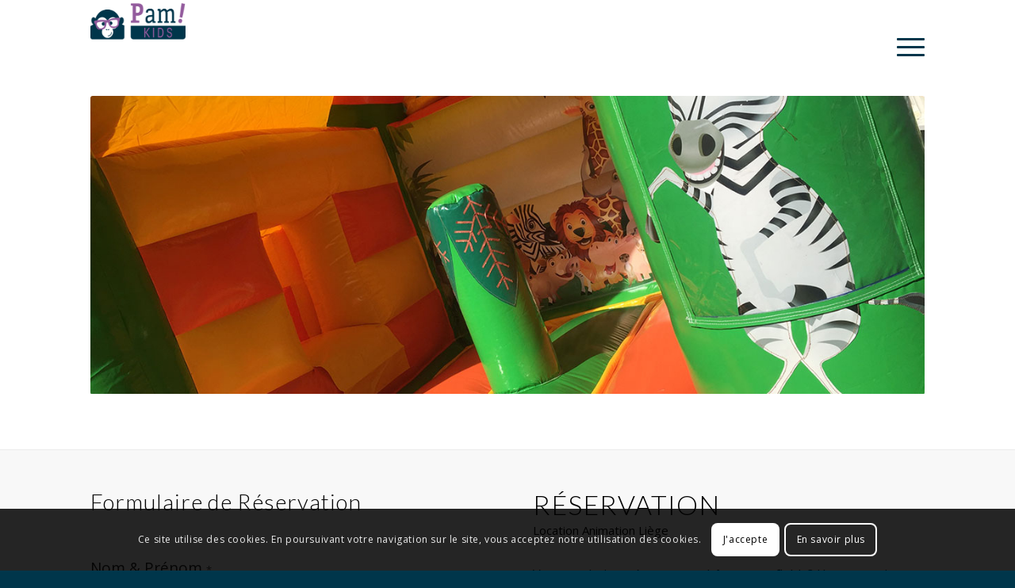

--- FILE ---
content_type: text/html; charset=utf-8
request_url: https://www.google.com/recaptcha/api2/anchor?ar=1&k=6LdaebQUAAAAANF7VlZgQ27P9NRohw12c99wrz3d&co=aHR0cHM6Ly9wYW1raWRzLmJlOjQ0Mw..&hl=en&v=PoyoqOPhxBO7pBk68S4YbpHZ&size=invisible&anchor-ms=20000&execute-ms=30000&cb=k3sjjbg66su5
body_size: 48780
content:
<!DOCTYPE HTML><html dir="ltr" lang="en"><head><meta http-equiv="Content-Type" content="text/html; charset=UTF-8">
<meta http-equiv="X-UA-Compatible" content="IE=edge">
<title>reCAPTCHA</title>
<style type="text/css">
/* cyrillic-ext */
@font-face {
  font-family: 'Roboto';
  font-style: normal;
  font-weight: 400;
  font-stretch: 100%;
  src: url(//fonts.gstatic.com/s/roboto/v48/KFO7CnqEu92Fr1ME7kSn66aGLdTylUAMa3GUBHMdazTgWw.woff2) format('woff2');
  unicode-range: U+0460-052F, U+1C80-1C8A, U+20B4, U+2DE0-2DFF, U+A640-A69F, U+FE2E-FE2F;
}
/* cyrillic */
@font-face {
  font-family: 'Roboto';
  font-style: normal;
  font-weight: 400;
  font-stretch: 100%;
  src: url(//fonts.gstatic.com/s/roboto/v48/KFO7CnqEu92Fr1ME7kSn66aGLdTylUAMa3iUBHMdazTgWw.woff2) format('woff2');
  unicode-range: U+0301, U+0400-045F, U+0490-0491, U+04B0-04B1, U+2116;
}
/* greek-ext */
@font-face {
  font-family: 'Roboto';
  font-style: normal;
  font-weight: 400;
  font-stretch: 100%;
  src: url(//fonts.gstatic.com/s/roboto/v48/KFO7CnqEu92Fr1ME7kSn66aGLdTylUAMa3CUBHMdazTgWw.woff2) format('woff2');
  unicode-range: U+1F00-1FFF;
}
/* greek */
@font-face {
  font-family: 'Roboto';
  font-style: normal;
  font-weight: 400;
  font-stretch: 100%;
  src: url(//fonts.gstatic.com/s/roboto/v48/KFO7CnqEu92Fr1ME7kSn66aGLdTylUAMa3-UBHMdazTgWw.woff2) format('woff2');
  unicode-range: U+0370-0377, U+037A-037F, U+0384-038A, U+038C, U+038E-03A1, U+03A3-03FF;
}
/* math */
@font-face {
  font-family: 'Roboto';
  font-style: normal;
  font-weight: 400;
  font-stretch: 100%;
  src: url(//fonts.gstatic.com/s/roboto/v48/KFO7CnqEu92Fr1ME7kSn66aGLdTylUAMawCUBHMdazTgWw.woff2) format('woff2');
  unicode-range: U+0302-0303, U+0305, U+0307-0308, U+0310, U+0312, U+0315, U+031A, U+0326-0327, U+032C, U+032F-0330, U+0332-0333, U+0338, U+033A, U+0346, U+034D, U+0391-03A1, U+03A3-03A9, U+03B1-03C9, U+03D1, U+03D5-03D6, U+03F0-03F1, U+03F4-03F5, U+2016-2017, U+2034-2038, U+203C, U+2040, U+2043, U+2047, U+2050, U+2057, U+205F, U+2070-2071, U+2074-208E, U+2090-209C, U+20D0-20DC, U+20E1, U+20E5-20EF, U+2100-2112, U+2114-2115, U+2117-2121, U+2123-214F, U+2190, U+2192, U+2194-21AE, U+21B0-21E5, U+21F1-21F2, U+21F4-2211, U+2213-2214, U+2216-22FF, U+2308-230B, U+2310, U+2319, U+231C-2321, U+2336-237A, U+237C, U+2395, U+239B-23B7, U+23D0, U+23DC-23E1, U+2474-2475, U+25AF, U+25B3, U+25B7, U+25BD, U+25C1, U+25CA, U+25CC, U+25FB, U+266D-266F, U+27C0-27FF, U+2900-2AFF, U+2B0E-2B11, U+2B30-2B4C, U+2BFE, U+3030, U+FF5B, U+FF5D, U+1D400-1D7FF, U+1EE00-1EEFF;
}
/* symbols */
@font-face {
  font-family: 'Roboto';
  font-style: normal;
  font-weight: 400;
  font-stretch: 100%;
  src: url(//fonts.gstatic.com/s/roboto/v48/KFO7CnqEu92Fr1ME7kSn66aGLdTylUAMaxKUBHMdazTgWw.woff2) format('woff2');
  unicode-range: U+0001-000C, U+000E-001F, U+007F-009F, U+20DD-20E0, U+20E2-20E4, U+2150-218F, U+2190, U+2192, U+2194-2199, U+21AF, U+21E6-21F0, U+21F3, U+2218-2219, U+2299, U+22C4-22C6, U+2300-243F, U+2440-244A, U+2460-24FF, U+25A0-27BF, U+2800-28FF, U+2921-2922, U+2981, U+29BF, U+29EB, U+2B00-2BFF, U+4DC0-4DFF, U+FFF9-FFFB, U+10140-1018E, U+10190-1019C, U+101A0, U+101D0-101FD, U+102E0-102FB, U+10E60-10E7E, U+1D2C0-1D2D3, U+1D2E0-1D37F, U+1F000-1F0FF, U+1F100-1F1AD, U+1F1E6-1F1FF, U+1F30D-1F30F, U+1F315, U+1F31C, U+1F31E, U+1F320-1F32C, U+1F336, U+1F378, U+1F37D, U+1F382, U+1F393-1F39F, U+1F3A7-1F3A8, U+1F3AC-1F3AF, U+1F3C2, U+1F3C4-1F3C6, U+1F3CA-1F3CE, U+1F3D4-1F3E0, U+1F3ED, U+1F3F1-1F3F3, U+1F3F5-1F3F7, U+1F408, U+1F415, U+1F41F, U+1F426, U+1F43F, U+1F441-1F442, U+1F444, U+1F446-1F449, U+1F44C-1F44E, U+1F453, U+1F46A, U+1F47D, U+1F4A3, U+1F4B0, U+1F4B3, U+1F4B9, U+1F4BB, U+1F4BF, U+1F4C8-1F4CB, U+1F4D6, U+1F4DA, U+1F4DF, U+1F4E3-1F4E6, U+1F4EA-1F4ED, U+1F4F7, U+1F4F9-1F4FB, U+1F4FD-1F4FE, U+1F503, U+1F507-1F50B, U+1F50D, U+1F512-1F513, U+1F53E-1F54A, U+1F54F-1F5FA, U+1F610, U+1F650-1F67F, U+1F687, U+1F68D, U+1F691, U+1F694, U+1F698, U+1F6AD, U+1F6B2, U+1F6B9-1F6BA, U+1F6BC, U+1F6C6-1F6CF, U+1F6D3-1F6D7, U+1F6E0-1F6EA, U+1F6F0-1F6F3, U+1F6F7-1F6FC, U+1F700-1F7FF, U+1F800-1F80B, U+1F810-1F847, U+1F850-1F859, U+1F860-1F887, U+1F890-1F8AD, U+1F8B0-1F8BB, U+1F8C0-1F8C1, U+1F900-1F90B, U+1F93B, U+1F946, U+1F984, U+1F996, U+1F9E9, U+1FA00-1FA6F, U+1FA70-1FA7C, U+1FA80-1FA89, U+1FA8F-1FAC6, U+1FACE-1FADC, U+1FADF-1FAE9, U+1FAF0-1FAF8, U+1FB00-1FBFF;
}
/* vietnamese */
@font-face {
  font-family: 'Roboto';
  font-style: normal;
  font-weight: 400;
  font-stretch: 100%;
  src: url(//fonts.gstatic.com/s/roboto/v48/KFO7CnqEu92Fr1ME7kSn66aGLdTylUAMa3OUBHMdazTgWw.woff2) format('woff2');
  unicode-range: U+0102-0103, U+0110-0111, U+0128-0129, U+0168-0169, U+01A0-01A1, U+01AF-01B0, U+0300-0301, U+0303-0304, U+0308-0309, U+0323, U+0329, U+1EA0-1EF9, U+20AB;
}
/* latin-ext */
@font-face {
  font-family: 'Roboto';
  font-style: normal;
  font-weight: 400;
  font-stretch: 100%;
  src: url(//fonts.gstatic.com/s/roboto/v48/KFO7CnqEu92Fr1ME7kSn66aGLdTylUAMa3KUBHMdazTgWw.woff2) format('woff2');
  unicode-range: U+0100-02BA, U+02BD-02C5, U+02C7-02CC, U+02CE-02D7, U+02DD-02FF, U+0304, U+0308, U+0329, U+1D00-1DBF, U+1E00-1E9F, U+1EF2-1EFF, U+2020, U+20A0-20AB, U+20AD-20C0, U+2113, U+2C60-2C7F, U+A720-A7FF;
}
/* latin */
@font-face {
  font-family: 'Roboto';
  font-style: normal;
  font-weight: 400;
  font-stretch: 100%;
  src: url(//fonts.gstatic.com/s/roboto/v48/KFO7CnqEu92Fr1ME7kSn66aGLdTylUAMa3yUBHMdazQ.woff2) format('woff2');
  unicode-range: U+0000-00FF, U+0131, U+0152-0153, U+02BB-02BC, U+02C6, U+02DA, U+02DC, U+0304, U+0308, U+0329, U+2000-206F, U+20AC, U+2122, U+2191, U+2193, U+2212, U+2215, U+FEFF, U+FFFD;
}
/* cyrillic-ext */
@font-face {
  font-family: 'Roboto';
  font-style: normal;
  font-weight: 500;
  font-stretch: 100%;
  src: url(//fonts.gstatic.com/s/roboto/v48/KFO7CnqEu92Fr1ME7kSn66aGLdTylUAMa3GUBHMdazTgWw.woff2) format('woff2');
  unicode-range: U+0460-052F, U+1C80-1C8A, U+20B4, U+2DE0-2DFF, U+A640-A69F, U+FE2E-FE2F;
}
/* cyrillic */
@font-face {
  font-family: 'Roboto';
  font-style: normal;
  font-weight: 500;
  font-stretch: 100%;
  src: url(//fonts.gstatic.com/s/roboto/v48/KFO7CnqEu92Fr1ME7kSn66aGLdTylUAMa3iUBHMdazTgWw.woff2) format('woff2');
  unicode-range: U+0301, U+0400-045F, U+0490-0491, U+04B0-04B1, U+2116;
}
/* greek-ext */
@font-face {
  font-family: 'Roboto';
  font-style: normal;
  font-weight: 500;
  font-stretch: 100%;
  src: url(//fonts.gstatic.com/s/roboto/v48/KFO7CnqEu92Fr1ME7kSn66aGLdTylUAMa3CUBHMdazTgWw.woff2) format('woff2');
  unicode-range: U+1F00-1FFF;
}
/* greek */
@font-face {
  font-family: 'Roboto';
  font-style: normal;
  font-weight: 500;
  font-stretch: 100%;
  src: url(//fonts.gstatic.com/s/roboto/v48/KFO7CnqEu92Fr1ME7kSn66aGLdTylUAMa3-UBHMdazTgWw.woff2) format('woff2');
  unicode-range: U+0370-0377, U+037A-037F, U+0384-038A, U+038C, U+038E-03A1, U+03A3-03FF;
}
/* math */
@font-face {
  font-family: 'Roboto';
  font-style: normal;
  font-weight: 500;
  font-stretch: 100%;
  src: url(//fonts.gstatic.com/s/roboto/v48/KFO7CnqEu92Fr1ME7kSn66aGLdTylUAMawCUBHMdazTgWw.woff2) format('woff2');
  unicode-range: U+0302-0303, U+0305, U+0307-0308, U+0310, U+0312, U+0315, U+031A, U+0326-0327, U+032C, U+032F-0330, U+0332-0333, U+0338, U+033A, U+0346, U+034D, U+0391-03A1, U+03A3-03A9, U+03B1-03C9, U+03D1, U+03D5-03D6, U+03F0-03F1, U+03F4-03F5, U+2016-2017, U+2034-2038, U+203C, U+2040, U+2043, U+2047, U+2050, U+2057, U+205F, U+2070-2071, U+2074-208E, U+2090-209C, U+20D0-20DC, U+20E1, U+20E5-20EF, U+2100-2112, U+2114-2115, U+2117-2121, U+2123-214F, U+2190, U+2192, U+2194-21AE, U+21B0-21E5, U+21F1-21F2, U+21F4-2211, U+2213-2214, U+2216-22FF, U+2308-230B, U+2310, U+2319, U+231C-2321, U+2336-237A, U+237C, U+2395, U+239B-23B7, U+23D0, U+23DC-23E1, U+2474-2475, U+25AF, U+25B3, U+25B7, U+25BD, U+25C1, U+25CA, U+25CC, U+25FB, U+266D-266F, U+27C0-27FF, U+2900-2AFF, U+2B0E-2B11, U+2B30-2B4C, U+2BFE, U+3030, U+FF5B, U+FF5D, U+1D400-1D7FF, U+1EE00-1EEFF;
}
/* symbols */
@font-face {
  font-family: 'Roboto';
  font-style: normal;
  font-weight: 500;
  font-stretch: 100%;
  src: url(//fonts.gstatic.com/s/roboto/v48/KFO7CnqEu92Fr1ME7kSn66aGLdTylUAMaxKUBHMdazTgWw.woff2) format('woff2');
  unicode-range: U+0001-000C, U+000E-001F, U+007F-009F, U+20DD-20E0, U+20E2-20E4, U+2150-218F, U+2190, U+2192, U+2194-2199, U+21AF, U+21E6-21F0, U+21F3, U+2218-2219, U+2299, U+22C4-22C6, U+2300-243F, U+2440-244A, U+2460-24FF, U+25A0-27BF, U+2800-28FF, U+2921-2922, U+2981, U+29BF, U+29EB, U+2B00-2BFF, U+4DC0-4DFF, U+FFF9-FFFB, U+10140-1018E, U+10190-1019C, U+101A0, U+101D0-101FD, U+102E0-102FB, U+10E60-10E7E, U+1D2C0-1D2D3, U+1D2E0-1D37F, U+1F000-1F0FF, U+1F100-1F1AD, U+1F1E6-1F1FF, U+1F30D-1F30F, U+1F315, U+1F31C, U+1F31E, U+1F320-1F32C, U+1F336, U+1F378, U+1F37D, U+1F382, U+1F393-1F39F, U+1F3A7-1F3A8, U+1F3AC-1F3AF, U+1F3C2, U+1F3C4-1F3C6, U+1F3CA-1F3CE, U+1F3D4-1F3E0, U+1F3ED, U+1F3F1-1F3F3, U+1F3F5-1F3F7, U+1F408, U+1F415, U+1F41F, U+1F426, U+1F43F, U+1F441-1F442, U+1F444, U+1F446-1F449, U+1F44C-1F44E, U+1F453, U+1F46A, U+1F47D, U+1F4A3, U+1F4B0, U+1F4B3, U+1F4B9, U+1F4BB, U+1F4BF, U+1F4C8-1F4CB, U+1F4D6, U+1F4DA, U+1F4DF, U+1F4E3-1F4E6, U+1F4EA-1F4ED, U+1F4F7, U+1F4F9-1F4FB, U+1F4FD-1F4FE, U+1F503, U+1F507-1F50B, U+1F50D, U+1F512-1F513, U+1F53E-1F54A, U+1F54F-1F5FA, U+1F610, U+1F650-1F67F, U+1F687, U+1F68D, U+1F691, U+1F694, U+1F698, U+1F6AD, U+1F6B2, U+1F6B9-1F6BA, U+1F6BC, U+1F6C6-1F6CF, U+1F6D3-1F6D7, U+1F6E0-1F6EA, U+1F6F0-1F6F3, U+1F6F7-1F6FC, U+1F700-1F7FF, U+1F800-1F80B, U+1F810-1F847, U+1F850-1F859, U+1F860-1F887, U+1F890-1F8AD, U+1F8B0-1F8BB, U+1F8C0-1F8C1, U+1F900-1F90B, U+1F93B, U+1F946, U+1F984, U+1F996, U+1F9E9, U+1FA00-1FA6F, U+1FA70-1FA7C, U+1FA80-1FA89, U+1FA8F-1FAC6, U+1FACE-1FADC, U+1FADF-1FAE9, U+1FAF0-1FAF8, U+1FB00-1FBFF;
}
/* vietnamese */
@font-face {
  font-family: 'Roboto';
  font-style: normal;
  font-weight: 500;
  font-stretch: 100%;
  src: url(//fonts.gstatic.com/s/roboto/v48/KFO7CnqEu92Fr1ME7kSn66aGLdTylUAMa3OUBHMdazTgWw.woff2) format('woff2');
  unicode-range: U+0102-0103, U+0110-0111, U+0128-0129, U+0168-0169, U+01A0-01A1, U+01AF-01B0, U+0300-0301, U+0303-0304, U+0308-0309, U+0323, U+0329, U+1EA0-1EF9, U+20AB;
}
/* latin-ext */
@font-face {
  font-family: 'Roboto';
  font-style: normal;
  font-weight: 500;
  font-stretch: 100%;
  src: url(//fonts.gstatic.com/s/roboto/v48/KFO7CnqEu92Fr1ME7kSn66aGLdTylUAMa3KUBHMdazTgWw.woff2) format('woff2');
  unicode-range: U+0100-02BA, U+02BD-02C5, U+02C7-02CC, U+02CE-02D7, U+02DD-02FF, U+0304, U+0308, U+0329, U+1D00-1DBF, U+1E00-1E9F, U+1EF2-1EFF, U+2020, U+20A0-20AB, U+20AD-20C0, U+2113, U+2C60-2C7F, U+A720-A7FF;
}
/* latin */
@font-face {
  font-family: 'Roboto';
  font-style: normal;
  font-weight: 500;
  font-stretch: 100%;
  src: url(//fonts.gstatic.com/s/roboto/v48/KFO7CnqEu92Fr1ME7kSn66aGLdTylUAMa3yUBHMdazQ.woff2) format('woff2');
  unicode-range: U+0000-00FF, U+0131, U+0152-0153, U+02BB-02BC, U+02C6, U+02DA, U+02DC, U+0304, U+0308, U+0329, U+2000-206F, U+20AC, U+2122, U+2191, U+2193, U+2212, U+2215, U+FEFF, U+FFFD;
}
/* cyrillic-ext */
@font-face {
  font-family: 'Roboto';
  font-style: normal;
  font-weight: 900;
  font-stretch: 100%;
  src: url(//fonts.gstatic.com/s/roboto/v48/KFO7CnqEu92Fr1ME7kSn66aGLdTylUAMa3GUBHMdazTgWw.woff2) format('woff2');
  unicode-range: U+0460-052F, U+1C80-1C8A, U+20B4, U+2DE0-2DFF, U+A640-A69F, U+FE2E-FE2F;
}
/* cyrillic */
@font-face {
  font-family: 'Roboto';
  font-style: normal;
  font-weight: 900;
  font-stretch: 100%;
  src: url(//fonts.gstatic.com/s/roboto/v48/KFO7CnqEu92Fr1ME7kSn66aGLdTylUAMa3iUBHMdazTgWw.woff2) format('woff2');
  unicode-range: U+0301, U+0400-045F, U+0490-0491, U+04B0-04B1, U+2116;
}
/* greek-ext */
@font-face {
  font-family: 'Roboto';
  font-style: normal;
  font-weight: 900;
  font-stretch: 100%;
  src: url(//fonts.gstatic.com/s/roboto/v48/KFO7CnqEu92Fr1ME7kSn66aGLdTylUAMa3CUBHMdazTgWw.woff2) format('woff2');
  unicode-range: U+1F00-1FFF;
}
/* greek */
@font-face {
  font-family: 'Roboto';
  font-style: normal;
  font-weight: 900;
  font-stretch: 100%;
  src: url(//fonts.gstatic.com/s/roboto/v48/KFO7CnqEu92Fr1ME7kSn66aGLdTylUAMa3-UBHMdazTgWw.woff2) format('woff2');
  unicode-range: U+0370-0377, U+037A-037F, U+0384-038A, U+038C, U+038E-03A1, U+03A3-03FF;
}
/* math */
@font-face {
  font-family: 'Roboto';
  font-style: normal;
  font-weight: 900;
  font-stretch: 100%;
  src: url(//fonts.gstatic.com/s/roboto/v48/KFO7CnqEu92Fr1ME7kSn66aGLdTylUAMawCUBHMdazTgWw.woff2) format('woff2');
  unicode-range: U+0302-0303, U+0305, U+0307-0308, U+0310, U+0312, U+0315, U+031A, U+0326-0327, U+032C, U+032F-0330, U+0332-0333, U+0338, U+033A, U+0346, U+034D, U+0391-03A1, U+03A3-03A9, U+03B1-03C9, U+03D1, U+03D5-03D6, U+03F0-03F1, U+03F4-03F5, U+2016-2017, U+2034-2038, U+203C, U+2040, U+2043, U+2047, U+2050, U+2057, U+205F, U+2070-2071, U+2074-208E, U+2090-209C, U+20D0-20DC, U+20E1, U+20E5-20EF, U+2100-2112, U+2114-2115, U+2117-2121, U+2123-214F, U+2190, U+2192, U+2194-21AE, U+21B0-21E5, U+21F1-21F2, U+21F4-2211, U+2213-2214, U+2216-22FF, U+2308-230B, U+2310, U+2319, U+231C-2321, U+2336-237A, U+237C, U+2395, U+239B-23B7, U+23D0, U+23DC-23E1, U+2474-2475, U+25AF, U+25B3, U+25B7, U+25BD, U+25C1, U+25CA, U+25CC, U+25FB, U+266D-266F, U+27C0-27FF, U+2900-2AFF, U+2B0E-2B11, U+2B30-2B4C, U+2BFE, U+3030, U+FF5B, U+FF5D, U+1D400-1D7FF, U+1EE00-1EEFF;
}
/* symbols */
@font-face {
  font-family: 'Roboto';
  font-style: normal;
  font-weight: 900;
  font-stretch: 100%;
  src: url(//fonts.gstatic.com/s/roboto/v48/KFO7CnqEu92Fr1ME7kSn66aGLdTylUAMaxKUBHMdazTgWw.woff2) format('woff2');
  unicode-range: U+0001-000C, U+000E-001F, U+007F-009F, U+20DD-20E0, U+20E2-20E4, U+2150-218F, U+2190, U+2192, U+2194-2199, U+21AF, U+21E6-21F0, U+21F3, U+2218-2219, U+2299, U+22C4-22C6, U+2300-243F, U+2440-244A, U+2460-24FF, U+25A0-27BF, U+2800-28FF, U+2921-2922, U+2981, U+29BF, U+29EB, U+2B00-2BFF, U+4DC0-4DFF, U+FFF9-FFFB, U+10140-1018E, U+10190-1019C, U+101A0, U+101D0-101FD, U+102E0-102FB, U+10E60-10E7E, U+1D2C0-1D2D3, U+1D2E0-1D37F, U+1F000-1F0FF, U+1F100-1F1AD, U+1F1E6-1F1FF, U+1F30D-1F30F, U+1F315, U+1F31C, U+1F31E, U+1F320-1F32C, U+1F336, U+1F378, U+1F37D, U+1F382, U+1F393-1F39F, U+1F3A7-1F3A8, U+1F3AC-1F3AF, U+1F3C2, U+1F3C4-1F3C6, U+1F3CA-1F3CE, U+1F3D4-1F3E0, U+1F3ED, U+1F3F1-1F3F3, U+1F3F5-1F3F7, U+1F408, U+1F415, U+1F41F, U+1F426, U+1F43F, U+1F441-1F442, U+1F444, U+1F446-1F449, U+1F44C-1F44E, U+1F453, U+1F46A, U+1F47D, U+1F4A3, U+1F4B0, U+1F4B3, U+1F4B9, U+1F4BB, U+1F4BF, U+1F4C8-1F4CB, U+1F4D6, U+1F4DA, U+1F4DF, U+1F4E3-1F4E6, U+1F4EA-1F4ED, U+1F4F7, U+1F4F9-1F4FB, U+1F4FD-1F4FE, U+1F503, U+1F507-1F50B, U+1F50D, U+1F512-1F513, U+1F53E-1F54A, U+1F54F-1F5FA, U+1F610, U+1F650-1F67F, U+1F687, U+1F68D, U+1F691, U+1F694, U+1F698, U+1F6AD, U+1F6B2, U+1F6B9-1F6BA, U+1F6BC, U+1F6C6-1F6CF, U+1F6D3-1F6D7, U+1F6E0-1F6EA, U+1F6F0-1F6F3, U+1F6F7-1F6FC, U+1F700-1F7FF, U+1F800-1F80B, U+1F810-1F847, U+1F850-1F859, U+1F860-1F887, U+1F890-1F8AD, U+1F8B0-1F8BB, U+1F8C0-1F8C1, U+1F900-1F90B, U+1F93B, U+1F946, U+1F984, U+1F996, U+1F9E9, U+1FA00-1FA6F, U+1FA70-1FA7C, U+1FA80-1FA89, U+1FA8F-1FAC6, U+1FACE-1FADC, U+1FADF-1FAE9, U+1FAF0-1FAF8, U+1FB00-1FBFF;
}
/* vietnamese */
@font-face {
  font-family: 'Roboto';
  font-style: normal;
  font-weight: 900;
  font-stretch: 100%;
  src: url(//fonts.gstatic.com/s/roboto/v48/KFO7CnqEu92Fr1ME7kSn66aGLdTylUAMa3OUBHMdazTgWw.woff2) format('woff2');
  unicode-range: U+0102-0103, U+0110-0111, U+0128-0129, U+0168-0169, U+01A0-01A1, U+01AF-01B0, U+0300-0301, U+0303-0304, U+0308-0309, U+0323, U+0329, U+1EA0-1EF9, U+20AB;
}
/* latin-ext */
@font-face {
  font-family: 'Roboto';
  font-style: normal;
  font-weight: 900;
  font-stretch: 100%;
  src: url(//fonts.gstatic.com/s/roboto/v48/KFO7CnqEu92Fr1ME7kSn66aGLdTylUAMa3KUBHMdazTgWw.woff2) format('woff2');
  unicode-range: U+0100-02BA, U+02BD-02C5, U+02C7-02CC, U+02CE-02D7, U+02DD-02FF, U+0304, U+0308, U+0329, U+1D00-1DBF, U+1E00-1E9F, U+1EF2-1EFF, U+2020, U+20A0-20AB, U+20AD-20C0, U+2113, U+2C60-2C7F, U+A720-A7FF;
}
/* latin */
@font-face {
  font-family: 'Roboto';
  font-style: normal;
  font-weight: 900;
  font-stretch: 100%;
  src: url(//fonts.gstatic.com/s/roboto/v48/KFO7CnqEu92Fr1ME7kSn66aGLdTylUAMa3yUBHMdazQ.woff2) format('woff2');
  unicode-range: U+0000-00FF, U+0131, U+0152-0153, U+02BB-02BC, U+02C6, U+02DA, U+02DC, U+0304, U+0308, U+0329, U+2000-206F, U+20AC, U+2122, U+2191, U+2193, U+2212, U+2215, U+FEFF, U+FFFD;
}

</style>
<link rel="stylesheet" type="text/css" href="https://www.gstatic.com/recaptcha/releases/PoyoqOPhxBO7pBk68S4YbpHZ/styles__ltr.css">
<script nonce="aEaIN9uaLivj-SCGf3L0fw" type="text/javascript">window['__recaptcha_api'] = 'https://www.google.com/recaptcha/api2/';</script>
<script type="text/javascript" src="https://www.gstatic.com/recaptcha/releases/PoyoqOPhxBO7pBk68S4YbpHZ/recaptcha__en.js" nonce="aEaIN9uaLivj-SCGf3L0fw">
      
    </script></head>
<body><div id="rc-anchor-alert" class="rc-anchor-alert"></div>
<input type="hidden" id="recaptcha-token" value="[base64]">
<script type="text/javascript" nonce="aEaIN9uaLivj-SCGf3L0fw">
      recaptcha.anchor.Main.init("[\x22ainput\x22,[\x22bgdata\x22,\x22\x22,\[base64]/[base64]/UltIKytdPWE6KGE8MjA0OD9SW0grK109YT4+NnwxOTI6KChhJjY0NTEyKT09NTUyOTYmJnErMTxoLmxlbmd0aCYmKGguY2hhckNvZGVBdChxKzEpJjY0NTEyKT09NTYzMjA/[base64]/MjU1OlI/[base64]/[base64]/[base64]/[base64]/[base64]/[base64]/[base64]/[base64]/[base64]/[base64]\x22,\[base64]\\u003d\\u003d\x22,\[base64]/CgMOkw73DoSMhUWFqOwNVw41Cwpwvw5wHSsKUwoZYwrg2wpDCvsONAsKWDQt/[base64]/[base64]/[base64]/DnE1/[base64]/IFMCwqzDlTzCucKGw5ktwqNhGnfCscOrbcOAVCgkBsOCw5jCnmzDpEzCv8K+d8Kpw6lFw5zCvigUw6kcwqTDmcO7cTMYw6dTTMKpH8O1PzlCw7LDpsOOYTJ4wr3CsVAmw5d4CMKwwqcGwrdAw6gFOMKuw7Y/w7wVTjR4ZMOkw4p4wrPCu0wgV0DDigVywonDgMOLw4MewrjCggZBQMOqZcK3cl0EwowVw53Ds8O+K8OQwoI7w48GesOiw5ULGlBfCMKyGcKiwr/DgMOBEMO1enrDnG53MxgPGntvwp3CssOSKcKgA8Opw5bCtD7Cq0rCkD17wr51w4bDjVkvBwxaUsOyfApjw4nCv2XCncKGw4t3wqvCosK3w4HCl8Kiw7UWw5nDrg9Nw4TCtcKSw5jCiMOCw4/DjRQiwqxVw6LDq8Olwp/Dp3HClcO5w758CxolM3DDk1xOUTjDsDzDmS9dLsKcwrfDkSjCuWlyCMKqw4BhJcKrJynCocKvwrR1AcONBAHCs8Krw6PCk8O+wqTCqSDCvk8WFwcCw7nDtsOKS8KiVHN2BcOIw4FSw7LDqcOZwoXDq8KmwonDi8KLOADCqnAtwpxmw77DvcKlThXCkRNVwqBzw7/[base64]/Cu1jCrsOCCMK6wo1TGjfDiBDDqj1rw4QRBDxFwrlgw7HDi8OGGzHDqQfCkMOFQUTChDHDjcK8wqsmwpXDlcKuBTPDq0cVHSHDp8OBwofDr8OywrN/[base64]/CsMKnecOjEhdFwqDCgi88SQAmwqFxw7zCo8OOwo/Di8O0wpPDhU7Co8KHw5M2w7oiw7xCEsKOw6/Ci3/ClyTCuCZpPsKWDMKsCVYxw64GXsO+wqYRw4FeSsKQw6sMw4dzfsOYw45QLMOLC8ORw4wewpY6GcOnwrRPRStaf1Vdw44SBRrDiENzwp/DjH3DjcKCdBvCm8Kawq7DtcOOwqI5wqtaHW0SOiVTIcOOw5wXbn43wpFdccKFwpTDscOIawzDr8KKw7xVLxzCggEzwpBjwoRBPcKCwr/CoDRJQMOGw4c1woPDkzPDj8KEFMK6OMO7DU3DpiXCicO8w4nCuDsFXMOQw4DCqcO4N3TDocK5wrA5woHCnMOOT8OTwqLCssK0wr/CrsOnw4LCt8OFecOXw6nDvUxAJVPClsOpw5DDoMO9Did/EcKAeV9TwoVzw6/[base64]/JsOuwq7CsFc4d8O3XsOxe8OGwpbCgsKxw7nCrWhrZcOvKcK5HToUwpnCncK1M8KuecOsaGs3w7/DqCEpJhA7wp3CsSnDjsKkw6DDmljCuMOhOxbCjMKkDsKfwrzCuFpJG8KnIMOPIsOiS8Otw7DCtmnClMK2e0M2wrJLP8OuTy4FCMKUcMKmw4zCuMOlwpPClsOnVMKVdzBOw5bCrcKJw7NSw4TDvHPClcOcwpvCpwrCqhTDsAwLw7/CqHhJw5jCqTfDpldnwqXDlETDn8OKe0TCjcOlwo94dsKRFF8zEMKwwrdkw7XDrcKxw57Cgz8ldsO0w7rDrsK7wokiwrIOSsKVfhbCvFbDkcOUwojCqsKUw5V+wpjDoCzCtifCisO9w7xPaX8YVFvClC/DmCPCssKrwqzDnsOIGsOaP8Ozwo8xKsK9wrVvw4dRwrVZwphEJ8O2w47CljnCkcKJc0oCJcKdwq3DtSNLwoV9SMKOBcOyUy3CuVx9NwnCmhFhw4Q0eMKzK8Kvwr/DrFXCuRTDocKDWcOSwrbCp0fCk0rCo03CgWlmf8ODw7zCsSsBw6JYw4TChAR7XE5pOFhew5/[base64]/w7hOMTBVUl9HwrdPw7M4LcKpGxd1wr4hw6lOcz7DrsOdwrVzw5bDqh50XMOLRn5rAMOlwojDqMOKBcOAJcOXUsO9wqw/ACtjwpRbCVfCvyHCn8KUw6YGwr06wpMnOA7Cs8Kjb1U6wpTDncKvwpQowpXDiMOsw5RALwYNw7Anw7bCscKQX8OJwpdRYcOsw6dSFMOBw6ROLB3Ch1/[base64]/Ch3vDqQbCuMONHzlTwqhTw5zDo8KHw47CtnjDuMKhwrbCvsOmd3TCs3fCvMKwfcKidcOkYMKERsKpw73DscOcw7NFXUbCri7CgMOLVMOIwojDosOXX3R8WcO+w4Budykfwox+WCHChsOgYcKowokJfsKEw6Mpw7TDicKXw6/DkMOcwr7Ct8KSamnCjRoJw7LDohrDrnvCrMO4JcKKw4JsAsK1w5JTXsO9w49vUnsMwpJrwp3ClsKEw4XDksOVXDwPSMOjwozDomHDkcOyXsK4wr7DgcOSw5/CiDzDlMOOwpV7I8O7QnRSP8O5MHrCiXoWU8KmasKSwrB6DMKkwofClil1IVsdw6YAwr/DqMO/w43Cg8K5QQNnQMKgw7s9wp3Crnx4WsKpwp/CqsK5NStHGsOEw7RFwp/[base64]/CmMKdwr7DgUZswoQHwrzDunHChzvCpMOhwoHCil1JTcK+wq7CpSXCtScew4NUwr7DtcOiIylHw5MDw6jDnMKCw4MbBz/CkMOIOMOKdsKYAX5HEQQMMMO5w5ghGTXClcKmacKVRsKVw6XCgsOtwrMuN8K0EsOHDmtcXcKfcMKiJcKjw64vMcO1w7TDpMO1TnrDikfDjMKHG8KawpA+w6bDlMOww4rCk8KyFU3Dj8OKJy3DtsKGw4LClMKxY3DCv8KGLMKlwpcgw7nCrMKQUUbChGtrOcKCwrrCrl/[base64]/w7JoamTDlzQwHMKswpfDjTzDmxg8HXDCu8OfOsOow4PCh1jCqnAIw6AIwqTCiBnDiB/Cu8O+KcO9wogRP13CtcOKEcKAcMKqZsOfTsOSKcKnw4XChXxzw4F9UVMDwqhswps6FnQ+QMKrJcOsw47DsMKpLnDCri0UWz7DgkvClXLCgsOZe8K9ExrDuBBmMsOGwpfDp8OCwqEUWQZGw44cJDzCm1Q0wopFw50mwoXCn3XDnMOxwr7DlVnDqX5HwozDkcOke8O0Hl/Du8KBwrgewrbCujEUUsKUQMKKwpIYw6g5wrgqI8KyRD8ywrDDo8Kmw5nCm0/DsMKgwoEkw5AZdGIAwoAGK2tcJMKfwobDvxPCucO3XsO1wqlRwpHDtCRqwrXDksKOwr5KB8OuQsKgw6d8wpPDlsKsBcO/[base64]/[base64]/w6RbIsO0asKgTcO9wo0uw4kbwobDu2ZXwpd1w7PCvQzCgTkOdRVnw4N0McKTwo3DpMOkwpHDgsK9w6siwqJ/w71tw6kbw4bCgFbCvsKQM8O0SS55JcKEwqk8HcKidFkHfsOMMjbCrTRXwqkPfcO+dmDDonTCtMOhRsK8wr7DjF3CqXPDnjMkEcK1w4XDnl9DVQXCrsKCNcK8w7l0w6h6w5rCrcKPDHI4DmQrNMKJVsOUKcOoU8OPDDNhLCxpwoYeIsKHbcKPW8O+wo/ChcOhw4Yzwr/CtjBhw44Iw4HCjcObX8KHDh4RwobCvj8Fek5gRQ0mwphhTcOow5PDu2jDmHHCmGo/F8OpDsKjw4DDlMKTdhHDt8KUcGfDrcKJGMOVJCQoH8O6w57DscK/wpjCmnvCtcOxM8KPw7jDnsOzfcKcN8KDw4d/SmU3w47CumPDuMOOfRfCjkzCm2duw6bCsTASfMKJwqzDsELCq1Q4w6M7wq/DkWvCtzfDo2PDh8KQJsOww79PV8OYG2zDp8OQw6PDnm8UHsKVwoLDuVDClmtKMcKyMWzDvsKrLxvCqRXCm8K4K8OZw7d5RCjDqGbCpB8Yw6/DggXCi8OrwqwkAG5yRRhddgAXF8Ovw5Q8IGPDh8OUw5PDg8OMw6LDnm/DicKpw5TDgcOcw5knZnnDmWhYw4vDiMO0VMOjw7TDqh/[base64]/CihUEFgZwb8Osw5HDtnlGw5YOPGUSw79nfEnCjiHCucOoNwJ4M8KTGsOZw5Jhw7TCqcKVJ0tnw6zDm3AhwqgrHcOwbzwwbggOeMKUw4TChsO/wqLDkMK5w4EEwqx0cjfDgsOCU3PCmRRrwp95LsOcwpDDlcOdw4XCkMO8w4gJwp4Aw7bDnsKiJ8K4woHDslJ8eWnCjsOfw6hhw5Q8w4kNwrHCtBpIbhRPKh1NWMOSL8OBEcKJwr3CtcKVR8KYw4tkwqlnw64qGB/CtAwyeinCqAjCk8Kjw7bChnNjQcObw77DiMKaTcO4wrbCom1gw63CtnAsw6pcFMK5JUXCs3tmXsOSIMKXCMKaw70owqMlKcOlw4fCmMOmSETDqMK8w4HChMKSwqlCwrANWw4dwpvDoTscDMKhc8KpcMOLw6oIW2jCt0tlHnpVwp/Ci8Ksw7kxTcKXHCpFJDA9YcODcT4xO8OFTcO1Ficlf8KxwpjCgMOMwofCv8KlOgnDiMKDwpDCmTwzw7lewprDpEPDlmbDrcOxw4XCqn4EWXB/w5FWZDDDjXbCukdkPV5NKsKvVMKLwoTCp30UGj3CusKow47DowLDmsKJwp/Crwp1wpUbesOYVwlqTcKbLMO8w4rCsFPCnVw8GnTCmcKQA1NZTGhbw7DDiMOpPsKfw4waw6sJA35bWcKVGMK1w6zDusKiKMKFwqgfwq3DuDfDo8Kqw5jDqUdPw7kZw7rDhsKZA1cgRcOpC8KmKsO/wpJFw781CyDDnXR+V8KgwoB1wrDCsCnCgDLCq0fCt8OvwoPDjcOcRSpqLMKWw7PCs8K2w7fCvcK3JW7CiQzDvcOqdsKfwoIhwrHChMOKwrZQw7F2ZgMWw6vCsMOpA8OEw6kbwo/[base64]/Cg2AXNlzCvsKUbsOMwoxaw6jDgsOoJDAMFcOHP1NNSMOjCUHDsjsxwp/Crmh3woHCmg/DrzEbwrlcworDuMO2wq7CpTw4acOgD8KITQFaUifDqhfCkcOpwr3DgjNTw77DpsKeI8KtHMOmVcOAwrfCrEbDuMOow4djw6NVwpfCvA/[base64]/Dilghwq7DhDPCowvCncOTw5DCgwwTRV/[base64]/[base64]/[base64]/w6J5HFjCocKWwr/ChwcTZ8OCesKyCjZXIWrDo8Kww47Co8K8wpV7wpLDs8O+biJvwojDqmLDmcK+w6kVM8O6w5TDksK/MlnCtsKMei/DnREbw7rDrXgFwppWwrUvw5R+w4HDj8OSEsKFw6lNMy09UMOrw6dMwpIIRjhCFQ/DjE/CiEp3w4fDmjdoF14sw5NCw6XDhcOpLsKMw73Cp8KqQcOVK8Olw5Ukw4/Cmmt4wopRwqhDFcOQw5LCvMOof33CgcO+woNTEsODwrrChMKxNcOTwrZLUzfCiWkQw5fCgxTDqsO6NMOuLBt1w4PDlCQgwo8lFcK3IF3DucK8w5wgwojCpsKdVcOnw5JEN8KbP8OUw7gOw6N5w6fCocK8woYEw6TCtMKHwpLCnsKbE8K0wrcvT18ReMKdSCTDvD3Cn2/DkcKQag1zw7pbwqgUw5XCo3dxw6vCtcO7wpkrHsK+wpPDpjo6wr9rS0bCl0cBw4N7HRxVew7DkTlZFwBRw5VnwrZHw7PCp8Ohw7bCqT3Dimopw7/[base64]/wrBQwonDlCxfcMOgw7A1woLCmsKxIC3DjMOSw6l+MXHDgBlQwrXCgEnCicKmI8OYecOfXsOoKBrDs2oPFsKjasOswrjDoWt3LsOhwqFoPiDCk8OYwpTDv8OrClNDwoHCpE3Dkkwlw5QIw7FHwp/CsDgYw6UswoNjw7rCqMKKwrBfMwxoMlksAnbCn3/[base64]/Csi7DvCUbw47Dg1HDgGPChcOGwrcTPw1fw7VzDsO9XcK9w7TDl2XCrUnCuwnDvMOKw4jDp8ONcMOMG8ORw6kzwooyOyUUbcOVSsOAwoYQegw8MFQ5PsKqO3FbUhDDqsKCwoM5w41aBQ7Cv8Ofe8ObAcK5w4/Dg8KqOBxAw5HCsyx2wp1EPMObdcKuwp3DuyDDqsORLsKBwqlvZTrDkMOuw4xaw4klw4DCncOsfsK2YgUNX8Kvw4/Cl8OhwrQ+RMOTw7/Ct8Kha0JlXcKvw7sbwr8LUcOJw6wcw5EYV8Omw5MjwrZ/FMOewqA/w77DrSDDqgbCv8Kow7dEwr3DkSDDnFtzQcOqw7dFwqvClcKZw7vCq1jDi8Kpw4F1VxbCmsOPw4zCgVPDtMObwqPDnj/[base64]/DmSp9wrkdw7jDuULCs8Orw4UyHAI5C8OnwpTDoXprw5PCtcKlVHfDrMO9OcKiwqkUwpfDgE8CURMOPl/CtVNjAMO5w50hw7RQwo9pwozCnMOew51QeE8PA8KGw6tUfcKiQ8ODKTrDnhgewozCsXHDvMKZbDfDscOLwojChFofwqzDmsKbVcK4w77Ds0oodxPDpcOSwrnCjsKOBiJLSU81Y8KFwp3Cg8KBw7bCtnrDvA/DhMK6w4vDnV5vXcKcOMO2YnsOUMOdwogkwoAJYkzDoMOmagNTbsKSwqHCkRRPw7FqFl03QGjCkFHCksKpw6bDmcOoECXDp8KGw6vDgsKfHCcdL23DscOtYljCiidAwr1Qw4pCSijDlsOjw6hoNVU9PsKbw5ZiJMKQw5wqbEZ/Xg7DvXN3UMOFw7s8wr/[base64]/CoydPG8K7w5HCpsK+w5HDl8Olw6DDs8Kcw43CgsKcw61sw6NFNcOjbsK8w7VBwrrCkgBuJ1cRdcO5CGNTYMKKKhbDpSE+UVs2wovCusOgw6HDrsO7aMOzdMKFX2Zew6VlwqnCo1IEPMKcTwDCm3/DmcKSZDHCi8KHc8KMIx0dKsO8I8OfG3/DmClTwpYzwowrW8OJw6HCpMKwwp3Cj8O0w5Q+wpVqwoPCvHvDl8Onw4DCihHCnMOjwopZd8O2SjnCscOAJsKJQcKyw7vClRzCosKSQMK0Oxt2w6LDhsOFw5YmGcONwobChRLCi8KAOcOdwocvw6vDtsONwoHCphYew5YIwpLDo8OqFsKDw5DCmMKQZcOxNjx/[base64]/DqMKeXcK+wpbDmx3CgsOyb8KsT0fChRPDtcOuCCDCn2HDl8ONVsKtBX4DWQFuCHXChMKNw64iwoVEPwI+w6jDmMK2w77DrMKrw5bCjy4/P8OuPwXDvjVGw5zCmcOGT8ONwqLDlg7DlcKWwo94A8KiwpDDr8OiV3gSd8KpwrvCv2AOXkJzw5rDtcKTw4MddDLCrcKRw4bDp8Kuw7bCoT8fwqpQw7DDnwrDrcOIZ21pGW0Xw4tvZsO1w7t4Ym7Dh8KLwpjDnnwOM8KVe8Kuw5Ulwr9pKcOVMWfDnTI/[base64]/EMKtWMOXSlfCowslwr/DnTLCg8K8w4XDjsKgGkBhwoZgw7c0N8KvAsO8wpDCkVxCw7jDrzprw4bCnW7CuVlnwrYmY8ONbcKdwqR6ABnDixY/CsKEH0zCosKSw5Bpwp5MwrYOwp7Di8OGw6/CnQbDnSp6E8O7X3hObWnDvWdTwqvChQ7CncOrHgIvw64/OGF+w7TCpMOTCmbCuUopccOPJMKKD8KtN8O/wpFswrPCpScTYUzDn3zCq3/CsU1zfcKMw7RBCcOvHkc3wp/Dv8KiOlpUasO8JcKAwpXCsyHCjiE0N3N7wpbCm03DoEnDoG1pKTBiw4vCi23DgcObwo0vw7VbcXxzwrQeO3h/LMOKwo4hw5dAwrBAwqbDmcOIworDpj7CoyjDksKuMmNQQ3LCgMO3wqHCum7CrAZ6QQLDscOdRsO0w6ZCQcKbw7XDssKyNcKQe8OFwpYmw4EGw5sGwrHCs2nCqVQIbMKCw4B0w5wmKFhrwqAhw6/DjMKYw6nDk21PTsKiw4XCnUFMwpbDvcOYEcO3T3rCgQ3DqTjCtMKlcUDDnMOcWMORw6RncRV2RAvDpMOYem/CiV4wIB1mCWrCr1fDjcKnP8OHBsKOCH/Dlm3Dk2TDvBEcwr49fMKVZMKKwrbDjXoIcSvCqcK+HHYEw5Jow7l7w60EGCQYwrEhbk7CvyjCtEhWwprCosKVwrdvw4TDhsOeTHUyXsK/d8KkwqBxf8Oxw5lfE3g6w67CpRE5QcOBbcK4PsOpwqA1fsKIw77CpTwAOUUPRMOdAsKLw7MgLlPDqH4LBcODw6zDonPDlAp/wqrDsyjCt8KdwrnDhBFuAzxTScOAwrExTsOXworCqsO5wqnDtix/wosoS3RIN8O1w5DCqyw7ZcKwwprCikd4JGPCl21OacOlA8KETgfCgMOCbsK5wrQ6woHDjy/DpSRWGCsfNmXDgcOwD1PDi8KIAMKNBW5AE8K3w612TMK2w6VBw5vCtEDCg8KTR2vChADDm0DDvMKkw7tUYcKFwofDm8OHKcO8w4rDiMOowoUawovDn8OIAzk4w6zDlXgERC7CgcOjFcOTMxsoTMKIMcKaRkUsw6cuByDCvS7DqU/CpcKAGcKQIsKqw4N6VFRqw5d7CMOgNyMaUCzCq8K3w6kPOWZMw6Nrw6/[base64]/DqMK5w7hxHz7DjkTCscKiQcOtw6PDkllBw6jDoWgQwrTDpV3CsAs9fcOkwo0Aw5lQw5zCvMOsw4fCh2tgUX3DsMKkQnhMZsKrwrQ+DUHCvMOEwrLCihlTwq8QQV0Rwr4Fw7nCgcKkwq4Aw47Cr8Ojwqgrwqw4w7cFD1DDsVBFHh5fw6IMW21eO8Kswp/DlCN2dlcTwqnDoMKvIQQxWllaw6nDm8K5wrXCsMOKwoRVw57DpcOHw4hQRsKawoLDgcKLwrLDk0lfw4bDgMKZbMOgOMK4w5XDu8OARcOycyknWS/[base64]/[base64]/GMOtN2PDpMOSXDrChsKbw7DCkcOGAsKtHMKCZ0V+QGvCiMKNIEDDncOEwrzDmcOtRznDvFgZL8OQJBnCuMKqw6oEHMKvw6JEAMKEFsKew53DlsKcwpLChsORw4YLbsKjwokwM3c4wp7CmcKENhpoKRVtwrhcw6Z8V8OVfMK0w60gJcKwwrFuwqddwpDDoVEowqo7w4g/ICkmworChBd8aMOUwqFxw5QPwqZYMsOAwovCh8KNw7AaQcOHFVXDoAnDpcO/wqzDiF3Du1DDmcKywrfCpDfDuHzDrwHDr8OYw5vCjcOhUcKLwr0KYMOrbMKOR8K7OcKRwp0Qw6gBwpHClsOwwpY8JsKuw5zDlgNCWcKTw7dEwoEGw7dFw4gzVsKNB8KoHsO7N08UZDchXRrDrlnDlcKDDMKewoheVAADDcOhwq/DljLDkXt1JMKlwq7CuMOnw5XCrsKgEMOYwo7DtXzDo8K7wrHCu1FSFMO6wq4xwrotwpIUw6QiwrR7wqEsBlloHcKPR8ODw5ZCfcKswpHDtsKUw5jDmsKSNcKLDgTDjcKdWxB+IcKgRWfDtsO8PsKIFj56VcKXLUJWwp/[base64]/woLDhgvDvMKqPVbCocO4WMKJCXPDqlzDuWo8wpZow5tKwqPCimjDisK+X3vCs8OKHGbDiRLDuR4Ow5HDhBgewoEgw47Cnk8GwoQ6dsKFOsKLwqLDuDsAw7HCoMOIcMK8wrlww6Ykwq/CpiRJE0rCu3DCmsKow7nDi3rDkGhyTy0lQsKGwqN/w5zDpsK3wrDCoVnCjiExwr9FUcK9wr3DvMKJw4HCjz4uwpB/O8KTwrXCv8OMcVgdwrsxJsOKScKiwrYAbz7DoGw4w5nCssKEU1sOXGvCvsOUJcObwofCkcKbB8KAw5sMDcOqZhDDuV3CtsK7dsOsw5PCrsKtwr5NGw0jw6V8cxXCiMOTw5B5BQfDiAjCrsKJwoJrRBsaw4/CsT8Bw5wnCTTCn8OQw4HCtDBEw4k/[base64]/ClMOCXX/CnzzCrcKLR8OvOSvDg8KPYsO6OAsMwoQgFsOjW2o/wos/QzkawqYtwoZEJ8K1GMKNw790XmDDm3HCkz0hwpLDh8Krwp1IUcKSw7fCsxnDlwnCjHlHMsKEw7zCrDvChsOqP8KFEMOiw5QlwpoSAWpsb2DDpsKnTwHDi8O/wqLCvMOFAloRFMK1w5UVwqjCgx1CZAUQwqEkw75dF19WLMKhw75oUCDCl0fCsnsjwqbDusOPw4w4w53DhQpZw6TCosKVZMOoFlg6VmUiw7LDtjDDqnd4cAPDvcO4FcK1w7ksw4l8PcKXwp3CjwDDhzJ/w44wQcKVUsK0w6LCtlxCwrxgeQ3DrMK1w7TDlR7CqsOqwqhRw6Y+CnfCpDEkbXHCu1/CnsKgI8O/LcK5wpzCh8OwwrQsN8OOwrZVYVbDiMK1OxHChAVbC2bDq8OBw6/DhMO7wrtwwrzCocKew7Vww7ZMwqo5w5LCrD5tw4opwrcpw5QCb8KfXcKjTMK0w7QTF8K8wr9RXcObw6AawoFnwosCw7bCssKbLcO4w4DCojg2wq5Ww7EYeAxUwqLDtcKAwqbDmDfCj8OrJcK+w4o/D8O9wrVkDETChMKawo3CjjjDgcK8EMKpw7jDmmvCu8KbwqM3wr/[base64]/UcOZRnJvFcKRw53DocKEeVvCuijDkjbCt8KUw6Zow4ceZMKBw7zCrcOnw5kdwqxRE8OVCE5IwqkNRBvCnMO8a8K4wobClEpVFyjDrFbDjsK+w57Do8OQwoXDiHQrw7zCixnDlcOUw5JPwr/ChS1ibMKtKsKhw4/[base64]/[base64]/fsOeWQBbD3zDo2B/JD5Hw5LCrR/ChMK/[base64]/w7cvZHDDscO4woXCpBzDpMOWc8OOw7whChd+GDTDjhdywrvDosOUPx/DkMKWLk5eOsOew7XDpsKqwqzCoxTDs8KaDF7CiMK9wp43wq/Cmk/[base64]/CicKbw5zDqcO7w4ESwrHCqsOgWUA/[base64]/DgcKNSBNSfsKgwpDCrljDo8O3wqPDtjwQck/Dk8Kmw6HDhMKswqrDohMbwpDDn8K1w7ARw5kxw5ArLWE7w5jDrMKLHhzCmcO7Wy/Dr0LDj8OxFxZvwpsuwo9Gw647w4/ChjY3w51ZCsOtw4Vpw6LDkzgtcMKSw7jDtcOpKMOhblVre3QRei7CksK/ZcO2F8OWw5wuZMONJsO1esKeLsKMwovCuQLDgAJBfwbCscOGSjHDgMOOw57Cg8ObRHTDrsOobwRQBQ3DvG5vwpDCn8KWNMOUesOUw4/DgyDCpjN+w7fDssOrOijDgQQBSwDDjhkJCmUVQ13CsVN/[base64]/CqQ1Uw4M3w6cAw7kpwphjVcK9IHoIwq9+wq5lDCvCr8Ofw7bChhVZw5hTWMOcw63DqcKxcghww6vChF7Dk3/DsMK1OBUqwo7DtnZHw4/Cgz54UWHDssOdwpU1wpXCu8OTwpk+wpEbBcKJw4PClFHDhsOZwqXCv8O8woZFw4wuFhLDgBtBwopnw7FDFh7ClQgLG8OpZBQtEQvDnsKFwqfClCTCqMOJw5cBGcKmBMKIwokLw53DtMKBSsKjwroXw6U0w71rS0LDig9DwrAOw5sXwpfDisOia8OAwo/DiigBw54/XsOWHVDCvT1Ow6M/CHlww5nCiE5IRMKdS8KIe8OtH8OWYVDCklfDp8OMJMOXLyHCsCrDkMKsG8Okw4oKXMKaccKYw5rCvMOOwosQZcOVwp7DqSHCgMOHwobDl8O0FFo2FSTDrEnDhw4hDMOONjHDpMKzw5MULRstwrzCpsKiWQfCvDh/w6bCiR5kTcKoacOgw61IwpR1UxUywqPDpDDCjsOEPjcvfhNdJn3CtsK6XhbDgm7DmGc/VMO4w5bCi8KzIxFkwqkzwo3CgB4EUhnCmxYdwrFbwrJsd0kaCsOzwqrCvsKMwp15w5rDksKNLgbCgsOtwo5lwpHCq3DCncKFJEXCm8KLw5Z4w4AwwqzDosK+wocTw4/CimPDpcK0woJRO0XDqcKhfzHDm1YpN3DCqsOMdsKnAMOFwohzLsKAwoFGVUUkLiTClV0bJChJw7ttU1YiDDopT0QQw7MJw5xSwqgxwrLCuRUYw7kow7R/b8O3w5sbLsK9N8OOw7J2w6hNR3VIwoBAJsKIw4hGw57Dg2lOw69oW8KIX2plwprDtMKtD8OHw75VNQAvSsK3d1PDuydRwozCrMOEB37CvyDCmcOeXcOoRsKqHcOYwqTCkw0/wocSw6DCvCvCsMK8TcK3wp3ChsKqw5QAw4Zsw4AmbQfCksKRZsOdL8OodEbDr2HCosKPw7/DuXARwrdnwojDlMOGwoIlwo3CgMKbBsKOAMKPZcOZSXDDkUVcwq/[base64]/CnGnCm8O0w6/DhMO5HsKVVsOZwrh9AMOsAcKUa1rDksKlw6PDuifCkMKXwowMwrTCh8K+wq7Cil5VwoXDksOBJMO4R8OMJsOWFcOxw65UwpHCn8ODw5vDvMO9w5/DgMOOYsKGw49nw7BfFsKfw402wp3DhigqbXRUw5NzwqVaDCprYcO8wp/DicKNw57CnTLDqxEjMMO6ccKBE8OWw53CrsOlfy/DvnNxMxHDh8OMLsKtOEIYK8OoQF7CiMOuK8K5w6XCtcOsA8Obw7TDiU7CkXTCvkDDu8O2w7fDscOjDS0OXn5IKE/[base64]/w5hdw44oXSFKC8K/VE3CuSnCkMOgKcOBADjCucONwoxiwrkTwqjDq8OmwrrDuFYuwpcxwrUMesK3HMKZemkCfsOzwrjCoXlvXkTDi8OSdx5ZLsK2fz8RwqtBTFrDn8OVdcK7WAXDg3bCtFYWMMOYwoQMfCMyEVzDkcO2G3TCscOWwoFcJ8K6woPDu8ORUcOkY8KTwobCmMKTwo/DoTRTw7zDkMKpXcK5VcKGb8KwPk/CtmvCqMOmDMOJEB4YwoZtwpDCu0vDmE8MG8KeOkvCrXAlwoUcA3rDpw/Dr3fClWXDqMOuw5/DqcOLwrLChQzDkiLDisOswqV4O8Krw7onw5PDrH0RwoFXDj3Dvl3CmcKCwoYlXEDCpHbDgMOBbRfDjk4tcEZ5wqtbAcK2w7/[base64]/DkWzCsktXwoXDosOMf8Orw5rCo8KCw6p/R8O7w4jDlMKRL8KWwpoNccKOc1zDlsK0w7XDhmVYw5XCs8KFOXTCrFnDscKiwpg3w5wpbcK/w4xfacOochXCiMK4Oj7CmFPDrwVkf8OCbmnDjVnCkzbCl1vCu2LCq0YsSMKrasKwwoXDisKJwq7DgyPDokvCplLCvsKew5tHHDHDrzDCrEnCqcKQNsOcw7I9wqcPWcKBXDZ2w6V6DkVKwoHCr8OWJcKCJyLDpU/CqcOtwqLCtSdbwpXDkVTDsUIHSxXDrlN5bUXDucOZEsO9w6Yrw5oBw5VQdhV9V2XCk8KywrDCvX5zwqXCqiPDvxrDvsKKw7U9BU0se8K/w4XDr8KPYcOMw7JRwrMsw6JTQcKlwrVKwoQRwq9LWcONDCIqRsKqw7cmw7/DssORwrYiw6bClwDDoDbCvsOSRlFkGcO7QcOwIW00w5lowqV9w7sdwpI0woHCmy7DmMOVIMKMw7IQw4zCoMKRUMKQw7zDvFdnVCDDgjPDhMK/AcK3AsOlNixuw44Rw4zDv1EDwrvComRLTMOZUGvCrsO1KsORflhNFsOAw7oPw78iw6bDgCbDnB9Aw4EqbnjCqsO+w5rDg8KEwpopRhUEwqNAwq/[base64]/S1JBwpfDrBvCnShlNMOQYMKbwonDi8OZw4gpwpTCoMKAw5seEQBlNAJOwpRcw5jChsOrWMKoQiXCn8Kpwp3Dh8OZAMObWMOMNMKJZsKuTFbDvxrCj1zDjBfCvsOlKFbDpnXDicKvw6kswpTCkyNswrLDssO7e8KabHFYUBcDwoJjUcKtwoPDkHFBKMOUwodpw7R/[base64]/CuMK8wrjCvMKTNhXCpsOODxowwoQkABp0w6A9SHnCrz7DszQJLMOTRcKlw4PDnlnDlcOjw4rDrHrDtXHDqETChcOqw49Mw6BBX0MfJMKOwo/[base64]/DkCLChMOJKRHCvsOCw4PDpMKieWAtwpzCqMKPw7bCqH/CpCMoSD5hBsKVB8OlAcOqe8O2wrAMwqDCncORcMK9dz3CjCRfwr82SMOrw5zDv8KVwrwLwp1dPEHCjnvCpArCvG/[base64]/w6pOwrIkQ8OUwrgvaMKKFUAZNXNYwoXClcKMwo3CjsOKGSQDwpE6eMOGZy/Ci03CscOPwrUwBi88wo1ewqlEH8OtIsK8w5Mkfy87eDLCrMO6E8ORXsKOGcOjw6EYwqcFw4LCtsKZw7QMDUPCv8K0w486DW/DjcOAw4vCi8Ofw7Riw79jXU7CoSXCmiHClsOZw4DDn1M9K8OnwpTDpWs7NivCrHsbwplmVcKMTFEJSijDrG5hwpNCwo3DiBfDmF8DwpldKWLCtX3CksOKwpVYb2TDksK3woPCn8OTwpQTSMO6WhHDmMOLGgQ6w64bTgVCfcOFXMOVAU/DrBgBSUXCkHtkw492CznChcO9BMKlwrrDm2jDl8O3w5LChcOsICELw6PDg8Kyw7w8w6NqB8OQJcOHPcKnw5d0wqjDjSXCmcOUDgrCk2PCiMKTRiLCgcO1RcO+wo/[base64]/CpsOrw7QPZsO8eUoOwpM4IsOSOCwDw5zCm8Kqw7nCgsOWw7cSRsOtwqPDpVvDl8KKQ8K3NxXCscKLejLCk8Obw4QEwp3CiMKNwqUOOh3CsMKFTCclw53Cl1FRw7TDiwJ5LXFgw6Vowq9AesO1WCrCvXXCmMOawrrCnwFtw5TDrcKXw5rCksO/c8OicWDDiMKxwp7DgsKbw71Gw6TDngdZKhJ1woPDp8Ohflh+S8K8w6J1K3TCkMODTUbClHQUw6M1wqc8w4RcFgw7wr/DqMKhfCbDvBAQwpzCsgpRS8Kew6XDmMKsw4NhwphzXMOHMS/CvjvDrkY4CsKywq46w4DDhQRJw4RKV8KKw5LCocKMCAvCplkJwpXCqGFiwqh1SFPDrirCv8Krw5fCu07CuSnDrxV3KcKewrLCvsOAw5XCqjIOw5jDlMOqKB/[base64]/DqRzDtkDDs8OqXB5bdzE8worDvERow77DjsKCw68AwqbDgcOvZxkYw6xyw6Zof8KLP2XCsETCsMKZWlN0M2fDoMKfVg/[base64]/eEw8w4Qdwp9pCsKswpYdIcKxw4zDs3fDsFPDo2shw5FKw4vDgCXDlMKSasOPwqrCksKRw50WLjjDugBGw51RwpJZwp9Pw6V/AsKyEx3DrsOzw4fCtcKHS2ZHwppARypTw6rDoX/CrFU1WsOmUFPDu1XDsMK+wpLDkSpVw4vDpcKvw5Are8Ogw7rCnU/ChmrCnxU6wrbCrmvDgVFXG8OtFMOowpPDnQnCnTDDucKNw7wVwr9RWcOgwpgEwqh8RsKKw7sFFsKgRVg9EcO2HcODcgVdw7kZwqDChcOOwr54w7DCihTDqiZmMgnClxXChMK7wq9ew5jDlSXChgNhwrjCs8OHwrPCkioZwpzCu3fCksK4YsKNw4fDgMKHwo/[base64]/DpS/DuAfDsMK/[base64]/Cv8Kfw7vDvsOBXCxEwrrCjmMlUMOJP05pwoVcw5DDjkPCuEfDtFnCssOowo1Qw7lKw6DCo8OrXMKIXznCu8KGwpkCw5oXw5xVw6ESwpAqwoZcw4UiLEVaw5olVGcnABPCtzRow5PDl8Oiwr/CvsK4bMOyCsOcw5URwq5pfU/CoxgNbykZwrTCoDs/[base64]/[base64]/[base64]/CmTV2RGozKGfDn0/DicKvfixYwrPDscK7Nwc6WMOTF0sSwqhOw49XFcOGw4PDjjh3w5YmEWTCshjClcO/wokNYsOlFMOwwrccOz7CpcKXw5zDpsK3wqTDpsKqexbDrMOZMcKOwpQCRmUeeCjDkMOKw7LDjMKYw4HDrQ9oXXVHaxvCrsKGSMOmUsKtw7/Dk8KFwrBBbcOsSsKYw5bDj8Oqwo7CgBQIP8KMNw4aPcK3w6YbYcK9d8KBw53Ck8KbSiQqG2jDo8OMdMKWDxQoVGPDkcO7F3sJH2UUwphBw4McDsObwodfw4XCsSRlYWnCusK5woZ/wrgcBgIaw47CscKIFsK5dyDCtsOBwonChMKtw6fCmMKXwoTCujzDscKwwp4FwojDkMK/[base64]/Cp8O7wpU/wq0/DlLCvsO8eTEAwpTDu8OUcSo2TcKfBHPDp1YTwrMIGMKbw7QHwq95Zkk0Eglhw5MHMcKYw7HDqSQhIDnChcK/eEXCvcOsw5RAITFOEk/DqDLCqMKVw6DDgsKxD8O5w6wMw7zCmcKzJsOXbMOKIEFyw5NoMcOhwpJcw5nChH/CqsKEJcK/wrjCmnrDnG7Cv8KNQFFJwqAyKzjCqHrDihzCu8KQBDJLwr/DpVXCrsO7wr3ChsKfCwFSc8Ohw5DDnDnDlcKTcjsDw6JbwoXChVzDtlo/BMO4w7/DtsOvJGbDlMKfRWjDjsOMTATCg8OGWHTCumQyEMKeRcOYwobCqcKBwp/ClFzDmMKawqBCWMO+wrlvwrfCj1jCnC/[base64]/UMKtw44nJn0awoxTw6/CqMOkL8OBwpDDqMOzw73DkcODW1gMMQ3CkydcDcOSw5jDojfDi2DDsDvCu8OLwocJPWfDhn/DtcK3RMOow4U8w4dXw7zDscOjwqMwAxHCvQJdXSIDwpHDmMK3EMOOwpfCriBkwo4KGQrDnMOTdsOfHMOwT8Kcw7nCgU9Vw6vCncKxwqxjwqHCulvDisO2csOkw4xywq3DkQDCgUJIZTbDh8OWw6l+S03ClmHDjsK7VAPDqQI4Ny/DvALDt8OVw4Y5bG5DVcOywp7DoW13woTCscOQw4Ixwqx8w60qwrg/NMKYwqzDisOYw6N0Hyt2acOGIg\\u003d\\u003d\x22],null,[\x22conf\x22,null,\x226LdaebQUAAAAANF7VlZgQ27P9NRohw12c99wrz3d\x22,0,null,null,null,0,[21,125,63,73,95,87,41,43,42,83,102,105,109,121],[1017145,768],0,null,null,null,null,0,null,0,null,700,1,null,0,\[base64]/76lBhnEnQkZnOKMAhk\\u003d\x22,0,0,null,null,1,null,0,1,null,null,null,0],\x22https://pamkids.be:443\x22,null,[3,1,1],null,null,null,1,3600,[\x22https://www.google.com/intl/en/policies/privacy/\x22,\x22https://www.google.com/intl/en/policies/terms/\x22],\x22FLc98n5D/sswKE3c0V2HVDdejAWukrsGqRTHFXOGweQ\\u003d\x22,1,0,null,1,1768692271255,0,0,[69,197],null,[247,125],\x22RC-xOf1hiIxOuJKfA\x22,null,null,null,null,null,\x220dAFcWeA621hsxcCL-C_2ImU4kdhg281INeh8LwCkgmuX4w6t9xEuiLbNtAzw8XAlhRQsSXBuVcDQ1pVaLTsnW12Jkza_RZo50dw\x22,1768775070963]");
    </script></body></html>

--- FILE ---
content_type: text/html; charset=utf-8
request_url: https://www.google.com/recaptcha/api2/anchor?ar=1&k=6LdaebQUAAAAANF7VlZgQ27P9NRohw12c99wrz3d&co=aHR0cHM6Ly9wYW1raWRzLmJlOjQ0Mw..&hl=en&v=PoyoqOPhxBO7pBk68S4YbpHZ&size=invisible&anchor-ms=20000&execute-ms=30000&cb=4lbse423gpl9
body_size: 48501
content:
<!DOCTYPE HTML><html dir="ltr" lang="en"><head><meta http-equiv="Content-Type" content="text/html; charset=UTF-8">
<meta http-equiv="X-UA-Compatible" content="IE=edge">
<title>reCAPTCHA</title>
<style type="text/css">
/* cyrillic-ext */
@font-face {
  font-family: 'Roboto';
  font-style: normal;
  font-weight: 400;
  font-stretch: 100%;
  src: url(//fonts.gstatic.com/s/roboto/v48/KFO7CnqEu92Fr1ME7kSn66aGLdTylUAMa3GUBHMdazTgWw.woff2) format('woff2');
  unicode-range: U+0460-052F, U+1C80-1C8A, U+20B4, U+2DE0-2DFF, U+A640-A69F, U+FE2E-FE2F;
}
/* cyrillic */
@font-face {
  font-family: 'Roboto';
  font-style: normal;
  font-weight: 400;
  font-stretch: 100%;
  src: url(//fonts.gstatic.com/s/roboto/v48/KFO7CnqEu92Fr1ME7kSn66aGLdTylUAMa3iUBHMdazTgWw.woff2) format('woff2');
  unicode-range: U+0301, U+0400-045F, U+0490-0491, U+04B0-04B1, U+2116;
}
/* greek-ext */
@font-face {
  font-family: 'Roboto';
  font-style: normal;
  font-weight: 400;
  font-stretch: 100%;
  src: url(//fonts.gstatic.com/s/roboto/v48/KFO7CnqEu92Fr1ME7kSn66aGLdTylUAMa3CUBHMdazTgWw.woff2) format('woff2');
  unicode-range: U+1F00-1FFF;
}
/* greek */
@font-face {
  font-family: 'Roboto';
  font-style: normal;
  font-weight: 400;
  font-stretch: 100%;
  src: url(//fonts.gstatic.com/s/roboto/v48/KFO7CnqEu92Fr1ME7kSn66aGLdTylUAMa3-UBHMdazTgWw.woff2) format('woff2');
  unicode-range: U+0370-0377, U+037A-037F, U+0384-038A, U+038C, U+038E-03A1, U+03A3-03FF;
}
/* math */
@font-face {
  font-family: 'Roboto';
  font-style: normal;
  font-weight: 400;
  font-stretch: 100%;
  src: url(//fonts.gstatic.com/s/roboto/v48/KFO7CnqEu92Fr1ME7kSn66aGLdTylUAMawCUBHMdazTgWw.woff2) format('woff2');
  unicode-range: U+0302-0303, U+0305, U+0307-0308, U+0310, U+0312, U+0315, U+031A, U+0326-0327, U+032C, U+032F-0330, U+0332-0333, U+0338, U+033A, U+0346, U+034D, U+0391-03A1, U+03A3-03A9, U+03B1-03C9, U+03D1, U+03D5-03D6, U+03F0-03F1, U+03F4-03F5, U+2016-2017, U+2034-2038, U+203C, U+2040, U+2043, U+2047, U+2050, U+2057, U+205F, U+2070-2071, U+2074-208E, U+2090-209C, U+20D0-20DC, U+20E1, U+20E5-20EF, U+2100-2112, U+2114-2115, U+2117-2121, U+2123-214F, U+2190, U+2192, U+2194-21AE, U+21B0-21E5, U+21F1-21F2, U+21F4-2211, U+2213-2214, U+2216-22FF, U+2308-230B, U+2310, U+2319, U+231C-2321, U+2336-237A, U+237C, U+2395, U+239B-23B7, U+23D0, U+23DC-23E1, U+2474-2475, U+25AF, U+25B3, U+25B7, U+25BD, U+25C1, U+25CA, U+25CC, U+25FB, U+266D-266F, U+27C0-27FF, U+2900-2AFF, U+2B0E-2B11, U+2B30-2B4C, U+2BFE, U+3030, U+FF5B, U+FF5D, U+1D400-1D7FF, U+1EE00-1EEFF;
}
/* symbols */
@font-face {
  font-family: 'Roboto';
  font-style: normal;
  font-weight: 400;
  font-stretch: 100%;
  src: url(//fonts.gstatic.com/s/roboto/v48/KFO7CnqEu92Fr1ME7kSn66aGLdTylUAMaxKUBHMdazTgWw.woff2) format('woff2');
  unicode-range: U+0001-000C, U+000E-001F, U+007F-009F, U+20DD-20E0, U+20E2-20E4, U+2150-218F, U+2190, U+2192, U+2194-2199, U+21AF, U+21E6-21F0, U+21F3, U+2218-2219, U+2299, U+22C4-22C6, U+2300-243F, U+2440-244A, U+2460-24FF, U+25A0-27BF, U+2800-28FF, U+2921-2922, U+2981, U+29BF, U+29EB, U+2B00-2BFF, U+4DC0-4DFF, U+FFF9-FFFB, U+10140-1018E, U+10190-1019C, U+101A0, U+101D0-101FD, U+102E0-102FB, U+10E60-10E7E, U+1D2C0-1D2D3, U+1D2E0-1D37F, U+1F000-1F0FF, U+1F100-1F1AD, U+1F1E6-1F1FF, U+1F30D-1F30F, U+1F315, U+1F31C, U+1F31E, U+1F320-1F32C, U+1F336, U+1F378, U+1F37D, U+1F382, U+1F393-1F39F, U+1F3A7-1F3A8, U+1F3AC-1F3AF, U+1F3C2, U+1F3C4-1F3C6, U+1F3CA-1F3CE, U+1F3D4-1F3E0, U+1F3ED, U+1F3F1-1F3F3, U+1F3F5-1F3F7, U+1F408, U+1F415, U+1F41F, U+1F426, U+1F43F, U+1F441-1F442, U+1F444, U+1F446-1F449, U+1F44C-1F44E, U+1F453, U+1F46A, U+1F47D, U+1F4A3, U+1F4B0, U+1F4B3, U+1F4B9, U+1F4BB, U+1F4BF, U+1F4C8-1F4CB, U+1F4D6, U+1F4DA, U+1F4DF, U+1F4E3-1F4E6, U+1F4EA-1F4ED, U+1F4F7, U+1F4F9-1F4FB, U+1F4FD-1F4FE, U+1F503, U+1F507-1F50B, U+1F50D, U+1F512-1F513, U+1F53E-1F54A, U+1F54F-1F5FA, U+1F610, U+1F650-1F67F, U+1F687, U+1F68D, U+1F691, U+1F694, U+1F698, U+1F6AD, U+1F6B2, U+1F6B9-1F6BA, U+1F6BC, U+1F6C6-1F6CF, U+1F6D3-1F6D7, U+1F6E0-1F6EA, U+1F6F0-1F6F3, U+1F6F7-1F6FC, U+1F700-1F7FF, U+1F800-1F80B, U+1F810-1F847, U+1F850-1F859, U+1F860-1F887, U+1F890-1F8AD, U+1F8B0-1F8BB, U+1F8C0-1F8C1, U+1F900-1F90B, U+1F93B, U+1F946, U+1F984, U+1F996, U+1F9E9, U+1FA00-1FA6F, U+1FA70-1FA7C, U+1FA80-1FA89, U+1FA8F-1FAC6, U+1FACE-1FADC, U+1FADF-1FAE9, U+1FAF0-1FAF8, U+1FB00-1FBFF;
}
/* vietnamese */
@font-face {
  font-family: 'Roboto';
  font-style: normal;
  font-weight: 400;
  font-stretch: 100%;
  src: url(//fonts.gstatic.com/s/roboto/v48/KFO7CnqEu92Fr1ME7kSn66aGLdTylUAMa3OUBHMdazTgWw.woff2) format('woff2');
  unicode-range: U+0102-0103, U+0110-0111, U+0128-0129, U+0168-0169, U+01A0-01A1, U+01AF-01B0, U+0300-0301, U+0303-0304, U+0308-0309, U+0323, U+0329, U+1EA0-1EF9, U+20AB;
}
/* latin-ext */
@font-face {
  font-family: 'Roboto';
  font-style: normal;
  font-weight: 400;
  font-stretch: 100%;
  src: url(//fonts.gstatic.com/s/roboto/v48/KFO7CnqEu92Fr1ME7kSn66aGLdTylUAMa3KUBHMdazTgWw.woff2) format('woff2');
  unicode-range: U+0100-02BA, U+02BD-02C5, U+02C7-02CC, U+02CE-02D7, U+02DD-02FF, U+0304, U+0308, U+0329, U+1D00-1DBF, U+1E00-1E9F, U+1EF2-1EFF, U+2020, U+20A0-20AB, U+20AD-20C0, U+2113, U+2C60-2C7F, U+A720-A7FF;
}
/* latin */
@font-face {
  font-family: 'Roboto';
  font-style: normal;
  font-weight: 400;
  font-stretch: 100%;
  src: url(//fonts.gstatic.com/s/roboto/v48/KFO7CnqEu92Fr1ME7kSn66aGLdTylUAMa3yUBHMdazQ.woff2) format('woff2');
  unicode-range: U+0000-00FF, U+0131, U+0152-0153, U+02BB-02BC, U+02C6, U+02DA, U+02DC, U+0304, U+0308, U+0329, U+2000-206F, U+20AC, U+2122, U+2191, U+2193, U+2212, U+2215, U+FEFF, U+FFFD;
}
/* cyrillic-ext */
@font-face {
  font-family: 'Roboto';
  font-style: normal;
  font-weight: 500;
  font-stretch: 100%;
  src: url(//fonts.gstatic.com/s/roboto/v48/KFO7CnqEu92Fr1ME7kSn66aGLdTylUAMa3GUBHMdazTgWw.woff2) format('woff2');
  unicode-range: U+0460-052F, U+1C80-1C8A, U+20B4, U+2DE0-2DFF, U+A640-A69F, U+FE2E-FE2F;
}
/* cyrillic */
@font-face {
  font-family: 'Roboto';
  font-style: normal;
  font-weight: 500;
  font-stretch: 100%;
  src: url(//fonts.gstatic.com/s/roboto/v48/KFO7CnqEu92Fr1ME7kSn66aGLdTylUAMa3iUBHMdazTgWw.woff2) format('woff2');
  unicode-range: U+0301, U+0400-045F, U+0490-0491, U+04B0-04B1, U+2116;
}
/* greek-ext */
@font-face {
  font-family: 'Roboto';
  font-style: normal;
  font-weight: 500;
  font-stretch: 100%;
  src: url(//fonts.gstatic.com/s/roboto/v48/KFO7CnqEu92Fr1ME7kSn66aGLdTylUAMa3CUBHMdazTgWw.woff2) format('woff2');
  unicode-range: U+1F00-1FFF;
}
/* greek */
@font-face {
  font-family: 'Roboto';
  font-style: normal;
  font-weight: 500;
  font-stretch: 100%;
  src: url(//fonts.gstatic.com/s/roboto/v48/KFO7CnqEu92Fr1ME7kSn66aGLdTylUAMa3-UBHMdazTgWw.woff2) format('woff2');
  unicode-range: U+0370-0377, U+037A-037F, U+0384-038A, U+038C, U+038E-03A1, U+03A3-03FF;
}
/* math */
@font-face {
  font-family: 'Roboto';
  font-style: normal;
  font-weight: 500;
  font-stretch: 100%;
  src: url(//fonts.gstatic.com/s/roboto/v48/KFO7CnqEu92Fr1ME7kSn66aGLdTylUAMawCUBHMdazTgWw.woff2) format('woff2');
  unicode-range: U+0302-0303, U+0305, U+0307-0308, U+0310, U+0312, U+0315, U+031A, U+0326-0327, U+032C, U+032F-0330, U+0332-0333, U+0338, U+033A, U+0346, U+034D, U+0391-03A1, U+03A3-03A9, U+03B1-03C9, U+03D1, U+03D5-03D6, U+03F0-03F1, U+03F4-03F5, U+2016-2017, U+2034-2038, U+203C, U+2040, U+2043, U+2047, U+2050, U+2057, U+205F, U+2070-2071, U+2074-208E, U+2090-209C, U+20D0-20DC, U+20E1, U+20E5-20EF, U+2100-2112, U+2114-2115, U+2117-2121, U+2123-214F, U+2190, U+2192, U+2194-21AE, U+21B0-21E5, U+21F1-21F2, U+21F4-2211, U+2213-2214, U+2216-22FF, U+2308-230B, U+2310, U+2319, U+231C-2321, U+2336-237A, U+237C, U+2395, U+239B-23B7, U+23D0, U+23DC-23E1, U+2474-2475, U+25AF, U+25B3, U+25B7, U+25BD, U+25C1, U+25CA, U+25CC, U+25FB, U+266D-266F, U+27C0-27FF, U+2900-2AFF, U+2B0E-2B11, U+2B30-2B4C, U+2BFE, U+3030, U+FF5B, U+FF5D, U+1D400-1D7FF, U+1EE00-1EEFF;
}
/* symbols */
@font-face {
  font-family: 'Roboto';
  font-style: normal;
  font-weight: 500;
  font-stretch: 100%;
  src: url(//fonts.gstatic.com/s/roboto/v48/KFO7CnqEu92Fr1ME7kSn66aGLdTylUAMaxKUBHMdazTgWw.woff2) format('woff2');
  unicode-range: U+0001-000C, U+000E-001F, U+007F-009F, U+20DD-20E0, U+20E2-20E4, U+2150-218F, U+2190, U+2192, U+2194-2199, U+21AF, U+21E6-21F0, U+21F3, U+2218-2219, U+2299, U+22C4-22C6, U+2300-243F, U+2440-244A, U+2460-24FF, U+25A0-27BF, U+2800-28FF, U+2921-2922, U+2981, U+29BF, U+29EB, U+2B00-2BFF, U+4DC0-4DFF, U+FFF9-FFFB, U+10140-1018E, U+10190-1019C, U+101A0, U+101D0-101FD, U+102E0-102FB, U+10E60-10E7E, U+1D2C0-1D2D3, U+1D2E0-1D37F, U+1F000-1F0FF, U+1F100-1F1AD, U+1F1E6-1F1FF, U+1F30D-1F30F, U+1F315, U+1F31C, U+1F31E, U+1F320-1F32C, U+1F336, U+1F378, U+1F37D, U+1F382, U+1F393-1F39F, U+1F3A7-1F3A8, U+1F3AC-1F3AF, U+1F3C2, U+1F3C4-1F3C6, U+1F3CA-1F3CE, U+1F3D4-1F3E0, U+1F3ED, U+1F3F1-1F3F3, U+1F3F5-1F3F7, U+1F408, U+1F415, U+1F41F, U+1F426, U+1F43F, U+1F441-1F442, U+1F444, U+1F446-1F449, U+1F44C-1F44E, U+1F453, U+1F46A, U+1F47D, U+1F4A3, U+1F4B0, U+1F4B3, U+1F4B9, U+1F4BB, U+1F4BF, U+1F4C8-1F4CB, U+1F4D6, U+1F4DA, U+1F4DF, U+1F4E3-1F4E6, U+1F4EA-1F4ED, U+1F4F7, U+1F4F9-1F4FB, U+1F4FD-1F4FE, U+1F503, U+1F507-1F50B, U+1F50D, U+1F512-1F513, U+1F53E-1F54A, U+1F54F-1F5FA, U+1F610, U+1F650-1F67F, U+1F687, U+1F68D, U+1F691, U+1F694, U+1F698, U+1F6AD, U+1F6B2, U+1F6B9-1F6BA, U+1F6BC, U+1F6C6-1F6CF, U+1F6D3-1F6D7, U+1F6E0-1F6EA, U+1F6F0-1F6F3, U+1F6F7-1F6FC, U+1F700-1F7FF, U+1F800-1F80B, U+1F810-1F847, U+1F850-1F859, U+1F860-1F887, U+1F890-1F8AD, U+1F8B0-1F8BB, U+1F8C0-1F8C1, U+1F900-1F90B, U+1F93B, U+1F946, U+1F984, U+1F996, U+1F9E9, U+1FA00-1FA6F, U+1FA70-1FA7C, U+1FA80-1FA89, U+1FA8F-1FAC6, U+1FACE-1FADC, U+1FADF-1FAE9, U+1FAF0-1FAF8, U+1FB00-1FBFF;
}
/* vietnamese */
@font-face {
  font-family: 'Roboto';
  font-style: normal;
  font-weight: 500;
  font-stretch: 100%;
  src: url(//fonts.gstatic.com/s/roboto/v48/KFO7CnqEu92Fr1ME7kSn66aGLdTylUAMa3OUBHMdazTgWw.woff2) format('woff2');
  unicode-range: U+0102-0103, U+0110-0111, U+0128-0129, U+0168-0169, U+01A0-01A1, U+01AF-01B0, U+0300-0301, U+0303-0304, U+0308-0309, U+0323, U+0329, U+1EA0-1EF9, U+20AB;
}
/* latin-ext */
@font-face {
  font-family: 'Roboto';
  font-style: normal;
  font-weight: 500;
  font-stretch: 100%;
  src: url(//fonts.gstatic.com/s/roboto/v48/KFO7CnqEu92Fr1ME7kSn66aGLdTylUAMa3KUBHMdazTgWw.woff2) format('woff2');
  unicode-range: U+0100-02BA, U+02BD-02C5, U+02C7-02CC, U+02CE-02D7, U+02DD-02FF, U+0304, U+0308, U+0329, U+1D00-1DBF, U+1E00-1E9F, U+1EF2-1EFF, U+2020, U+20A0-20AB, U+20AD-20C0, U+2113, U+2C60-2C7F, U+A720-A7FF;
}
/* latin */
@font-face {
  font-family: 'Roboto';
  font-style: normal;
  font-weight: 500;
  font-stretch: 100%;
  src: url(//fonts.gstatic.com/s/roboto/v48/KFO7CnqEu92Fr1ME7kSn66aGLdTylUAMa3yUBHMdazQ.woff2) format('woff2');
  unicode-range: U+0000-00FF, U+0131, U+0152-0153, U+02BB-02BC, U+02C6, U+02DA, U+02DC, U+0304, U+0308, U+0329, U+2000-206F, U+20AC, U+2122, U+2191, U+2193, U+2212, U+2215, U+FEFF, U+FFFD;
}
/* cyrillic-ext */
@font-face {
  font-family: 'Roboto';
  font-style: normal;
  font-weight: 900;
  font-stretch: 100%;
  src: url(//fonts.gstatic.com/s/roboto/v48/KFO7CnqEu92Fr1ME7kSn66aGLdTylUAMa3GUBHMdazTgWw.woff2) format('woff2');
  unicode-range: U+0460-052F, U+1C80-1C8A, U+20B4, U+2DE0-2DFF, U+A640-A69F, U+FE2E-FE2F;
}
/* cyrillic */
@font-face {
  font-family: 'Roboto';
  font-style: normal;
  font-weight: 900;
  font-stretch: 100%;
  src: url(//fonts.gstatic.com/s/roboto/v48/KFO7CnqEu92Fr1ME7kSn66aGLdTylUAMa3iUBHMdazTgWw.woff2) format('woff2');
  unicode-range: U+0301, U+0400-045F, U+0490-0491, U+04B0-04B1, U+2116;
}
/* greek-ext */
@font-face {
  font-family: 'Roboto';
  font-style: normal;
  font-weight: 900;
  font-stretch: 100%;
  src: url(//fonts.gstatic.com/s/roboto/v48/KFO7CnqEu92Fr1ME7kSn66aGLdTylUAMa3CUBHMdazTgWw.woff2) format('woff2');
  unicode-range: U+1F00-1FFF;
}
/* greek */
@font-face {
  font-family: 'Roboto';
  font-style: normal;
  font-weight: 900;
  font-stretch: 100%;
  src: url(//fonts.gstatic.com/s/roboto/v48/KFO7CnqEu92Fr1ME7kSn66aGLdTylUAMa3-UBHMdazTgWw.woff2) format('woff2');
  unicode-range: U+0370-0377, U+037A-037F, U+0384-038A, U+038C, U+038E-03A1, U+03A3-03FF;
}
/* math */
@font-face {
  font-family: 'Roboto';
  font-style: normal;
  font-weight: 900;
  font-stretch: 100%;
  src: url(//fonts.gstatic.com/s/roboto/v48/KFO7CnqEu92Fr1ME7kSn66aGLdTylUAMawCUBHMdazTgWw.woff2) format('woff2');
  unicode-range: U+0302-0303, U+0305, U+0307-0308, U+0310, U+0312, U+0315, U+031A, U+0326-0327, U+032C, U+032F-0330, U+0332-0333, U+0338, U+033A, U+0346, U+034D, U+0391-03A1, U+03A3-03A9, U+03B1-03C9, U+03D1, U+03D5-03D6, U+03F0-03F1, U+03F4-03F5, U+2016-2017, U+2034-2038, U+203C, U+2040, U+2043, U+2047, U+2050, U+2057, U+205F, U+2070-2071, U+2074-208E, U+2090-209C, U+20D0-20DC, U+20E1, U+20E5-20EF, U+2100-2112, U+2114-2115, U+2117-2121, U+2123-214F, U+2190, U+2192, U+2194-21AE, U+21B0-21E5, U+21F1-21F2, U+21F4-2211, U+2213-2214, U+2216-22FF, U+2308-230B, U+2310, U+2319, U+231C-2321, U+2336-237A, U+237C, U+2395, U+239B-23B7, U+23D0, U+23DC-23E1, U+2474-2475, U+25AF, U+25B3, U+25B7, U+25BD, U+25C1, U+25CA, U+25CC, U+25FB, U+266D-266F, U+27C0-27FF, U+2900-2AFF, U+2B0E-2B11, U+2B30-2B4C, U+2BFE, U+3030, U+FF5B, U+FF5D, U+1D400-1D7FF, U+1EE00-1EEFF;
}
/* symbols */
@font-face {
  font-family: 'Roboto';
  font-style: normal;
  font-weight: 900;
  font-stretch: 100%;
  src: url(//fonts.gstatic.com/s/roboto/v48/KFO7CnqEu92Fr1ME7kSn66aGLdTylUAMaxKUBHMdazTgWw.woff2) format('woff2');
  unicode-range: U+0001-000C, U+000E-001F, U+007F-009F, U+20DD-20E0, U+20E2-20E4, U+2150-218F, U+2190, U+2192, U+2194-2199, U+21AF, U+21E6-21F0, U+21F3, U+2218-2219, U+2299, U+22C4-22C6, U+2300-243F, U+2440-244A, U+2460-24FF, U+25A0-27BF, U+2800-28FF, U+2921-2922, U+2981, U+29BF, U+29EB, U+2B00-2BFF, U+4DC0-4DFF, U+FFF9-FFFB, U+10140-1018E, U+10190-1019C, U+101A0, U+101D0-101FD, U+102E0-102FB, U+10E60-10E7E, U+1D2C0-1D2D3, U+1D2E0-1D37F, U+1F000-1F0FF, U+1F100-1F1AD, U+1F1E6-1F1FF, U+1F30D-1F30F, U+1F315, U+1F31C, U+1F31E, U+1F320-1F32C, U+1F336, U+1F378, U+1F37D, U+1F382, U+1F393-1F39F, U+1F3A7-1F3A8, U+1F3AC-1F3AF, U+1F3C2, U+1F3C4-1F3C6, U+1F3CA-1F3CE, U+1F3D4-1F3E0, U+1F3ED, U+1F3F1-1F3F3, U+1F3F5-1F3F7, U+1F408, U+1F415, U+1F41F, U+1F426, U+1F43F, U+1F441-1F442, U+1F444, U+1F446-1F449, U+1F44C-1F44E, U+1F453, U+1F46A, U+1F47D, U+1F4A3, U+1F4B0, U+1F4B3, U+1F4B9, U+1F4BB, U+1F4BF, U+1F4C8-1F4CB, U+1F4D6, U+1F4DA, U+1F4DF, U+1F4E3-1F4E6, U+1F4EA-1F4ED, U+1F4F7, U+1F4F9-1F4FB, U+1F4FD-1F4FE, U+1F503, U+1F507-1F50B, U+1F50D, U+1F512-1F513, U+1F53E-1F54A, U+1F54F-1F5FA, U+1F610, U+1F650-1F67F, U+1F687, U+1F68D, U+1F691, U+1F694, U+1F698, U+1F6AD, U+1F6B2, U+1F6B9-1F6BA, U+1F6BC, U+1F6C6-1F6CF, U+1F6D3-1F6D7, U+1F6E0-1F6EA, U+1F6F0-1F6F3, U+1F6F7-1F6FC, U+1F700-1F7FF, U+1F800-1F80B, U+1F810-1F847, U+1F850-1F859, U+1F860-1F887, U+1F890-1F8AD, U+1F8B0-1F8BB, U+1F8C0-1F8C1, U+1F900-1F90B, U+1F93B, U+1F946, U+1F984, U+1F996, U+1F9E9, U+1FA00-1FA6F, U+1FA70-1FA7C, U+1FA80-1FA89, U+1FA8F-1FAC6, U+1FACE-1FADC, U+1FADF-1FAE9, U+1FAF0-1FAF8, U+1FB00-1FBFF;
}
/* vietnamese */
@font-face {
  font-family: 'Roboto';
  font-style: normal;
  font-weight: 900;
  font-stretch: 100%;
  src: url(//fonts.gstatic.com/s/roboto/v48/KFO7CnqEu92Fr1ME7kSn66aGLdTylUAMa3OUBHMdazTgWw.woff2) format('woff2');
  unicode-range: U+0102-0103, U+0110-0111, U+0128-0129, U+0168-0169, U+01A0-01A1, U+01AF-01B0, U+0300-0301, U+0303-0304, U+0308-0309, U+0323, U+0329, U+1EA0-1EF9, U+20AB;
}
/* latin-ext */
@font-face {
  font-family: 'Roboto';
  font-style: normal;
  font-weight: 900;
  font-stretch: 100%;
  src: url(//fonts.gstatic.com/s/roboto/v48/KFO7CnqEu92Fr1ME7kSn66aGLdTylUAMa3KUBHMdazTgWw.woff2) format('woff2');
  unicode-range: U+0100-02BA, U+02BD-02C5, U+02C7-02CC, U+02CE-02D7, U+02DD-02FF, U+0304, U+0308, U+0329, U+1D00-1DBF, U+1E00-1E9F, U+1EF2-1EFF, U+2020, U+20A0-20AB, U+20AD-20C0, U+2113, U+2C60-2C7F, U+A720-A7FF;
}
/* latin */
@font-face {
  font-family: 'Roboto';
  font-style: normal;
  font-weight: 900;
  font-stretch: 100%;
  src: url(//fonts.gstatic.com/s/roboto/v48/KFO7CnqEu92Fr1ME7kSn66aGLdTylUAMa3yUBHMdazQ.woff2) format('woff2');
  unicode-range: U+0000-00FF, U+0131, U+0152-0153, U+02BB-02BC, U+02C6, U+02DA, U+02DC, U+0304, U+0308, U+0329, U+2000-206F, U+20AC, U+2122, U+2191, U+2193, U+2212, U+2215, U+FEFF, U+FFFD;
}

</style>
<link rel="stylesheet" type="text/css" href="https://www.gstatic.com/recaptcha/releases/PoyoqOPhxBO7pBk68S4YbpHZ/styles__ltr.css">
<script nonce="Qn4dnjXTDWQ-uJ93Hwa90Q" type="text/javascript">window['__recaptcha_api'] = 'https://www.google.com/recaptcha/api2/';</script>
<script type="text/javascript" src="https://www.gstatic.com/recaptcha/releases/PoyoqOPhxBO7pBk68S4YbpHZ/recaptcha__en.js" nonce="Qn4dnjXTDWQ-uJ93Hwa90Q">
      
    </script></head>
<body><div id="rc-anchor-alert" class="rc-anchor-alert"></div>
<input type="hidden" id="recaptcha-token" value="[base64]">
<script type="text/javascript" nonce="Qn4dnjXTDWQ-uJ93Hwa90Q">
      recaptcha.anchor.Main.init("[\x22ainput\x22,[\x22bgdata\x22,\x22\x22,\[base64]/[base64]/UltIKytdPWE6KGE8MjA0OD9SW0grK109YT4+NnwxOTI6KChhJjY0NTEyKT09NTUyOTYmJnErMTxoLmxlbmd0aCYmKGguY2hhckNvZGVBdChxKzEpJjY0NTEyKT09NTYzMjA/[base64]/MjU1OlI/[base64]/[base64]/[base64]/[base64]/[base64]/[base64]/[base64]/[base64]/[base64]/[base64]\x22,\[base64]\x22,\x22w5rCpcOwCsK4w6TCsyXCux/CrG8IeMKbXhEow4vClThyUcO2wprCoWLDvQU4wrN6wqgXF0HCoE7DuUHDmhnDi1LDggXCtMO+wqg5w7ZQw7/[base64]/Dpn0LwqjCnQTDlsK/wqJYw7zChsOSXVHCmMOxGQbDh2vCq8KxBjPCgMOgw7/DrlQNwrZvw7FiMsK1AHJ/fiU/w51jwrPDhgU/QcOvOMKNe8O5w5/CpMOZJzzCmMO6TMKqB8K5wpgrw7t9wpbCtsOlw79dwpDDmsKewoUHwobDo3DCgi8OwqsOwpFXw5XDpjRUZsK/w6nDusOXUkgDSsK3w6t3w6bCrWU0wpjDiMOwwrbCosK1wp7Cq8K5BsK7wqx/wqI9wq14w5nCvjgfw7bCvQrDlnTDoBtqa8OCwp14w7QTAcO5wrbDpsKVWSPCvC8QSxzCvMOXGsKnwpbDqzbCl3Ece8K/w7tdw7BKOBUTw4zDiMK3W8OAXMKIwqhpwrnDnkvDksKuAjbDpwzCjsOuw6VhDirDg0NIwo4Rw6U7NFzDosOQw6J/IlDCjsK/QAjDplwYwoPCqiLCp0bDjgsowpPDgwvDrCpHEGhnw7bCjC/CosK5aQNVeMOVDVPCjcO/w6XDiBzCncKmY2lPw6JqwrNLXSDCtDHDncOyw5Q7w6bChhHDgAhJwq3DgwlOBHgwwqEVworDoMOhw7k2w5d/YcOMel0IPQJvQmnCu8KKw7oPwoI2w47DhsOnD8KAb8KeJ1/Cu2HDiMOffw0EKXxew5lUBW7DnMKcQ8K/wo7Dt0rCncK/[base64]/[base64]/PAxYa8O5wpcpFXgwUsOKw6zDmjTDmcObbsOzeMOjD8K+wo1SOQw6eQ8ZUVlKwonDo2EdUh1uw4lGw60xw7zDuAZbYBRrd1vCn8Odw7p1ewAyCsOWwpbDqjTDnMO/CULDvTtILBJfwo7CiyYQwq8dSUfClsOJw4TCtU/CkFvDgx8ow4TDo8K0w4kUw6FiTWTCg8KTw7fDkMOmRcOsKMOjwqx3w4o4LgzDpsKWwpPCkXE3YE7ChsO5ZcKcw4xjw7DCjGZ/PsOsN8KMZGjCrm4NOH7DlHLCv8OLwq0rXMKFRMKPw6pMIsKvDMOJw5rCtVzCocOWw60RfMOgfWoGEsOdw5HCj8O/w7jCtnVtw459wrvCumAuGBVnw4fCgzvDkns7UhY8by9zw7DDuQl+PggEXMO4wqI9w5TCvcOidcKxwpRuAsKfKMOfWml4w7LDvyHDtMK8wrDCo3fDpA/CtDAQOjwuZhYPV8Ksw6ZRwpFcJgEPw6DCgAlPw67CpTxpwpIiPUvCiHsYw7/Ck8Ogw5N0EF/CvmDDtMKfN8KhwrLDpEI/OcKewp/DpsKuaUh4wp3DqsO2acOOwqbDtTXDl3UQSMKgw7/DuMOqeMKUwr1jw58PEUzDtcKiMxc/BhbCqQfDoMK3w7zDmsOGw6zCkMKzccK5wprDqBLDjA7DhDMPwqrDt8K4c8K6DcOMLEACw6Eowow4ahnDrxN6w6jCpC/DnWJnwofCkhjDigVBw6jCvSYZw6pMwq3DuhzCmGcqwp7DgjlPPlgrTF/DiDt5LcOGUEfChcOiXsOewr5hEMKdwoHCj8OQw4rCoxTCmm8JPCVLKHYkw5XDmDpGdDHCsHMewoDCt8Omw6RAF8OkwovDlhovJsKQQi/DgnfDhxkTwoLCmcKuKxtGw4bDuR7CsMOKYMKww5QNwpk5w70rasOSE8KKw5XDtMK/NCBbw4fDqsKxw5Qqc8Ocw4HCmSvClsO4w482w7TDisK7woHCmcKOw6HDsMK7w61Xw7rDjMONRU4HZcK5wpPDi8Oqw7orNhciwo1AbnvCrgbDqsOew77CvcKNfsKBdCHDsVkPwqgJw4RQwqHCjRLDlcOTShjDnG/DpMKVwprDojXDrEvChMOnwol8GjbDq0USwr5sw6Faw7BmEsO/JC9+w73CisKmw7PCkwnCqD7CkkzCp0TCvSNRV8OsA3FxC8KpwojDtAcew4bCpQ7DhsKpJsKXPnPDr8Kaw5rCmzTDjzUAw5zCuRIndWV1wqJYCMO7MMKpw4jCt0TCu0bCnsK/[base64]/[base64]/DjsKMwqjDqkTCvsOmKMKuw6XCmsKNR8KbScK3XhHCosKCaS/ChMOyNMOoNW3DtsOkNMOJw7BjT8KIw6rCh3ExwpUkYA0wwrXDgkjDt8OPwpLDhsKvG1xBw4TDoMKYwozDvSbDpw1gwrsuacOHaMKPwo/CicK7w6fCk3HCqsK9LMKmPcORwqjDs2VcSllaVcKwXMKtL8KMwp/CosO9w44sw6BDwqnCsSYbwpnCpF3Dk13CvGLCuiALw7XDh8KqGcK1woZhRTIJwrjCsMOeA1DCk25swpE+w4F6PsK1IlAIa8KQLHzDiCsmwrgJwqDCu8O/VcKBZcOxwot7wqjCi8KjUsO1SsKmXMO6aWYAw4HCqcKOKVjCuQXDmsOaUXAvKwQGGxDCosOQOcOFw5F1G8K/[base64]/[base64]/Cr2l1wpnDjHANw4nDrmE2bcK6RsKgPcOFwrd3wq/Co8OIbSfClB/DnwnDjGDDmUTCh3/DpCHDqcO0M8KPOcOFEcKAXWjCsH9HwqnCrWQ1ZEgfKDLDjmPCtBnCqMKRS1lnwpx2wpJ7w6LDvsO/JX9Lw7nDvsKLw6HDksOKwp/CicOcbF3CnhwwI8K/wq7DhkcgwptZYEvCqSBrw7nDjsK5ZhnDu8KCZ8OBw5LDkhkQK8Orwr7CvGZhNsOOw68yw4tIw6nDtjXCtGBtNsO3w50Mw5Yhw4AKaMONeRbDlMOow5IvZ8O2RsK2dxjDrcOeMQ4Xw6c/w5bCvsKxWTbCo8KTQ8O3Q8KKY8OyZMK0FcOCw4LCqSAEwp0jZ8OeDsKTw5l8w6hUY8OdRMO6e8OzN8Khw6E8AErCtlXDkcK9wpnDtcOnQcKmw7XDp8Kvw498NcKVFMOgw4sCwrd/w5B+wpJ4woHDhsKpw5nDn2NWRcK9C8KFw5xow4jCiMOjwo8TAz1GwrjDp0JRAS/Cql4sFsKow6QXwpHCqghXwpjDum/[base64]/bEEowqbCmmjCn8Ksw44nbsK/UcKZwrXDrHTDusKfwoZewqQkAMOpw6YjQ8KIwoXCkMK6wpfCr3nDt8Kawphkwo5Owp1FIMONwpRSwojClgBaOEPCusOww4E7RRFAw4HDrDzDgsK5w5UAwqHDqSnDsBFhbWHDmkzDskwrNl7DvgfCvMK9w5/CrsKlw61XRsOJf8ODw7bDkGLCv1rCgzXDoiXDu1/Cn8Kqw75LwqBGw4ZVTAPCosOMw4DDuMKJw4PCkEDDmcKRw5dKPCQewpo7w6MzdhzCgsO0w5wGw4RcOjXDkcKFYsOgc1Abw7NNLxLDhsKIwp7DrsOddGbCkRzChsOPdMKfAcK8w43CnMKYBENMw6DCkMKbCMKbPTTDo2HCvMOQw7g/[base64]/TsO0GsOlwovCnwpoLMKkwprDncKyEsOMwqBPw7/Cmhg+w6wEcsKwwqjCjsOzasOxb0jCu0E+WTI1TwrCozjCtMK2RXpZwqPDiFRRwqDDicKmw7fCvsOtLmXCig7DpyLDn2JQOsOzJz4YwrHCnsOsA8ODPU0UR8Kbw5U/w6zDqcOBfsKNd2zDgE7CuMKcKsKrG8K/woFNw7jDj2x9GcK5w59KwoF8wpgCw4d4w7tMwo3Dv8KXBEXDp1cjeA/DigzCr0MfBnkUwrFww7HDnsOGwpoUeMKKDEh4BMOoF8KdVcK/wp88wpdXYsOsDVtzwrnDjMOfwpPDnjJOVifCrDRBCMK/e1HCj1HDmW7ChsKRJsOew7vCp8KIbcK6WxnCk8Oyw6pTw5Y6XsOGwoTDoAPCl8KpMA5IwpZBwo3CkwDDknbCvy0vwqZIHz/CuMO7wpLDhsK7Y8OWw6XClArDijpYQxjCqj46NUN+wobChsOnKcK7w70Jw7fCmyXCnMOcHhvCmMOIworCv38ow41hwrbCvW/CkcKVwq8JwpIrCRrDlSbClcKcwrQTw5rCnsKnwoHCisKeACc2woXDjQNuPDXCmMKzHcOYAcKvwqRzRcKxO8KPwosJLUo7LVwjwpDDoCLCo2pTUMOkLDbClsOVf2TDs8KzEcOFwpByLBrCl0h1dyHCnmVqwolAwpbDomo/wpQbOcK6YV4uQsO0w4oVw68MVBZIXMOxw5VoY8KyfMOSeMO1ZhDDosOiw7Qlw5/[base64]/Ds1zCpA/DtwYawrJtw71Qw4fDlH3DjWLDrsKnei/Csl3Dj8KaGcK+EwNPNWDDgnkvwpDCpcK7w6LClsONwrnDqmTCtG/DjGvDrgXDgsKSdMKewpBswp5Xb21Xwq3Cl0djwr0pGHI7w4pzK8KkHCzCi1JIwoUIP8KmD8KGwrkfw5nDjcOdVMOTH8O+LXcuw7HDosKPZWtGUcK8wogqwrnDi2rDqUfDk8K3wqI3cDkjZkQ3wqd+w74Yw7NFw5pvKUcuA3PCoSshwp1Fwqd0w7rDkcO/w4bDpnrCrcOgPgTDqg7DpcKSwp8/wqEoZC3CrsK3NBx+UkZqUWPDlVg3w5nDk8OlZMOpS8KjHD4JwpR4wr/[base64]/w61FKUEiJsOeMljDqsO3woTDvidwJsKXEzvDsnkYwr3CvMKacQXDiHFAw5TCtwbCmHVyIlPCkwgsG10gMsKKw5jDhTfDj8KzY2oZwqJRwrTCt1ciBsKNHiTDmTAHw4fCsVQGa8OTw5/CgwJvaHHCn8KeVCsrfADCmE5QwqBJw7Apfkdsw5Y8BsOKUMO8CQgYV2sPw4zDvcO3F2bDuXkaYgLCmFRqbMKJDcKlw65relRxwpAAw4/CniTCo8K3wrZxT2fDh8Kgd3PCjV4lw5tvTRJDIB90wqPDq8Oaw4HChMK4w77DgXjDh0dwPMKhw4Bod8KRPG/[base64]/Igo8w75oCG8hw4xmwqsNJhccwrPDssKcwq/[base64]/w6YMfMKQW8O9wq9lwo/DuUTCucK1w63Cq3LDiElZHQfCrsKSw7pJw6bDj1nCgMO5YMKQMsKSw6HCssO7w5Z3wrTChBjCjsK/[base64]/CllvCscOTw7MjMUMiw4kLdmxLwrx1V8OUGUbCncKDalTCnsKwCcKfNh/CpivDt8O4w57Cr8KSC2RTw6BYwrF3HAZEHcOGSMK6wrbCm8OmblrDrcONwq4twrkxw4R5wqDCr8KdQsOYw4DChUHDjXPCm8KefMK6eRQ/w67Dn8KRwqDCih9aw4fDu8Kvw6o5PcOXN8ONZsOnaQdQc8Olwp/Cn2YDbsOad3Y1RBTChmnDu8O2K3Rxw4PDvXp+wo88OS/Conhqwo/[base64]/BQxhwpjDjMKZL3vCucOdPsKlP8OswrVkwoRRL8KMw4/DrcODYMOoQRDCnkLDpsOUwrUUw519w5Zvw7LCk17DtEjCgDfCtCvDo8OdTsO0woPCgcOAwpjDsMO0w5jDqEoCC8OoanHDsCUaw5nCrkFEw7tsJGvCuA3CuXbCjMOrQMOoIcOsZcO8bDpdMX0zwr9LEMKewrvCmX02wooBw4/Dm8KJOsKbw5YJw4zDnR3Cky8dEV/DnHvCrncdw7Biw6R4V2XCjMOWw5PCj8Kww7M/wqvDi8Ouw7duwo8udcO/J8OQH8KCesOQw67Du8Otw7PCmcOOJARkc3ZEwqDCscKzT0zDln1lCcKnZsKiw73DsMKVR8OxB8OrwqbDg8KFwrHCi8OLOhRXw41gwo03EcO+PsOkZcOow4Z3N8KwI3/[base64]/[base64]/DkMKJwrbDssObwpAgwrLDmQleDFdiwoYVSsKgYsOkKsOFwqMjDyzCpGfCqgLDssKRGk/DgMKSwp3Cgy4ww5jCt8OKOCXCkXZRW8OQZhvDlxk9NW9zKsOJGkMxZErDikjDqk/DoMKMw73Cq8OFZ8OZP0TDocKrO0NYBcK7w7t2HjvCrXtfB8KRw7jCksK8NMO9wqjCl1bDv8OHw50UwrbDhyvDtMO2w4xxwoQPwp7Dp8KwHcKPw7luwpXDkl3CtRI7w5PDp1LDpxnDoMOHJsOMQMOLHkg9wqlfwpoIwpTDoSdkZRQ/wplWd8KvGn1ZwqfClUJfFxnCnMKzdMOXwoRRw6/CusOrc8OWw6/[base64]/wp5wwponZcORWzomwqhtwp7ChcOnRHoMwpLDo3NDL8Oiw5PCqsO1wq0NX2vDmcKxe8OZQA3DrgjCiEzClcKjTizDpj7DsVbDpsK+w5fCs30/[base64]/DpXdYVcKiHH/[base64]/DgQbDucK8w5sUwpJDG19OwoXDicK/[base64]/cT9eZSIzRRTCs8KHwp/[base64]/Cu3nDrGcbWcOAw4XDjH5AaGpdwqnDjWU/[base64]/[base64]/[base64]/R8KaFsOSw54SccKyCcO1wrBFwpNxCDRwUhR7UcK9w5DDjmrCsCEmMVPCpMKjwpTDrMKwwrvDlcKwcisJw5RiHMOeIBrCnMKTw7oRw5rCvcOgU8OHwrHCiiU6wr/CmcO8wrhWJRNywpnDoMK/[base64]/CojYHRcK0JyjDi8OUB8OWwqtVPsKzw77DiiYuw74Ew6E+XcKPJVHCisOvMcKYwpLCrcOjwp08fkHCkAnDsDV3w4Ytw73CrcKAfEDDoMOXYBbDhcOBAMKOYQ/CqDFNwohDwp3Coh4KSsONGjpzwoIPWsOfwpvDnG3DjWfDiALCrMO0wrvDtcKpY8KCeXsow71iJUdhYMKgU03CqsOYAMKDwopCAhnDmWIWY2/CgsKXw7QEF8KIQyIKw6Rxw4RRwrZKw5DDjHDCkcK1ejYETcKDYcOuIMOHfmJ2w7/DrFAjwosmTQvClcO+wqg6WRR2w5klw5/CocKEL8KsLBcrYVPCo8KaR8ORNcODbFVYAWjDgcKqUsOHw7bDuwPDrSBwV3XDrjw9f1wvw5fDjx/[base64]/Dp8OpwqdvVh4MwpR2w6bDvHR1w7/Ch1AHfWfDqsKJKWdew6Jfw6Q+w5nDmFF1w6rDsMO6BxQGNTZ0w4MDwr/DuQYeScOWdn0ZwrjCvsKVVsKKKiLCp8OvWMOPwpHDoMOFOAtyQFQaw6jCqTwpwqrCkcKowr3DgsORQDvCiWAvAF4nw57DncOvXj1xwpzCmcKNUkQbZsKPHD9ow5k/wohnHsKZw6BMwpjCvDDChsOJP8OpUUMAQR4zX8K6wq0VC8OYw6MawpYqa04+wpzDq0pHwpXDsU7DusKfGMKiwoVCS8KlNsORcMO+wq7Dk1VgwpLCoMOrw4IUw5/DjcOOw7PClFrCqcOTw7cjERbCk8OJcTZrF8KIw6tkw70PJVNDwoY5wpdXZhzDriE/PsK5O8O0XcKHwq4Fw7I3wpTDmHpQE0vDqV9Mw6VZD3t2b8K4wrXDtXI9ek7CpEHCuMOsEcODw5bDo8OQbxUqESJ0cTTDhHDDr23DhQYGwotpw45+wptGUBw7GcOsZgpBwrcfMBbCmMKwCGbCs8OvEsK0c8KEwr/CucK8w6shw4lJwoEcXsOEScKRw4fDhsOUwro3J8KiwqxAwqPCtsOPMcO0wqJpwrUeUVJvBWY/woPCqMKWUMKpw4AKwqDDg8KdA8Oww5TCkAvCtCnDpEsHwo8oKcOnwobDlcK0w6/[base64]/DkcK1bFpTIMOxw6xiGnxQwqfCtDA3aMOJw6TCusKIRlPDqy0+XyfCmF3CoMKFwqTDrAvDlcKJwrTCqjDCtmHDqkkTHMK3Nn1jGUPDtXwHbSlfwqzCl8KgH1RheyTDscO/woAsIS8QQ1rCu8OewoXCt8K6w5vCti3CosOBw5vDilV4woLDh8OJwpvCtcKVYXzDhMKDwqVvw7k1wpnDm8O4w6xyw6l8ESpHF8O3Oy7DtHjCq8OCS8ODMsK3w47ChcK4J8OwwoNgNcKpMEbCnnwFw4QBAcK7BsKqbWsvw6cXZcOwEHPDhsKMBw3DhsKuDsO/CVHCgkVTLCbCgDjCg3pdN8ODf35Zw5bDkQXCqsOEwq4bw6d8wo7DncONw51cd3HCuMODwqzCkEjDi8KqWMKOw7jDik/[base64]/DmRh4wrF7YMO8JcOiYStWecOEwoDDsHNWbMOTfMO6YcOow6djwr5mw4zCoiU0wrdOw5DDpyHCj8KRLUDDthI+woDCnsOcwoJCw7V1wrZrEMKgwrdGw6nDkjzDllE6QiJ2wq/[base64]/Dq1Zgw5vCoTwrdiPCvcK3wp0cJFhMIULCpyLCpE5RwoYnwrjDvFsNwqXCrHfDlivClMKaSAjDo0DDqQgiTDnCh8KCaVJgw5HDvV7DhDrDt3lfw4PDmsO4woHDmy5Xw60xQcOmc8Ouw4PCpMOCVsK6Y8OQwpTDpsKREcO4CcOmLsOAwqbDn8K/w60Owo/DuRp5w4ZOwrsWw459wpPDjDTDgAPDgMOowpnCmUc7w7PDu8OiEXV4w5DDpmXCizLDnmXDvHcQwowPw4Ymw7MvCn5oHndnLsOoHcOwwokOwpzDt1FtMQYCw5rDsMOYEMOcfmEswrnDlcKzw5PDm8O/wqMOw7rDj8ODF8KlwqLChsOQbhUkwpjDl2rCgDLDvlbCox3CnE3Cr0oDZz4SwqRHwrzDjxE5wpnDt8KrwoLDgcOewqcEw6kPMsOcwrZeAl8pw51cNMOqwqZmw7UvB3BUw48HeFXCmsOOER1+wqHDlC3DusKdwq/Cp8KHwrDDmcK7IsK7W8KbwpUOLxVrKSzCt8K5cMOSTcKHMsK0wr3DujLCgi/DlkoBX3o2Q8KuYA3DsATDvFnDscOjB8OlN8OLwpIacGrDnsOhwpvDrMKIFMOowrMLwpTCgE3CvQEBE1Amw6vDjsOLw5/DmcK1w7cJwoQzC8OMRWnDocK+w7UXwqvCkGbCnmk8w5HDlFFEYsKlw4/CoUcQwqQhOsKhw7N5JRVZUzViaMKQTX5tRsOWwrggTm5Fw6NWwrfDssKGdcOvw4LDiwnDgcKXMMOnwrMyUMK9wp1cwqkKJsO0TMOzElHCokLCjUDCkcK+TsOpwoxAUsK1w68ibcOgDMOTRD3Dk8ODGhzCki/DqsK6UCjCnSowwqoewpfCucOSOxvDmcKpw61Fw5LChVnDvz7ChcKEJTA9VMOlUcK+wrfDvcK+XcOubS1oDAAJwqzCtnXDncOrwqrClcOkWcK4Ky/ClRpywqfCu8OHwovCnsKvGT/Cj1cowpbCn8KZw75uVhTCthcAw7JSwrrDtB1FMMOuQQvDlcKQwoVzfVVwaMKYwosIw5/Dl8O0wrg7w4HDvwEdw5FQJsOdW8O0wrFuw6bDhsKMwpvCsGd9KSvDiHJrOsOUw6/[base64]/w5YyPzledAvDsMKxP8OHdV9/O8ORw4AQwrrDlizCkFkYwpzCmsO0GcKNPyjDjzNcw4Vfwr7DqMKeT2LCiV9mLMOxw6rDtMOWfcKhwrTCln3DlkoeQsKLdRFeXcKIUcKDwp4dw5cQwp3CgcKswqLCkXcuw6DDg1JtaMOswrw2IcKJE2QFbsOmw5/DpcOqw77DvVLDg8KwwqHDl2fDpnTDsj/CisKvMUvDpQLCsCvDqSVNwphawqtIwpTDuDMDwqbClXdzw5TDvAjCrxTClF7DkMKqw4ENw4rDh8KlMDbCjlrDnz1ELHTDiMO0wq3CmsKhKcOew78DwpPCmg4HwoTCqllgY8KGw4/[base64]/woPCvsKyFsO7wqfCicOke1A2wp45woPDh8KFYcO0woNFwrDDhMOKwpUlRHnCtMKufsOuPsOzbUQGw7UoRXsew6nDu8KDwqI6XcO5X8KJCMK3w6/CpHzCnz1sw6zDlcO8w4jDqATCg2dfw4woQFbCiC53XcOnw716w57DtMK+TQkaBsOqC8OBwpfDncKcw7/[base64]/[base64]/[base64]/Cr08xKcKIw7sPwq7CqV8QcGMWD0d/wogaA1Jie8O+P2dCE3HCqMK8LMKPwrzDicOcw4/CjAAiMMKDw4XDkU5hLcOxwoB+KV7DljV5al4Wwq3DmMOswpLDsk/DtzVmLMKCbWQawofDjWNlwrHCpiPCrndowpfCrS0ICjnDu2g2wqLDiH/CksKmwp8CbcKbwpEABxrDvjDDgVpCCcOtw4Ztf8OnQksQOg4lLizCvzRPKcO1HcKowp4NN0oRwpA4wqrCkShcLsOgScKsRB3DhgNpXMO1w7vClMK5MsO/woV/wrrCsCU+AwgEC8ONYHnCscO/w7w9FcOGw7wsDHAdw7TDn8Omw7/DqsKoK8K/w4s6UMKdw73DmRfCosKzFMKRw59pw43DkiADRR3Cj8KGGlMwBMOCGGZKOEzCvQzDq8OFw7XDkyYqZRVqPwjCusOjZsOzQXAGw4wGDMOdw6ddK8OkAsOowqVBG3Eqwq3DtsO5aQ/DnsKZw5Vzw6rDucKMw4HDvgLDlsOfwrROGMK9RVDCmcO0w57DkTpFHsOFw7xUwp3DvzlIw4/[base64]/[base64]/CqsKewqQUwpwBwoHDuUXDnk7CkMKoBsO2BTHCgMK9CWXCisOsIMO9w4hiw7t4ejM5wqADZB/DmsKWw4TCvWBHwrMHNsKTO8OjC8K1wrkuJV1Yw7zDi8K/I8K/w7DCo8OCbWdMZMKow5vDs8KMw63CtMK3E1zCgcKOwqzCtEnDtnTDhiEdCxDCmsOswpUvLMKQw5B/YsOnasOMw4k5bmHCqQvCi13Dpz7DjcO9KxnDgSMBwq/Csy3Cn8OEWnsYwo3DocOjw64/[base64]/[base64]/Dj8K+wpkOAcKpwoFfBcOCaA3DsRkWwodow5UywrTCqh7DgsKwAHfDvinClzrDu3TCilBxw6EiZVTDvGrCjHpSG8K2wrfCq8KYCSvCuUJmw4DCisOUw7ZebnnDusOuGcKXHMOpwr1AGS7CrcKhQDvDvMK3KwVaasORw4rCnB/ChcKBw5vDngXDkAcKwojDhMK8dMK2w4TDu8Kuw5fCs2jDnSwiYsOFMVTDlj/DlEMfQsKzcygfw5cUCQ15DsO3wq3CvcKUUcK0w7HDvXoQwpAKw7/[base64]/DlMO4w5ExBcKfwr7Cn2jCn8K5V8Krw7lJFsOAwrnDmEDDmAHDicK0w6/Cj0bDtcKwWMK7w6/DknFsEMKvwptmMcOJfjBMbcKrw7UNwpppw6fDmVEcwoLDgFxYcXULaMKrHAoTFlbDn3dVXT9LIw0qVGbChj7DiCfCuhzCjMOuHTjDgC7Dh1BRwpLDlCkPw4QTw6jDli/DnnBlWm3DuGARwrnDl2TDvMO6bmDDuzYYwrVyFEDCnsKsw5V+w5jCohEpBAUOwr49ScKMGEbCssOOw5I9a8OaNMO9w4kMwppSwrhcw47CosKYFBvCpR/Cm8OGTcKEw6sRwrLDj8KHw5vDmVXCqFjDr2AoFcKQw6kIwpBLwpBUesOBBMOVwp3ClMKseR3DjwLDt8Onw4TDtUvCjcKdw59dwrNiw7w5w5p/LsO6QX/DlcOqfUEKMsK7wrYFZwIVwpwLwoLDqzJwLsO8w7E8w6d+asOJccKSwrvDpMKWXi/CkRLCl3DDocOGHMK5woYWED7CnAnCocObw4TDtsKBw73DrX/CoMOWwojDsMOOwqbDqcODHsKOXG8rMB3DtsO2w63DiDEVcBNaHMOiIyc1wqnChhnDlMOFw5nDn8Omw6HDgzDDiAEFw7zCjhvDj0Itw7bDjcKlecKMw5rDjMOpw49PwoRyw4rDi2ogw4sAw7RQY8KHwoHDpcO4BsKywrvCpSzCksO+wr/Ch8K3c1TCrcOyw4YBw4Nrw7E6w5Aew7/Ds3XCoMKEw4DDscKew47DgMOFw51owqXDuhLDlnQTwqrDqyvCoMOSClwcUFjCo27CgkpRAV17wp/CqMKRwpnDnMK/AsO5RgIaw5BYw6Zuw7/CrsKfw5FASsOYQ1NmPcOXw4Jsw7gtYlhtwrUAC8O3w44Dw6PCo8O3w6xow5vDhsOMOcOVDsKdbcKew7/DscKSwqANYT0pVXZEIsOew6TCpsK2wprCncKow45cwqtKBHxfLhHCuCkkw5woFsOFwqfCqxPDj8KyVBfCo8KDwpHCscOXFsOJw5jCsMONw6/ChxfCgjg2wp3DjsOnwrogw6k0w5/CncKHw5ARecK3NMOKZ8K/w67Dp2YPR0AFw7LCoTQzwpTCj8OZw4RSA8O4w5UPw77CqsKvw4dowosfDSh2BcKYw69+woVke1fDksKcFiM8w5M4O1DCmMOXwoMWecKvwpfCiTYpwq8xw6/CrmzDmFlPw7rDiQMWCGtvI1YzRsOWwq9Rwqc1ecKpwrUKwqobZ0fCpMKOw6Jrw6R7E8ORw4vDsSwvwobCpWTDhCgMIktkwr0+SsKrX8Kdw7kfwqwwLcKVwq/CpGfCgm7CjMKow4fClcOfXDzDjiLCjSpewpcmw78eLE4ew7PDlcKDGixGZMOXwrdUKnx7woMKTh/CjXRvWcODwq0nwp5LB8O/Z8OuQzs3w7DCvzVTTyMhQMOww4kSdsK3w7zCpUIrwofCtcOuw59nw4RkwpzDjsKMw4bDjcOXKjHCpsOQwq4Zw6BzwpkiwrcqbcOKYMO0w5JKw5Q6KF7CpVvClsKJcMOSVRMuwpIeQMK7cg7DuTkJR8K6AsKnWMOSRMOywprCqcOOw4fCqcO5fsOxS8KXw73CuVhhwq/DjTnCtMK+VXvDmXcCCcOhfMOowo7CpAMgTcKCCMOjwqNhScOOVjkLd3vCkCArwqfDusKsw4RzwoUDGFViCh3CmE/[base64]/DjcORGsOHUcK7worCvX4rw5tJw73DlcKrbMOtGkXCssOfwo9jw5jDtsOcw7vDm1YUw4/[base64]/[base64]/DlirDqi7CucOqIcOHw44wwrXDkVrDqMK3wrJpwpTDhcOTCF9PDsOCEsKLwpkEwrYsw5s5aljDgxnDnsOLXxvCqsKkT0lEw5ldZsKrw4Atw495VFQTw5rDu0rDvSHDn8O9H8OTIWrDmitMd8KBw67DtMKxwqnDgh9xPibDgVPClMOiw47DjyfCqzbCgMKdXRXDrmzCjn/Dqj7Cim7DhMKDwrw6RsKnR1/Cm11VDATCq8KCw78EwpULQcOVwolewr7CscOew6oBworDlsOSw5TCnDvDuD8Lw73DjmnDqlwHW3YwdmA6w45qacOdw6Iqw5w5wo3DtgrDqGhqMyZ/w4/CoMO+DScowqnDlcKtw7rCpcOkO23Cq8OAUEXCrmnDrAPDhcK9w4XCihIpwrgHUk5mP8KFfGDDgWV/fDDDg8KIwq7CisK8fjPDicOYw5cICsKaw7bDiMOcw4zCgcKMXsOlwr1Fw6sUwpvClMKZwr3Dp8K3wr7Du8KAwrPCuWFlKTLCs8OWYMKHO0g5w5dyw6LDh8OMw7nClG7CvsK3w57DkS9rdlVLEw/CuQnCmcKFw7NMwrZCL8KDwo/CscOmw6kaw6NBw4oSwqd6woF8U8KhBcKkDsOYZcKcw4EQDcOJUsKIw73DjyzCicOqDXPCnMOxw5lhw5pvX0licijDg0VOwo3CusOUZF0ywrnCow/[base64]/[base64]/DksO2wqNbBjHDhVp4w5xpwpbDtHQFw7QFaUduKVnClQgxB8KXccK6wrVRCcO/w6/DgMOjwo4yISrDvMKPw4jDvcKGRcKAIyRkFkMfwqhDw5cCw79awpjDix7CvsKzw5IrwqJiP8O7DS/CiC1Mwr7CisOdwpPCryTDgGgkUMOqZcK8YMK+cMKhDRXDnRoNIRc/VX7ClDdjwo3CtsOERsK/w5IsPMOeDsKJJsKaXnpHbR95GgHDsmImwp5rw6fDqwZ/LsK9worDmcOXHcOrwo9xIBIQFcO4w4zCgzrCoCPCr8OjZlESw74SwoNLZMK8azbCvsOQw6/CuhbCuERfw4LDkUXDkC/Cnh5twpzDv8O/wpQww7YNR8OSNmHCrsOeH8Ovw4zDshYGw53DjcKfCQQTW8OtHzgTUsOmSGrDhcOPw5zDsnxrMhQFw4/Ci8OGw45Owp7DgVfCtjthw6rCgjBNwrcrTwAxYmvChcK1w43CgcKjw78XPnTCp2F+wplsAsKpVMK/wo/ClABWahzCqz3Dh2cYwroowrjDlHhIejgCLsKWw7Afw6w8wpNLw7zCohnDvlbChsOIwrDDlREhcsKjwoLDkRR9ScOlw4fDtsKqw5/DtGnCnWxZEsOHPcKrHcKpw5nDkcKOLThvwrfCrsOuJTsLJsKMP3HCrX0qwod7QndCcsOhTmXDo1zCjcOCBsODeSrCp18yT8KSZcKSw7DCskRnWcOnwpnCp8KOw7rDkR17w7R4F8O0w7IbUH/Duk52HXAYw4ZIwppGYcO2CGRBKcKFLkLDpXFmfcO2w55yw77CkMO/ZsKWw4DDlMKhw7UZKC/DrsKiw7/DuT3CkitdwpUgw6lpw7HDol/CgsOeN8Otw4EOEsK2S8Klwp9mHcO5w5tvw7TDtMKJw7/[base64]/[base64]/[base64]/Drn3Dq3BSw40CKMK8HMOuTiY2wqfCjQbDisO1BXjDjkNcwqzDssKMwqUkA8OaTnbClsKER0HClktrWcKkBMOAwpbDv8KzecKOFsOpE2Z4wpLCi8KXwpDDjcKqfC3DhsOhw7pKC8KtwqDDpsO9w5J4FCvCvMOJB1EvCi7Cg8O6wo3CkMK6TBVxZsO3RsONwqMLw54GZi/CsMO0wpUkw43CjV3DkkvDi8KjdMOrSTk3AsOmwqx7wrHDkBHDlMOpXMO8WBHCkcO4fsK7wosXXChEUkl0AsOjYnvClsOnWsOrw4bDmsO5D8OWw5ZUwpDCjMKhw7A4w4oBOcO3Jg5ow65kZMOPw65Qwrg7w6vDscOGw4/DjyzChsKZFsKTaW8mfk5MGcOJX8Ocw4R8w4HDoMKQwrbChsKEw4rCqHZ3R1EeIC9gXzh/wp7CqcKrFsOfex3CpW/DqsOpw6zCoxTDusKiwq1GDxzCmhRuwohYA8O5w70OwohsM2rDkMO5EcOtwoJvZHE5w7LCrMOVNVTCh8O2w5XCm0rDgcOhCiIRw6gXwpovKMOAw7EGUmPDngNYw51cXsO+XCnDoR/Cq2rCh1wbX8K4HMKjLMOgAsOJNsKCw4VUD01aA2fCu8O6bhrDvsK+w6nCoxjDnMObwrxmZlrCsTPCowojwoceQ8OXS8Owwr85dEwEEcOKwpNGf8KodT3DqR/DiCN8Nys2RcKAwod1JMKWwr8Rw6hJw7fCqw5uwoxNBQXDtcOrLcOyJCzCogllHhXDrFPCisK/SsKTa2UMTyjDk8OdwqHDl3vCoTI5wprCvQLCosOOw67Di8OQS8O+woLCtMO5fDInZ8K1w73DuVhRw5TDo1/CsMOlJEXCtlxMUUE9w4TCqArDlMKZwp/DskJvwo5jw7dYwqsaUBnDkRXDo8K9w4XDqcKFG8K8Ej1qOBbDg8KdBUnCu1UDwp3CmH9Pw7AdXVkicABPwqLChsKZIC0Mw4vClltqwogcwpLCqMO5fgvDr8KLw4DCvkjDrkJTw6TCkcKeEcKywrPCncOYw75Nwpx4BcOsJ8KnYMOmwqvCnsKJw7/[base64]/Chi8Nw7kKRWMYw4gtw45/O2zDmjrCqcKlw5TCmmvDqsKlN8OyD01wCcKuHMOdw7zDiVTChsOOFsKgNQTCscKQwq/DiMKPNT3CjMOEeMKzwptswofDqMKHwrnChsOaUBrCol/[base64]/DkxvDp8OIwqTDvUvCkMODAjrCjcKMw7I0QjPCsTnDsCXDlAvCpyUiw7/Cjm9xUGQoasKWFQMHanvCmMOIESUtH8OlS8OHwocnwrVUTsK5OUEKwoHDrsKfbkrCqMKxI8KLwrFKwocyI35ZwrXDqTfDhgo3w4ZVw4NgG8OPw4UXY23CscOEUnB2woXCq8K/w6PCk8OewojCsAjDlR7CvwzCu0zDjMKnUjTCrW4QN8K/w4Iow63CmVjDk8O5OX7Dix/DrcOvVsORF8KewonDjl59w4A4w4xDDsOxwqQNw6/DvGXDncKXGmzCtx4jacOKMiDDgwgOKUJCXcKSwr/Cu8OHw6B/MV/Cn8KmUGJzw7MdTWfDgWvCuMK0c8KhXsONR8Knw6vCu1fDuV3ClcOUw71Lw7QrPsKhwojCmBvDqmTDknnDg03DpwTCn3TDmgwJclHDozonZRd6G8O3OTPDh8Opw6TDpMKYwpAXw5w2w5vCsH/[base64]/wq90wp3CgTdQJzNYNsKKwoPDlxzCucK3wrzCqQPCjWfDoWsdwonDjRJHwpPDriQLTcKiAWgMGcKyfcKgCyXDl8K1TsONwojDtsKjOh5hwoF6Swldw5Zew5zCicOww4HDrj7Dv8K4w4USTsOAa2/Ch8OTUmoiwojCu1XDucKSfsK9B2tyHGTDncKcw73ChE3Cnx7Cj8Kdwr0bM8OkwrfCtCTCiBAXw59rOsK3w7nCnMK1w7jCvMKlSFPDosOOPRPCpVNwKsK+wqsFLV4cCiM/w6Bsw4ccdlAkwqvDtsOfS2nDsQgVR8KLRGrDusO/UsOrw5sPPkbDqcOEclHCuMKvWG5LQsOrDsKpC8Kww4jChsOPw4pxfMOCCsOKw4IhNmrDiMKkV3vCtxpmw6Ypw6JmCn7CnWFAwp8qSDvCqwLCocOkwq88w4RjAMO7KMKRSsOJSMOvwpHDs8OHw5bDonodw599MwZmeTEwP8OOT8KdJ8K5WMO1TlkZw7wvw4fCs8KgHcO/WcOkwqJYAsOmwoM5w6LCvsOPw6NxwrxKw7XDpgsaGiXDjcOWUcKOwpfDhsOPPcKycMOrFWbDoMOow63Cigonw5PDucKPaMOhw7lpW8OHw4HCoTxDPl4Rwo4ATWTDu1Jsw6HChcKhwr4zwonDuMOjwpTCkMK2S23CokXCsy3DvsKMw5dsacKAWMKLwqN3bU/CnWXCsCZrwq1bHCDDgcKlw4LDlSEtBgZ1wqRawpNrwol7H2/Dv0XDmGFCwoBBw4o/w6Buw5DDmlXDncKnwr7Ds8KtZT89w5rDpQ3DtsKtwovCvz7CuBUpV21Jw7DDtE3DoB8LNMKtUcOZw5MYDMKaw4bCqsK7HsOUDlUkFzEnV8KiTcKRwrZxPVPDrsO/w7xwVDo+w6xxSALCsDDCinkEwpbChcKGSRTCgSQWAMOnA8OxwoDDthsYw6lxw6/CtUpoX8O2wqLCkcO1wrbCvcOmwqFMZcKBwo4YwqvClSt4XGY0LcKRwr/DhsOjwqnCpcOrGF8Bd1dqBMKzw4tUw6R2wrjDvsOZw7LCqE96w7Y2wpnDrMOuwpTCjMKDCk06w4w6FAUwwp3DnjRcwqVzwq/DgsOuwpFpIG0ZecK/w4J6woQ0WjNVSMO7w7MUZ3o9a0rCpmzDih08w5HCn07Cu8OuIVZXY8K0woDCgSDCtVoJCAPCksO/wpMKw6BHOsK7w7nDq8KGwq3Dh8OnwrPCvMO9AcORwo/[base64]/DmWJBDcOQPcOzVVwYPkTDo2s/UkfCqxcow71WwqPCtMO1LcOZw5rChsKZwrrCjH5sA8KMR2XCjyQ4w77Cq8K3a3EvZMKBwp4fw7UuLA3DnsK0FcKJUkLCq3zDtMOGw6pzZyoCbg4xw7xgwpUrwpTCnMOZwp7DiDnCk1xYZMKuwpt5MEjDocOYwqZAOxhewr0PQsK8cRXClikzw5HCqzzCn3R/XEEKPhLDggshwr3DjMOrPCt/ZcKWwqhmGcKgw4TDphMeDFxBS8OjTMOyw4rDkMOIwpZTw4zDgwnDoMKKwpUtw7F7w6wAHVPDtEwMw6bCsGrDncOSVMKjwo0AwpTCucK/X8O6fsO+wrBjeVDCuyNsAsKWQ8ODAsKJwqsJbk/DhMOlCcKdw5rDosO9wrUsIF91w7bDicKJfcOxw5YNe2PCozLCpcO0AMOABjEaw77DqMKpw7o4dMORwpodbcOlw5ITB8Kmw5xBasKfYAQ5wr1fw53CssKMwoXCv8KRVsOcwo/CiFBGwqbDl3rCocK2fMK/NsOzwqwaBsKNOcKKw7JxV8Ouw7jDh8KFSkcIw5d/AcODw5ZEw5BjwrXDkh/Dg2/Cp8KTwo/CucKJwovCnSXCl8KVw67CqsOpasKlRmYfPWFoNnjDjVs7wrjDu3LCv8OSVw8NRsKsUA/DsyjCtGTDp8OXMMOaahjDgcOsfDjCk8KAL8OdTRrCoWLDiV/DtQ96L8Okwolew7bCvcKww4XCgl3Chk9qFCdSMF1BUcKqPTN/w5DDrcKWDCA5JcO2NThrwqXDtcOhwqBhw5fDrF7DjzjCh8KnIWDDlnZ/Ck5xCVE9w70gw4nDvmzDuMOLwpfCiA8Jw6TCgmwIwqHDjTd5AAXCt2TDtMKCw7gsw5nCt8Omw7vDuMKKw654WDkWJ8KqNHQrwo3Cg8OJN8OpGcOTB8Opw5zCpDc6AsOhd8O9wopZw4HDgRrDqg/DoMKawprDmXYaJsOQTH5uPV/ClsOawr0QwonCl8KsOUTCpRRAAMOYw6UDw50wwrN/wqDDv8KbaXTDpcK5wq3CgU3CicKXZsOowrdMw7/DinPCrMKvdcOGT0lgA8KFworDmEprfMK5ZMOrwpF0X8KrIxY6E8OzIcOCw5bDhzlMKGQAw6jDgcKLb13Cn8KZw7PDqQPCkHvDk1bChxI2wqHCk8Kpw4PDii0bVzF/w48rO8OSwpBRwoDDpSnCk1DDuwAaTGDDo8Oyw4LDv8OMCQvDvFvDhHDDjS7DjsKqbsKJV8O4wpQcVsOfw7AuLsKAw7NgNsOaw4x3IlFBcjnCr8O/HkHCk3zDqDXDkwPDnhdncsKrORIpw57CvcK3w5RhwqpxIcO8XQDDpiDCi8KIw7VuRQHDo8OOwqg0a8Oewo/DiMOiTcOOwpfCvVguw5DDpXl5ZsOWwpDCgsOYHcKEL8O1w6ZeeMKPw7BXf8Kmwp/DiybCucKqekXCmMKZc8O9F8Ozw4vDpMOEUhzCuMOWwrzDtMKBacOjwoXCvsOgw71qw4gYFhUYw7ZVbl8Wfi/Dg1nDqMOnAMK6dMKEwoglHMO5ScKLw5QOw77CicKew4jCsgTDrcOOR8KsZTBOVAHDlMOiJcOnwrvDvMKhwo5rw5DDuQ86AkfCoikaZVEAPgoYw7E3TsOowplxPgXCgAzDpsOQwp1MwpxnCMKNOWHCqRMwXsOufRFywo7CrMOTLcKtBGIBw58vDl/ChMKQeTzDnxx0wp7CnsK3w7Quw5XDqMKJcsOaM3zDmXvDj8OTw7XCtTk+wqzDvg\\u003d\\u003d\x22],null,[\x22conf\x22,null,\x226LdaebQUAAAAANF7VlZgQ27P9NRohw12c99wrz3d\x22,0,null,null,null,0,[21,125,63,73,95,87,41,43,42,83,102,105,109,121],[1017145,768],0,null,null,null,null,0,null,0,null,700,1,null,0,\[base64]/76lBhnEnQkZnOKMAhk\\u003d\x22,0,0,null,null,1,null,0,1,null,null,null,0],\x22https://pamkids.be:443\x22,null,[3,1,1],null,null,null,1,3600,[\x22https://www.google.com/intl/en/policies/privacy/\x22,\x22https://www.google.com/intl/en/policies/terms/\x22],\x22/16qj4T/QImXB1l9p4UJ7PcJCV3oo8NOVMZiCkuq5U0\\u003d\x22,1,0,null,1,1768692271137,0,0,[26,38,67,202],null,[160],\x22RC-ebasfBjSgCWsKQ\x22,null,null,null,null,null,\x220dAFcWeA45W56hWIj2rghl3baQun-LQfXKRL2OQ0BbrYX0HvsFKM3M6E5njvkvX0IBilSU9mtjhPTTE2TgAx5nEZbOBOO7nEc26A\x22,1768775071276]");
    </script></body></html>

--- FILE ---
content_type: text/html; charset=utf-8
request_url: https://www.google.com/recaptcha/api2/anchor?ar=1&k=6LdaebQUAAAAANF7VlZgQ27P9NRohw12c99wrz3d&co=aHR0cHM6Ly9wYW1raWRzLmJlOjQ0Mw..&hl=en&v=PoyoqOPhxBO7pBk68S4YbpHZ&size=invisible&anchor-ms=20000&execute-ms=30000&cb=mued9f6we17e
body_size: 49440
content:
<!DOCTYPE HTML><html dir="ltr" lang="en"><head><meta http-equiv="Content-Type" content="text/html; charset=UTF-8">
<meta http-equiv="X-UA-Compatible" content="IE=edge">
<title>reCAPTCHA</title>
<style type="text/css">
/* cyrillic-ext */
@font-face {
  font-family: 'Roboto';
  font-style: normal;
  font-weight: 400;
  font-stretch: 100%;
  src: url(//fonts.gstatic.com/s/roboto/v48/KFO7CnqEu92Fr1ME7kSn66aGLdTylUAMa3GUBHMdazTgWw.woff2) format('woff2');
  unicode-range: U+0460-052F, U+1C80-1C8A, U+20B4, U+2DE0-2DFF, U+A640-A69F, U+FE2E-FE2F;
}
/* cyrillic */
@font-face {
  font-family: 'Roboto';
  font-style: normal;
  font-weight: 400;
  font-stretch: 100%;
  src: url(//fonts.gstatic.com/s/roboto/v48/KFO7CnqEu92Fr1ME7kSn66aGLdTylUAMa3iUBHMdazTgWw.woff2) format('woff2');
  unicode-range: U+0301, U+0400-045F, U+0490-0491, U+04B0-04B1, U+2116;
}
/* greek-ext */
@font-face {
  font-family: 'Roboto';
  font-style: normal;
  font-weight: 400;
  font-stretch: 100%;
  src: url(//fonts.gstatic.com/s/roboto/v48/KFO7CnqEu92Fr1ME7kSn66aGLdTylUAMa3CUBHMdazTgWw.woff2) format('woff2');
  unicode-range: U+1F00-1FFF;
}
/* greek */
@font-face {
  font-family: 'Roboto';
  font-style: normal;
  font-weight: 400;
  font-stretch: 100%;
  src: url(//fonts.gstatic.com/s/roboto/v48/KFO7CnqEu92Fr1ME7kSn66aGLdTylUAMa3-UBHMdazTgWw.woff2) format('woff2');
  unicode-range: U+0370-0377, U+037A-037F, U+0384-038A, U+038C, U+038E-03A1, U+03A3-03FF;
}
/* math */
@font-face {
  font-family: 'Roboto';
  font-style: normal;
  font-weight: 400;
  font-stretch: 100%;
  src: url(//fonts.gstatic.com/s/roboto/v48/KFO7CnqEu92Fr1ME7kSn66aGLdTylUAMawCUBHMdazTgWw.woff2) format('woff2');
  unicode-range: U+0302-0303, U+0305, U+0307-0308, U+0310, U+0312, U+0315, U+031A, U+0326-0327, U+032C, U+032F-0330, U+0332-0333, U+0338, U+033A, U+0346, U+034D, U+0391-03A1, U+03A3-03A9, U+03B1-03C9, U+03D1, U+03D5-03D6, U+03F0-03F1, U+03F4-03F5, U+2016-2017, U+2034-2038, U+203C, U+2040, U+2043, U+2047, U+2050, U+2057, U+205F, U+2070-2071, U+2074-208E, U+2090-209C, U+20D0-20DC, U+20E1, U+20E5-20EF, U+2100-2112, U+2114-2115, U+2117-2121, U+2123-214F, U+2190, U+2192, U+2194-21AE, U+21B0-21E5, U+21F1-21F2, U+21F4-2211, U+2213-2214, U+2216-22FF, U+2308-230B, U+2310, U+2319, U+231C-2321, U+2336-237A, U+237C, U+2395, U+239B-23B7, U+23D0, U+23DC-23E1, U+2474-2475, U+25AF, U+25B3, U+25B7, U+25BD, U+25C1, U+25CA, U+25CC, U+25FB, U+266D-266F, U+27C0-27FF, U+2900-2AFF, U+2B0E-2B11, U+2B30-2B4C, U+2BFE, U+3030, U+FF5B, U+FF5D, U+1D400-1D7FF, U+1EE00-1EEFF;
}
/* symbols */
@font-face {
  font-family: 'Roboto';
  font-style: normal;
  font-weight: 400;
  font-stretch: 100%;
  src: url(//fonts.gstatic.com/s/roboto/v48/KFO7CnqEu92Fr1ME7kSn66aGLdTylUAMaxKUBHMdazTgWw.woff2) format('woff2');
  unicode-range: U+0001-000C, U+000E-001F, U+007F-009F, U+20DD-20E0, U+20E2-20E4, U+2150-218F, U+2190, U+2192, U+2194-2199, U+21AF, U+21E6-21F0, U+21F3, U+2218-2219, U+2299, U+22C4-22C6, U+2300-243F, U+2440-244A, U+2460-24FF, U+25A0-27BF, U+2800-28FF, U+2921-2922, U+2981, U+29BF, U+29EB, U+2B00-2BFF, U+4DC0-4DFF, U+FFF9-FFFB, U+10140-1018E, U+10190-1019C, U+101A0, U+101D0-101FD, U+102E0-102FB, U+10E60-10E7E, U+1D2C0-1D2D3, U+1D2E0-1D37F, U+1F000-1F0FF, U+1F100-1F1AD, U+1F1E6-1F1FF, U+1F30D-1F30F, U+1F315, U+1F31C, U+1F31E, U+1F320-1F32C, U+1F336, U+1F378, U+1F37D, U+1F382, U+1F393-1F39F, U+1F3A7-1F3A8, U+1F3AC-1F3AF, U+1F3C2, U+1F3C4-1F3C6, U+1F3CA-1F3CE, U+1F3D4-1F3E0, U+1F3ED, U+1F3F1-1F3F3, U+1F3F5-1F3F7, U+1F408, U+1F415, U+1F41F, U+1F426, U+1F43F, U+1F441-1F442, U+1F444, U+1F446-1F449, U+1F44C-1F44E, U+1F453, U+1F46A, U+1F47D, U+1F4A3, U+1F4B0, U+1F4B3, U+1F4B9, U+1F4BB, U+1F4BF, U+1F4C8-1F4CB, U+1F4D6, U+1F4DA, U+1F4DF, U+1F4E3-1F4E6, U+1F4EA-1F4ED, U+1F4F7, U+1F4F9-1F4FB, U+1F4FD-1F4FE, U+1F503, U+1F507-1F50B, U+1F50D, U+1F512-1F513, U+1F53E-1F54A, U+1F54F-1F5FA, U+1F610, U+1F650-1F67F, U+1F687, U+1F68D, U+1F691, U+1F694, U+1F698, U+1F6AD, U+1F6B2, U+1F6B9-1F6BA, U+1F6BC, U+1F6C6-1F6CF, U+1F6D3-1F6D7, U+1F6E0-1F6EA, U+1F6F0-1F6F3, U+1F6F7-1F6FC, U+1F700-1F7FF, U+1F800-1F80B, U+1F810-1F847, U+1F850-1F859, U+1F860-1F887, U+1F890-1F8AD, U+1F8B0-1F8BB, U+1F8C0-1F8C1, U+1F900-1F90B, U+1F93B, U+1F946, U+1F984, U+1F996, U+1F9E9, U+1FA00-1FA6F, U+1FA70-1FA7C, U+1FA80-1FA89, U+1FA8F-1FAC6, U+1FACE-1FADC, U+1FADF-1FAE9, U+1FAF0-1FAF8, U+1FB00-1FBFF;
}
/* vietnamese */
@font-face {
  font-family: 'Roboto';
  font-style: normal;
  font-weight: 400;
  font-stretch: 100%;
  src: url(//fonts.gstatic.com/s/roboto/v48/KFO7CnqEu92Fr1ME7kSn66aGLdTylUAMa3OUBHMdazTgWw.woff2) format('woff2');
  unicode-range: U+0102-0103, U+0110-0111, U+0128-0129, U+0168-0169, U+01A0-01A1, U+01AF-01B0, U+0300-0301, U+0303-0304, U+0308-0309, U+0323, U+0329, U+1EA0-1EF9, U+20AB;
}
/* latin-ext */
@font-face {
  font-family: 'Roboto';
  font-style: normal;
  font-weight: 400;
  font-stretch: 100%;
  src: url(//fonts.gstatic.com/s/roboto/v48/KFO7CnqEu92Fr1ME7kSn66aGLdTylUAMa3KUBHMdazTgWw.woff2) format('woff2');
  unicode-range: U+0100-02BA, U+02BD-02C5, U+02C7-02CC, U+02CE-02D7, U+02DD-02FF, U+0304, U+0308, U+0329, U+1D00-1DBF, U+1E00-1E9F, U+1EF2-1EFF, U+2020, U+20A0-20AB, U+20AD-20C0, U+2113, U+2C60-2C7F, U+A720-A7FF;
}
/* latin */
@font-face {
  font-family: 'Roboto';
  font-style: normal;
  font-weight: 400;
  font-stretch: 100%;
  src: url(//fonts.gstatic.com/s/roboto/v48/KFO7CnqEu92Fr1ME7kSn66aGLdTylUAMa3yUBHMdazQ.woff2) format('woff2');
  unicode-range: U+0000-00FF, U+0131, U+0152-0153, U+02BB-02BC, U+02C6, U+02DA, U+02DC, U+0304, U+0308, U+0329, U+2000-206F, U+20AC, U+2122, U+2191, U+2193, U+2212, U+2215, U+FEFF, U+FFFD;
}
/* cyrillic-ext */
@font-face {
  font-family: 'Roboto';
  font-style: normal;
  font-weight: 500;
  font-stretch: 100%;
  src: url(//fonts.gstatic.com/s/roboto/v48/KFO7CnqEu92Fr1ME7kSn66aGLdTylUAMa3GUBHMdazTgWw.woff2) format('woff2');
  unicode-range: U+0460-052F, U+1C80-1C8A, U+20B4, U+2DE0-2DFF, U+A640-A69F, U+FE2E-FE2F;
}
/* cyrillic */
@font-face {
  font-family: 'Roboto';
  font-style: normal;
  font-weight: 500;
  font-stretch: 100%;
  src: url(//fonts.gstatic.com/s/roboto/v48/KFO7CnqEu92Fr1ME7kSn66aGLdTylUAMa3iUBHMdazTgWw.woff2) format('woff2');
  unicode-range: U+0301, U+0400-045F, U+0490-0491, U+04B0-04B1, U+2116;
}
/* greek-ext */
@font-face {
  font-family: 'Roboto';
  font-style: normal;
  font-weight: 500;
  font-stretch: 100%;
  src: url(//fonts.gstatic.com/s/roboto/v48/KFO7CnqEu92Fr1ME7kSn66aGLdTylUAMa3CUBHMdazTgWw.woff2) format('woff2');
  unicode-range: U+1F00-1FFF;
}
/* greek */
@font-face {
  font-family: 'Roboto';
  font-style: normal;
  font-weight: 500;
  font-stretch: 100%;
  src: url(//fonts.gstatic.com/s/roboto/v48/KFO7CnqEu92Fr1ME7kSn66aGLdTylUAMa3-UBHMdazTgWw.woff2) format('woff2');
  unicode-range: U+0370-0377, U+037A-037F, U+0384-038A, U+038C, U+038E-03A1, U+03A3-03FF;
}
/* math */
@font-face {
  font-family: 'Roboto';
  font-style: normal;
  font-weight: 500;
  font-stretch: 100%;
  src: url(//fonts.gstatic.com/s/roboto/v48/KFO7CnqEu92Fr1ME7kSn66aGLdTylUAMawCUBHMdazTgWw.woff2) format('woff2');
  unicode-range: U+0302-0303, U+0305, U+0307-0308, U+0310, U+0312, U+0315, U+031A, U+0326-0327, U+032C, U+032F-0330, U+0332-0333, U+0338, U+033A, U+0346, U+034D, U+0391-03A1, U+03A3-03A9, U+03B1-03C9, U+03D1, U+03D5-03D6, U+03F0-03F1, U+03F4-03F5, U+2016-2017, U+2034-2038, U+203C, U+2040, U+2043, U+2047, U+2050, U+2057, U+205F, U+2070-2071, U+2074-208E, U+2090-209C, U+20D0-20DC, U+20E1, U+20E5-20EF, U+2100-2112, U+2114-2115, U+2117-2121, U+2123-214F, U+2190, U+2192, U+2194-21AE, U+21B0-21E5, U+21F1-21F2, U+21F4-2211, U+2213-2214, U+2216-22FF, U+2308-230B, U+2310, U+2319, U+231C-2321, U+2336-237A, U+237C, U+2395, U+239B-23B7, U+23D0, U+23DC-23E1, U+2474-2475, U+25AF, U+25B3, U+25B7, U+25BD, U+25C1, U+25CA, U+25CC, U+25FB, U+266D-266F, U+27C0-27FF, U+2900-2AFF, U+2B0E-2B11, U+2B30-2B4C, U+2BFE, U+3030, U+FF5B, U+FF5D, U+1D400-1D7FF, U+1EE00-1EEFF;
}
/* symbols */
@font-face {
  font-family: 'Roboto';
  font-style: normal;
  font-weight: 500;
  font-stretch: 100%;
  src: url(//fonts.gstatic.com/s/roboto/v48/KFO7CnqEu92Fr1ME7kSn66aGLdTylUAMaxKUBHMdazTgWw.woff2) format('woff2');
  unicode-range: U+0001-000C, U+000E-001F, U+007F-009F, U+20DD-20E0, U+20E2-20E4, U+2150-218F, U+2190, U+2192, U+2194-2199, U+21AF, U+21E6-21F0, U+21F3, U+2218-2219, U+2299, U+22C4-22C6, U+2300-243F, U+2440-244A, U+2460-24FF, U+25A0-27BF, U+2800-28FF, U+2921-2922, U+2981, U+29BF, U+29EB, U+2B00-2BFF, U+4DC0-4DFF, U+FFF9-FFFB, U+10140-1018E, U+10190-1019C, U+101A0, U+101D0-101FD, U+102E0-102FB, U+10E60-10E7E, U+1D2C0-1D2D3, U+1D2E0-1D37F, U+1F000-1F0FF, U+1F100-1F1AD, U+1F1E6-1F1FF, U+1F30D-1F30F, U+1F315, U+1F31C, U+1F31E, U+1F320-1F32C, U+1F336, U+1F378, U+1F37D, U+1F382, U+1F393-1F39F, U+1F3A7-1F3A8, U+1F3AC-1F3AF, U+1F3C2, U+1F3C4-1F3C6, U+1F3CA-1F3CE, U+1F3D4-1F3E0, U+1F3ED, U+1F3F1-1F3F3, U+1F3F5-1F3F7, U+1F408, U+1F415, U+1F41F, U+1F426, U+1F43F, U+1F441-1F442, U+1F444, U+1F446-1F449, U+1F44C-1F44E, U+1F453, U+1F46A, U+1F47D, U+1F4A3, U+1F4B0, U+1F4B3, U+1F4B9, U+1F4BB, U+1F4BF, U+1F4C8-1F4CB, U+1F4D6, U+1F4DA, U+1F4DF, U+1F4E3-1F4E6, U+1F4EA-1F4ED, U+1F4F7, U+1F4F9-1F4FB, U+1F4FD-1F4FE, U+1F503, U+1F507-1F50B, U+1F50D, U+1F512-1F513, U+1F53E-1F54A, U+1F54F-1F5FA, U+1F610, U+1F650-1F67F, U+1F687, U+1F68D, U+1F691, U+1F694, U+1F698, U+1F6AD, U+1F6B2, U+1F6B9-1F6BA, U+1F6BC, U+1F6C6-1F6CF, U+1F6D3-1F6D7, U+1F6E0-1F6EA, U+1F6F0-1F6F3, U+1F6F7-1F6FC, U+1F700-1F7FF, U+1F800-1F80B, U+1F810-1F847, U+1F850-1F859, U+1F860-1F887, U+1F890-1F8AD, U+1F8B0-1F8BB, U+1F8C0-1F8C1, U+1F900-1F90B, U+1F93B, U+1F946, U+1F984, U+1F996, U+1F9E9, U+1FA00-1FA6F, U+1FA70-1FA7C, U+1FA80-1FA89, U+1FA8F-1FAC6, U+1FACE-1FADC, U+1FADF-1FAE9, U+1FAF0-1FAF8, U+1FB00-1FBFF;
}
/* vietnamese */
@font-face {
  font-family: 'Roboto';
  font-style: normal;
  font-weight: 500;
  font-stretch: 100%;
  src: url(//fonts.gstatic.com/s/roboto/v48/KFO7CnqEu92Fr1ME7kSn66aGLdTylUAMa3OUBHMdazTgWw.woff2) format('woff2');
  unicode-range: U+0102-0103, U+0110-0111, U+0128-0129, U+0168-0169, U+01A0-01A1, U+01AF-01B0, U+0300-0301, U+0303-0304, U+0308-0309, U+0323, U+0329, U+1EA0-1EF9, U+20AB;
}
/* latin-ext */
@font-face {
  font-family: 'Roboto';
  font-style: normal;
  font-weight: 500;
  font-stretch: 100%;
  src: url(//fonts.gstatic.com/s/roboto/v48/KFO7CnqEu92Fr1ME7kSn66aGLdTylUAMa3KUBHMdazTgWw.woff2) format('woff2');
  unicode-range: U+0100-02BA, U+02BD-02C5, U+02C7-02CC, U+02CE-02D7, U+02DD-02FF, U+0304, U+0308, U+0329, U+1D00-1DBF, U+1E00-1E9F, U+1EF2-1EFF, U+2020, U+20A0-20AB, U+20AD-20C0, U+2113, U+2C60-2C7F, U+A720-A7FF;
}
/* latin */
@font-face {
  font-family: 'Roboto';
  font-style: normal;
  font-weight: 500;
  font-stretch: 100%;
  src: url(//fonts.gstatic.com/s/roboto/v48/KFO7CnqEu92Fr1ME7kSn66aGLdTylUAMa3yUBHMdazQ.woff2) format('woff2');
  unicode-range: U+0000-00FF, U+0131, U+0152-0153, U+02BB-02BC, U+02C6, U+02DA, U+02DC, U+0304, U+0308, U+0329, U+2000-206F, U+20AC, U+2122, U+2191, U+2193, U+2212, U+2215, U+FEFF, U+FFFD;
}
/* cyrillic-ext */
@font-face {
  font-family: 'Roboto';
  font-style: normal;
  font-weight: 900;
  font-stretch: 100%;
  src: url(//fonts.gstatic.com/s/roboto/v48/KFO7CnqEu92Fr1ME7kSn66aGLdTylUAMa3GUBHMdazTgWw.woff2) format('woff2');
  unicode-range: U+0460-052F, U+1C80-1C8A, U+20B4, U+2DE0-2DFF, U+A640-A69F, U+FE2E-FE2F;
}
/* cyrillic */
@font-face {
  font-family: 'Roboto';
  font-style: normal;
  font-weight: 900;
  font-stretch: 100%;
  src: url(//fonts.gstatic.com/s/roboto/v48/KFO7CnqEu92Fr1ME7kSn66aGLdTylUAMa3iUBHMdazTgWw.woff2) format('woff2');
  unicode-range: U+0301, U+0400-045F, U+0490-0491, U+04B0-04B1, U+2116;
}
/* greek-ext */
@font-face {
  font-family: 'Roboto';
  font-style: normal;
  font-weight: 900;
  font-stretch: 100%;
  src: url(//fonts.gstatic.com/s/roboto/v48/KFO7CnqEu92Fr1ME7kSn66aGLdTylUAMa3CUBHMdazTgWw.woff2) format('woff2');
  unicode-range: U+1F00-1FFF;
}
/* greek */
@font-face {
  font-family: 'Roboto';
  font-style: normal;
  font-weight: 900;
  font-stretch: 100%;
  src: url(//fonts.gstatic.com/s/roboto/v48/KFO7CnqEu92Fr1ME7kSn66aGLdTylUAMa3-UBHMdazTgWw.woff2) format('woff2');
  unicode-range: U+0370-0377, U+037A-037F, U+0384-038A, U+038C, U+038E-03A1, U+03A3-03FF;
}
/* math */
@font-face {
  font-family: 'Roboto';
  font-style: normal;
  font-weight: 900;
  font-stretch: 100%;
  src: url(//fonts.gstatic.com/s/roboto/v48/KFO7CnqEu92Fr1ME7kSn66aGLdTylUAMawCUBHMdazTgWw.woff2) format('woff2');
  unicode-range: U+0302-0303, U+0305, U+0307-0308, U+0310, U+0312, U+0315, U+031A, U+0326-0327, U+032C, U+032F-0330, U+0332-0333, U+0338, U+033A, U+0346, U+034D, U+0391-03A1, U+03A3-03A9, U+03B1-03C9, U+03D1, U+03D5-03D6, U+03F0-03F1, U+03F4-03F5, U+2016-2017, U+2034-2038, U+203C, U+2040, U+2043, U+2047, U+2050, U+2057, U+205F, U+2070-2071, U+2074-208E, U+2090-209C, U+20D0-20DC, U+20E1, U+20E5-20EF, U+2100-2112, U+2114-2115, U+2117-2121, U+2123-214F, U+2190, U+2192, U+2194-21AE, U+21B0-21E5, U+21F1-21F2, U+21F4-2211, U+2213-2214, U+2216-22FF, U+2308-230B, U+2310, U+2319, U+231C-2321, U+2336-237A, U+237C, U+2395, U+239B-23B7, U+23D0, U+23DC-23E1, U+2474-2475, U+25AF, U+25B3, U+25B7, U+25BD, U+25C1, U+25CA, U+25CC, U+25FB, U+266D-266F, U+27C0-27FF, U+2900-2AFF, U+2B0E-2B11, U+2B30-2B4C, U+2BFE, U+3030, U+FF5B, U+FF5D, U+1D400-1D7FF, U+1EE00-1EEFF;
}
/* symbols */
@font-face {
  font-family: 'Roboto';
  font-style: normal;
  font-weight: 900;
  font-stretch: 100%;
  src: url(//fonts.gstatic.com/s/roboto/v48/KFO7CnqEu92Fr1ME7kSn66aGLdTylUAMaxKUBHMdazTgWw.woff2) format('woff2');
  unicode-range: U+0001-000C, U+000E-001F, U+007F-009F, U+20DD-20E0, U+20E2-20E4, U+2150-218F, U+2190, U+2192, U+2194-2199, U+21AF, U+21E6-21F0, U+21F3, U+2218-2219, U+2299, U+22C4-22C6, U+2300-243F, U+2440-244A, U+2460-24FF, U+25A0-27BF, U+2800-28FF, U+2921-2922, U+2981, U+29BF, U+29EB, U+2B00-2BFF, U+4DC0-4DFF, U+FFF9-FFFB, U+10140-1018E, U+10190-1019C, U+101A0, U+101D0-101FD, U+102E0-102FB, U+10E60-10E7E, U+1D2C0-1D2D3, U+1D2E0-1D37F, U+1F000-1F0FF, U+1F100-1F1AD, U+1F1E6-1F1FF, U+1F30D-1F30F, U+1F315, U+1F31C, U+1F31E, U+1F320-1F32C, U+1F336, U+1F378, U+1F37D, U+1F382, U+1F393-1F39F, U+1F3A7-1F3A8, U+1F3AC-1F3AF, U+1F3C2, U+1F3C4-1F3C6, U+1F3CA-1F3CE, U+1F3D4-1F3E0, U+1F3ED, U+1F3F1-1F3F3, U+1F3F5-1F3F7, U+1F408, U+1F415, U+1F41F, U+1F426, U+1F43F, U+1F441-1F442, U+1F444, U+1F446-1F449, U+1F44C-1F44E, U+1F453, U+1F46A, U+1F47D, U+1F4A3, U+1F4B0, U+1F4B3, U+1F4B9, U+1F4BB, U+1F4BF, U+1F4C8-1F4CB, U+1F4D6, U+1F4DA, U+1F4DF, U+1F4E3-1F4E6, U+1F4EA-1F4ED, U+1F4F7, U+1F4F9-1F4FB, U+1F4FD-1F4FE, U+1F503, U+1F507-1F50B, U+1F50D, U+1F512-1F513, U+1F53E-1F54A, U+1F54F-1F5FA, U+1F610, U+1F650-1F67F, U+1F687, U+1F68D, U+1F691, U+1F694, U+1F698, U+1F6AD, U+1F6B2, U+1F6B9-1F6BA, U+1F6BC, U+1F6C6-1F6CF, U+1F6D3-1F6D7, U+1F6E0-1F6EA, U+1F6F0-1F6F3, U+1F6F7-1F6FC, U+1F700-1F7FF, U+1F800-1F80B, U+1F810-1F847, U+1F850-1F859, U+1F860-1F887, U+1F890-1F8AD, U+1F8B0-1F8BB, U+1F8C0-1F8C1, U+1F900-1F90B, U+1F93B, U+1F946, U+1F984, U+1F996, U+1F9E9, U+1FA00-1FA6F, U+1FA70-1FA7C, U+1FA80-1FA89, U+1FA8F-1FAC6, U+1FACE-1FADC, U+1FADF-1FAE9, U+1FAF0-1FAF8, U+1FB00-1FBFF;
}
/* vietnamese */
@font-face {
  font-family: 'Roboto';
  font-style: normal;
  font-weight: 900;
  font-stretch: 100%;
  src: url(//fonts.gstatic.com/s/roboto/v48/KFO7CnqEu92Fr1ME7kSn66aGLdTylUAMa3OUBHMdazTgWw.woff2) format('woff2');
  unicode-range: U+0102-0103, U+0110-0111, U+0128-0129, U+0168-0169, U+01A0-01A1, U+01AF-01B0, U+0300-0301, U+0303-0304, U+0308-0309, U+0323, U+0329, U+1EA0-1EF9, U+20AB;
}
/* latin-ext */
@font-face {
  font-family: 'Roboto';
  font-style: normal;
  font-weight: 900;
  font-stretch: 100%;
  src: url(//fonts.gstatic.com/s/roboto/v48/KFO7CnqEu92Fr1ME7kSn66aGLdTylUAMa3KUBHMdazTgWw.woff2) format('woff2');
  unicode-range: U+0100-02BA, U+02BD-02C5, U+02C7-02CC, U+02CE-02D7, U+02DD-02FF, U+0304, U+0308, U+0329, U+1D00-1DBF, U+1E00-1E9F, U+1EF2-1EFF, U+2020, U+20A0-20AB, U+20AD-20C0, U+2113, U+2C60-2C7F, U+A720-A7FF;
}
/* latin */
@font-face {
  font-family: 'Roboto';
  font-style: normal;
  font-weight: 900;
  font-stretch: 100%;
  src: url(//fonts.gstatic.com/s/roboto/v48/KFO7CnqEu92Fr1ME7kSn66aGLdTylUAMa3yUBHMdazQ.woff2) format('woff2');
  unicode-range: U+0000-00FF, U+0131, U+0152-0153, U+02BB-02BC, U+02C6, U+02DA, U+02DC, U+0304, U+0308, U+0329, U+2000-206F, U+20AC, U+2122, U+2191, U+2193, U+2212, U+2215, U+FEFF, U+FFFD;
}

</style>
<link rel="stylesheet" type="text/css" href="https://www.gstatic.com/recaptcha/releases/PoyoqOPhxBO7pBk68S4YbpHZ/styles__ltr.css">
<script nonce="Li8uZgyPBrsLdsN5HWWHDA" type="text/javascript">window['__recaptcha_api'] = 'https://www.google.com/recaptcha/api2/';</script>
<script type="text/javascript" src="https://www.gstatic.com/recaptcha/releases/PoyoqOPhxBO7pBk68S4YbpHZ/recaptcha__en.js" nonce="Li8uZgyPBrsLdsN5HWWHDA">
      
    </script></head>
<body><div id="rc-anchor-alert" class="rc-anchor-alert"></div>
<input type="hidden" id="recaptcha-token" value="[base64]">
<script type="text/javascript" nonce="Li8uZgyPBrsLdsN5HWWHDA">
      recaptcha.anchor.Main.init("[\x22ainput\x22,[\x22bgdata\x22,\x22\x22,\[base64]/[base64]/UltIKytdPWE6KGE8MjA0OD9SW0grK109YT4+NnwxOTI6KChhJjY0NTEyKT09NTUyOTYmJnErMTxoLmxlbmd0aCYmKGguY2hhckNvZGVBdChxKzEpJjY0NTEyKT09NTYzMjA/[base64]/MjU1OlI/[base64]/[base64]/[base64]/[base64]/[base64]/[base64]/[base64]/[base64]/[base64]/[base64]\x22,\[base64]\\u003d\\u003d\x22,\[base64]/cMOiEE9EJ8K+w7DDuXZ+woscAEfDt0BCw67CpFLDhcKIFiJlw7nCvnlMwrXCmC9bbUfDvArCjCnCpsOLwqjDscO/b3DDtxHDlMOICR9Tw5vCumFCwrsMSMKmPsOTfgh0wrhTYsKVNmoDwrkYwoPDncKlPcOMYwnChgrCiV/[base64]/BcKlw7UKZld9NxTCgsKaw7rDlsKLwpPDjyt/D31JSwXCp8KLRcOXfsK4w7DDt8OiwrVBfcOcdcKWw7fDrsOVwoDCpSQNMcKFLgsUG8Kxw6sWQsKnSMKPw7vCicKgRzJdKGbDkcOFZcKWHXMtW0vDsMOuGV5XIGsxwoNyw4MjFcOOwopiw7XDsSlAanzCusKCw4s/wrUJHhcUw6zDhsKNGMKOfiXCtsOgw7zCmcKiw6/DvMKswqnChQrDgcKbwrkzwrzCh8KCCWDCpgV5asKswqXDicOLwoo6w7p9XsOdw6pPFcOCfsO6wpPDmSURwpDDv8O2SsKXwqBBGVMtwq5zw7nCi8OfwrvCtSXCnsOkYCbDqMOywoHDgkQLw4ZiwrNyWsKsw50SwrTCni4pTxtRwpHDkn/[base64]/[base64]/DrcKJAQ4nTsOqwofCqjPDqcKlAURhwqITwqDCinPDmD5NMsO7w6nDtcOpFUTDnMKtHDjDjsOlZh7CisOsa3nDhm0fM8KzfsOLw4PDl8K4wrHCunvDssKrwqd1eMOVwoduwonCj0vCon7DgcKORT7CiDLCvMOFBnTDgsOVw5vChkNvDsO4ZD/DmcKAXMO0fcK9w4oowqlGwpHCp8KXwrzCpcK/wqgFwpbCt8OZwr/[base64]/CtMOhwoMEPi/[base64]/[base64]/[base64]/wpEZScOQEsKawr56I1fDq0pAacKwIC7CmMKLWcKrHVPDnnnDnsOWVTUow59bwrnCqyjDmBXCjm7CpsOUwpHCrsKjP8OHw6tTB8Ovw5Qpwod4S8OwESzCpg8vwpzDucOEw6zDrDjCvljCiEluMcO3RsKmIiXDtMOpw4NBw4k/ehDCki/CvMKxwrDCk8KEwqLDksKGwrPCj0TCkDIZM3fCsDM1w7DDiMOwCEoxFSl2w4XCssOiw6wzWMOTSMOoCkUdwo/DrMOhwo3CkMKiWDHChsKrw7FUw7jCrTsBA8KGwrprBBjCrcOeE8OxN3rChH5ZRUBKVMO9Y8KfwrorA8ONwpvCtV9gwoLCisOfw7/[base64]/[base64]/[base64]/DlsKFLsOhw6ZCZwHDmyXCrhjCtF9HRB3CgS7DisKOTXsBw5I9wqjDmGdRFmQHdsKsQBTDgcKmPsOLwoNFGsOkw74gwr/Cj8Obw6VYw4sAw4wZIcK/w60xH0vDlTx/[base64]/[base64]/Cqz07NsKCwpPDk8KSwqHCm8OYwqRow75qw7jDi8OiXcKcwr/DgEXCuMOcJHHChsO5w6EEPAvDv8K/PMKlXMKAwqbCssO8UBHCjA3CvsOaw6YNwqxFw61kcH0tDxlSwr7Djy7DqBo5ExZ0wpcrQRV+LMOvNVVvw4QSAT4+wqAFZcK/U8OZIyvDjDzDnMK3w6XCqnfDoMOTFSwEJV3CqsK/w7LDjMKmZsOIPsKMw6XCkUDCoMKwX0vCgMKMGsO3wrjDusO4TEbCtAjDvmXDgMO2X8O4QsKLVcONw5IWSMOiw77Dk8KsQjnCn3M4wpfCr3kZwqBiw6nDosKYw5ALLsONwp7DhGzDgWHDnMKHFUR5WsOWw53Dt8OFTWpNwpHCoMKSwoJtO8OVw4HDhnt1w5/Dsg8UwpfDmT82wql0R8KzwrUcw5lAfsOaTkDCiyprecK2wpjCocOuw7HCnsOzw4E9fBfCrcKMwr/CjQUXScOQw4ZIdcOrw6BYQMOhw5TChzJOw4M1woTCtiBYL8O+wrPDtsOgIsKXwp3DtsKSS8OwwrbCsz5Lf00CVSTCg8OUw6ohEMOfEFl6w7/DtyDDkw/DvkMpRMKEwpM/YMKxwpMRwrfDqMK3EUnDusKEVznCvWPCs8OxFsOMw6rCrUIxwqLCm8Oxw4vDtsKlwqbCjhs4RsKjDGkow6jDssKaw7vDtcOEwqjCq8KBwoMywpl1bcKuwqfCqiNRAmo5w4EjasOGwp/CjsK1w4JxwqHCkMOVYcOTwpHCpsOQUkvDpcKrwqYaw75uw4geVHILwrVDJnZsBMOndH7DhAIxDGEKw4/DocOsc8OhQ8ONw6gawoxEwrTCpsK2wp3Ci8KSbSzDl1PDlwlmJE7CsMOMw6hkEzsJw5XCvkZ5w63Co8KlMcOEwooEwohSw6d2w4hcwrXDrBTCjxfDsUzDhVvCt0hVe8O7VMKVfFnCsyvCixV/EsOPwrbDgcKQw6xJN8O8WsODw6bDq8KobBbCqcOfw6AmwrNFw7/[base64]/w5t+U1vCjsK5w6rCkcKScMO7c8Kvw4fCrsKXwqXDpxrClcOyw7DDmsK/BHUvwpPCl8OuwrzDoghOw4/DscKjwobCkC0Gw4wcAsKVDA/CgMKowoIRa8OUfkPDhCEnPGhGO8K6w6QZPQvDlmjCgHtCFXtfYDzDqMOxwqbClFHClw8HNjJdwoZ/DXoQw7DChsKTwokbw65jw7DCicKyw7QQwpwFwrvDjQ/DqAjCg8KIwq/Doz/Cl0HDv8ObwppywopEwp15McOLwojDizAEQMOww4kfbsK8BcOlcMKsRA9yOsKEC8OGYm4BUTNrw5xwwoHDok4/d8KDLkEVwp4tP37CrRnCtcORw6IRw6PCkMKGwonCoF7Dpllmwpo5McKuw4Rhw4LCh8OHTMOQwqbCpAYnwqwcEsOSwrIQYk1Ow6TDjsKXKcKHw7QbWWbCu8Obb8K5w7zDu8Okw7lRKsOKw6nCkMKcbcKcejvDqsOtwofDtCDClzrCtMKnw7PCuMOOBMOcwrHCl8KMej/[base64]/wp4cw50YwpM3wqEVcmfDqxrDs8OuKsOYw4o8ZsKKwpXDk8O6wqgww70/[base64]/[base64]/wpxyeMKYw6/ClW57BcKnOsKHCGbCh8Kiwop5w4HDrXnDhMKgw7UpSnVEwpDDisKXw7oyw7dBZcO1aTdHwrjDrcKoNmrDth/CmQFWTMORw7hVHcO6AFRvwo7DmxBlF8KzdcOiw6PDu8KSEsK2wo/CmmXCpcOaKkwcSjsQeE/DrTXDj8KuPsOOXsOSeEXDtzMga1dmHMOhwqkFw5zDkVUtClk6SMORwr0eSVlkEipywo4Lwo4PECdASMKJwph2woVjHHBIFwtWKCHCnsOzF0UPwpfCgMKFNsKcJnDDhx3DqU5BFF3CucKqZMK/[base64]/DiMOXw4vCnxLCsFDCi8OAw77CpGk/S8K0FEHCnnHDrsKcw5Rrw6rDm8OWwrAqI3DDmHlEwqAEHMKjZHF3QMK2wqZfesOxwr7DjMKQMlDCusKmw7/CohbDp8Kxw7vDuMKwwosVwp5cQhtvw5LCgFZDUMK6wr7CtcKLWMK7w6TDgsKVw5RTQko4CcKLIMODwoUaJ8OUYsKXC8O3w7zDjHfCrknDisKkwp/[base64]/YmxFw4JRfVnCg8O2I8OHwoDDg8Kqw6rDhC4Lw5XCncKmw7VJw67CrGXCoMOawqfDncKtwqUoRgvDulgvR8K7Z8OtRcOXBMOqW8Oyw5BaBi7DuMKrecKGXS9ZLMKQw6gNw4bCosK+woo1w5/Ds8Odw53DvWFSfRNkS2NLIDzDt8ONw4HCv8OcLipWJB/Cj8KECnpTw4ZxZ30Cw5QEXXV0PcKJwrDCtB5uVMOSTcKGWMK0w5Nzw5XDjy15w73DhMOwQ8KiO8K/fsK8wqhUGBzCp2rDncK/XsOMZg7Dl2N3GgFWw4kew4DDtMKnw70nVcONw6tQw5zChRBqwofDonbDtsOSAl1awqdhBxpJw6/DkjTDuMKoHMK7bgYSfMOrwp3CnCnCgsKZecKQwqvCumHDkVc7cMKJI2vCqsOwwqEewojDrkHDoGlWw4F8SAbDgsKRAMOewoTCmXYPBnZaa8KSJcKRaDXDrsOaWcKswpdZHcKlw41iZMK2w50JQnfCvsOww7/[base64]/[base64]/[base64]/[base64]/LAnDkh1rw4wcwpXCtMO6wpfDoXLDqcK8H8Ohw7XClQN+wpDCqXDDgm84UWTDmgh0w7JCJ8Otw74Mw5whwpMFw5crw7ZlEMKmw5Iww7DCpAsfEXXCpcODeMKlfsOjw61EIsOPVz/CuUA4wqrCoCrDs0VBwrYWw7ktIDowFzjDu2nCmcO0JMKdRSfDhsOFw4B1B2VNw6XCoMOSaDLDjkR2w5rDt8OFwp7CkMK0GsKoX38iXhtXwpQywpFgw41HwpvCr33Co2rDuRdrw6DDjlAuw6l4cXB8w7/CiW/Dm8KbAzZAL1LCkX7CucKwFw7CnsOmw4FlLhIHwp8+W8KMCsKKw5AKw4IbF8OxVcKEw4pGwp3CpBTDmMKKwr53a8Ouw60NaGvCui9lIMO3R8ODPsOQQ8KoM2rDt3vDrFTDlHvDvxbDmMKvw5xOwqJawqbCi8KbwqPCqFNqwo4+AMKLwp7DusOzwo/CiTQDacOEdsKvw74+KwbCnMOewrYoSMKJSsOzaWnDoMO1w482Em4Wcg3ChzDDrsKLOAPDsmFQw4LCohTDuj3Dq8OqI2LDpljCrcOkU09Dw757w7UrO8OuSGkJwrzCtSbDg8KmDVzDhlLCqzdbwq/DnEvClMOkwobCojhHfMK7T8KJw5RpUMOvw4QcUMKXwq3CkStERDIVPUnDhDJkwrsfYVQfdQYiw4AqwrDDjBBhIcOwRxnDl3zCt1/DssORdMK8w6d8YxUswoE/SngATsO8dW0GwpLDtHM5wrJvbMKsMCxyPsOgw6fCiMOiwpfDnMOPSsOqwpIKbcKVw4nDpMODwrXDkQMhdgfDsmELwp3Cj0HDuDARwrQFHMOEwp/Dv8Ouw4jCo8OSJmDDoig6w4LDncK+M8OPw5EvwqnDshjDunzDswbClHd9fMOqVT3DqyVCw67DoFthwrhEwpttAnvDnsOlLsKWUMKATsOdScKhV8O2BANpIMK/dcOvdkRTw4bCnzzChjPCqCHCkETDkzg7w6EAYsKPVmMHw4LDpTAgInzCgGEuwoDDqGPDr8KPw4DCphsLw4PCglkmwr7CoMOxwprDicKpMW3CmcKrNw84woctw7JmwqTDlx/[base64]/[base64]/DpsKEwqjCqMOXD8OEwqN5LsO/wp7DocKWw4t2F8KgQcKBXTfCjsOlwptxwqpzwoXDi1/Ct8OOw4PCkRLDmcKDwprDvMKCLMKkEmdMw4fDngsubMOTwonDt8OYwrfCicKXTsOyw5TDvsKgVMOVwq7DlsOkwqbDpWwGHnAqw4vCpA7CkmFzw64uHQ10wpctU8ObwokPwoHDvsKSI8K9CHtIY3rCh8OIMy9gVsK3wr46fsO1w6/DvFwAXsKVEcOow77DmDjDo8K1w5RmD8Ogw6HDogBRwrrCq8OMwqkEXCNob8KDa0rCjwkqwrQKwrPCqC7CjF7DqsKMw5MRw6/DgWvClMKLw5HCswjDvsK4ZcOcw7QNeVLCocK4QyUgwoRmw4nCocKpw6HDo8OtcsK9woICWBfDrMOFesKpSMOPcMOzwoHCmSDCi8KBw7DCklZkMHsFw6ZVfwnCk8KzBHRoKHhgw6R/[base64]/[base64]/[base64]/CnGTDlWJgPjMiKGTCnkkhPsOVw4zDrUDCucO4LcOlBMKCw7XDhcKJbsKiw7tMwpnCtA/[base64]/QBPCisKsw5XDmlrDnA/DvT8tw6lITsOQaMONwozCqADDicOLwrNWXcKWwpfCm8KrHE0bwoTDuHPCl8OswoRQwrMUP8KCP8O+OcOQensEwoRkKMKfwqzCjjDCqhlywrjCvcKkNMORw4QqXMKRQTwXwrJewp4kQcKhNMKaRcOrb0VHwo7ClcONP3gTY1hTEHl/UmvDj3sNDMOFDcODwqnDr8KCVBB2AMOVGCcDSMKUw7/CthZLwopydRXCv0JVd3nDpsKKw4nDusO4BArChlRlPRjCjEnDgMKdHF/Chkc9wqHCm8Ogw5XDljnDs0EXw4XCt8Ohwqo7w6PChsKnccOdBcKPw6/CucO8PR4bD0TCpsOwK8OwwooVf8KPJU7DvsOONsK4IzTCkVLCgMOww5XCtE7CvMKAIcO9w4vCoxMxKyrCriIKwrrDr8KLS8ONSMOTMMKVw6XDnSTCocKDwqHCocK1YmZew5XCq8O0wofCqhsgQMOmw47CrzdSw7/CusOZw6HCusOlwqjDj8KeFMKew5DDkULCrlzChj8Kw5dIwpHCiEEvwoHDi8KMw67DmTBMBS1LAcOqa8K4YMOkcsK6dSJMwoxdw7A8wpFgL0zDkhwgDsKABcKbw48UwoPDtcKwdW/CvwsEw7MawoTCuk5Lwo9LwqYEGmvDuXRfJGx8w5fDq8OBO8KJF0fCrMO+wpp/wpnDqcOoHsO6w65ww5lKHzcow5UMT0jDvgXCvD/DoErDhgPDnXJUw7LChRXDlsOfwo/[base64]/QsOBwp/DiizDpDo9EzLDpMKnEsKtwrTCvVfDiMK4w61Vw6jCqETCgkLDp8OTW8OTwpYtIcOSwo3DisKIw40CwpvDjWDDqRhjGmAWHVVARsOtJyDCvizDmMKTwq7Dq8ORwrgew4jCllFiwppzw6XDssKWQEwgHcKgdMOtdMOSwrjDpMOhw6TCjl/Diyt/XsOYFMK8WcK8MMO2w53DvVcLwqrCr3l9w4sYw4AHwo/DocKew6PDihXCshTChMOvGGzDkiXCuMKQcFAowrBvw6HCosKOw4xiLWTCsMOCEhBgF2JgKcK1woYLwr1yHm1Dw61+w5zCi8OTw5bClcO5wo9DNsKew4ZSwrLDhMOCw74mdMObQHHCi8OuwrkaMcOAw6/DmcOSd8Kxwr1Uwq18wqtpwqTCkcOcwrksw6fDl0/[base64]/Dq8KCHcK1w6fCnMK9TsOIw7rDrMKtwovCpcKrAyxew4zDmwTDusKYw4lZaMKnwpNWesOAGsOcGA7Cs8OKBcO+XsOiwpNUYcOYwoPDuUhywpUbIgA4FsOWcCvCrnsvA8KHYMOEw63DvwfCmkTDo0kZw4TCkkkJwr/[base64]/DlW4gAMO5U3XDr8Oaw75iw7IjCcOoDBLDnBvChjpyw7Arw4vDlcKrw4jClSEzC3JLdMO/[base64]/[base64]/CpEo5wp85Z2zDmXBVw6oBGSzDukzCtsONYirCo0nCozTCmsKfGWQmKEYDwrJiwq49wpBtSwAAw6/CrMK/wqDChRw2w6c4wp/Dk8Kvw6wuw5HCiMOzf31cw4V5M2tUw63DlClBfsOgwrTCuAxOdBLDvmVHw6TColpNw7XCocOIWy1KWBLDvzLCkghJWDtdwppUw4IlNsOrwpDCiMKnXk0owr16ZA/Cv8OCwrkRwptYwofDmmvDs8OuQgfCkycvZsK5Wl3DnAtBOcKAwqBnbXh+ZsKsw4VAK8OfIMO/[base64]/CjgXDp8Krwo/[base64]/CuTIRQMOIw5zChcKJMgzCj00dQMOPO0c3w4XDgMOBdWTDiEw7acOZwqtcSF5XJyTCl8K9wrJAWMO5cnbCnQXCpsKjwpx9w5E2wprDiwnDrWRuwpHCjMKfwpxVNMK8W8OHJQjCkcOGDXZJw6RTOmpgRGDCgsOmwq0FVg9BCcKwwoPCtn/DrMKfw5tfw59iwoDDqsKQXUEtVsKwez7CpWzDmsOYw4oFPzvCucOAUmPDt8Oyw5A7w4Viwp1VBHfDkMOwNMKQasKzf3NqwpHDrkxbMBbCnFpzDsKmSTZlwo3CoMKfI3bDq8K8CcKEw6/CmsOtG8OZwoEQwqXDtMKdLcOgw7LCsMK1QMKiC2/[base64]/CjRsWIGJNwq3DqGzCgcKid8Ojwo8PJMO1N8O1wrfCmkp/bkUuIsKXw7EHw71NwrZRw57DtAHCpMKow4gCw57Dj04Bw4QcWMOjEXzCj8KSw7XDhgvDvcKBwqjCvgJ1woZRwpMdwrxyw68cDMOcKW/DhWvChMOgIXnCiMKTwqbCmcO3ESp/w7bDgToWaSjDsUvDsE04w5xnw5XDnMOWX2piwrQDSMKwNi3DvV5hf8KWwq/DrQ3DtMOmwr1aBFTCoHEqAFvCkgE1wp/CmEFMw7jCs8K7TVjCk8Ofw5HDlDckLE0ZwppODznDgnc8wqzCisK2wqbDvknCmcOlfDPCpVjDigp0BDZjwq8yS8K+DsKiw67ChgTDg2HCjldeWyUAw78+XsKjwpl3wqoCU3YeBsOAPwXCjsOhdQA2w4/DrzjCpWfCnm/Ci0BgG2pHw75bw6HDu0fCvHHDmsO7wrkMwrXCsV97SVEVwonChWJVUTxQQ2TCisKZwo4Xwog/wpoIdsKrf8Kww5wmwqIPb0fDpcOow5BNw5DCoBMCw4B+asKNwpnDvsKEZsK/BQXDocKNw7DDjCVmDVUwwpIQScKTH8KcbRHCiMOFw43DvcOVPcOUCncnAEVuwrXCkCg2w43DjXvCnk8VwrHCiMKMw5/Dhy7Dk8K5JlYEO8Kyw6jDpH1PwqTDpsO4wqnDtsKUNhXCl0BqCzgGXg3DnWjCuU/DiH4Ww68Tw4HDiMOlHhoaw4jDmMO1w4Q2Q0/[base64]/DkcO3woYxwpnCmzjCo8KfwrLCtXQFw6nCusKawr0GwrJnM8O7w5cnL8OXT3w9wrXDhMKTw5Jow5VOwpfCkMKDScOmFMOvRMK0AMKEwocxNArDg1XDr8O5wp4mTsO/[base64]/Dumxiw6B1TsK3wrJeLzNPBzLCjlLCoG5TasOiw654bcO0wqUvVi7ComwQwpDDu8KJJMKPaMKuMsOxwrrCoMKhw7lgwoFSM8OLdxHDtUU7wqDDgRvCvFBVwp0oQcORwpF/w5rCocOOwqp1eTQww6fCtMOwZVPCs8KpSsOaw6kkw5NJFsOcAcKmKsKIwrx1WcOsN2jCiHkYGVwhw6HCuFctwqbCosOiR8K9LsO1wqPDo8OQDV/DrcK6Olk/w73CssOINcOeOHXDgMOMRGnChsOCwopZw7YxwqPDjcOVA1x7ccK7XUfCpTF3AMKeCAjCnMKIwrhHWD3CmGfDrnnCpx/DhQ8uw4x4w4XCsXbCjRJaUMOyVgwEw6XCgMKePlTCmBjCh8O8w4IEwq8Zw7VZYDbCmhLCtsKvw5QlwocEY04mw60wKsOCUsO3ZsOgwr1Rw4HDjwEFw47DtsKRQEPCkMOzw6A1w73ClMKwVsOTfHbDvS/DvhDDoDnCvz/ComgXwpMVwovCv8K/wroCw7AWYsKbDQMBw6vDsMKhwqLDm1YUwp0vw5rDtMO2w4VUU1/CrsKxZ8OZwpsMwrfCjsOjOsK/KW9vw6ROf00Owp3Dp1fDkTLCt8Kew6IaKX/Dj8KmJ8O5woJoH1LDtsKyIMKjw7LCocOpdsOdFhUgZMOoDW8mwp/CoMKHE8OGw6g8BMK1O2sITnh4wp9dRcKQw7/CkGTCpGLDv04uwqDCusO1w4jChsOoXMKqbhMFw6sUw6MSfcKLw7ohCBFxw5dBTww/a8KQw4DCucO8ecOKw5XDvwbDgRTCmA/[base64]/F8Kyw6HCvxXCnxTDk8OQR188VsO7J8KcUH80Gy8Kw7TCmWlKw7fCjsKSwrINw6vCpMKLw6wUFlBAdMOgw5vDlD5hM8O+QwMCIzcWw48veMKNwrbCqSdBOV5IDsO/wrhUwogFwovCmcOTw6Rdc8Obc8O8EQTDhcOxw7FkTMK+MVhHY8OaKDbCtQkRw71ZAMOxG8Oewp9UYS4iW8KONVTDkB1ZZC/[base64]/CtMOHF8Ouw47Dn8KTw4jCgTXDvMKzTcObwrsxw7PDqsKOw6/CmcKsXsKDXXwuVMK2LiDDjRbDp8O5bcOQwr7DpMK4Ox4+wobDmcOTwqcEw77DuirDkcOlwpDDlcOWw6nDscO4w4M0HwdIPBnDlHwrw6QLwpNaDnxZP0/[base64]/Kh/CtcOqw6bDtzkQE040wojCgzkaw5HDszHDlcKgwo9CY17CjcOhFD3DiMOAD1/[base64]/CuCZ4wpjDqy7Cn8OSeEjCpHLCr8OTBsOWeCQBw4kawpcPKXHDkQNowplPw7lcLE4lLMOIAsOOQMK9EMOmw6JqworDicOkCUzCliNCwpNVCMKnw4jDq15lXk7DtgTDmmxUw7TDjzgwasKTFATCh0fChhF4WC3DicOlw41hccKZO8KGw51jw7s/wpghLkcpwqvDkMKVwqfClmRrwp3Ds2kiLRxiCcO+wqfCiE3CjhszwpjDqjYVaUknQ8OBPXHCg8OFwrXCgMKef0XCoxxEHsK/wrkJYXrCjcK2woh7Nm8LP8Kowp3DkXXCtsOkwolXYwvCsB53w6ZXwqEfD8OoKQnDrHfDnsOcwpQSw61GHyPDl8KvVm/Dv8Ogw6HCkcKiOSxtFMKtwpfDiGM9U0s/[base64]/XMK8cjrCq8KbwrfCqjJowr/DqVcpwojCt18DwpXDo8O2wp8tw7lGw7PDt8KOGcOnwpXDlgFfw70MwrNUw6bDv8KDw6k3w6MwLcOkGH/[base64]/[base64]/[base64]/wrVbw63Cp8KbYy/[base64]/CuAkPJ8KnR2kUw7PCg0jCl8OVBG3Cj3t5w6pOwqXCsMKywqDCpcK1XzvCsBXCi8KGw7HCgMORJMOcwqI8wqrCoMK9DnA/[base64]/[base64]/w74/wq5nBn/CucKEXCHDuMKAaMKLw5JXwr9LPcKsw47CmMOcwq7DhxbCi8Kuw63Cp8KqWGTCrCYNZ8KQwqfDhsKJw4NsMyVkAyLCpHpQwonCvh8Ew5PCh8Kyw5nDo8O/w7DDqxLDlcKlw6XDrF7DqFXCqMKTUxdPwro+RDXCp8K9w6rCngLCmQbDtsK/YwYcw7tLw5c/H30GYU95QAVhVsKKP8OBV8KEwpbCqnXCusOnw79bMgZ9PXjCunMnw7rCqsOMw7TCnllewovDkAxhw4/Cmzpzw6xgdcKHwq5rCMK3w7UHYCUNwpvDi2RrJW4scsKXw4dBSC8zPcKZfzXDnsKrKF7CrcKdPsOKH1jDo8Kmw6tlB8K7w4Vmw4DDhHJ+w67CqnnDkx3CpMKIw4DDlDtmCcO+w58EbijCrMK+E0k4w4wUJcOaTyRSR8Odwod3dMKzw53ChH/DtsK9wqYMw58iK8OZw6o7blEjRAN1w5A5YSvDimFBw7jDgsKOWE4EQMKWI8KBOgkIwqrChnRdbQ0rMcK9wrnDlDIHwq5dw5w7R0LDqn7DrsKCa8K+w4PDhcO4wpjDmcKYNR/Cs8KUFzXCn8O3wqdpwqLDq8KXw4VWXcO2wplmwo0PwprDunMNw653ZMK0wodTJ8OSw7/[base64]/CvcKAwqomLRVSw7tpMMOhwoDCpsOTA3kpwpcPXcOAwr1uW3xAw6BXN03DscK8Uw/DgjEbVsObw7DChsKjw5nDusObw4Vrw4vDocOswpNqw7PDhMOtwqbClcOfQjAXw43CkcK7w63DrSIdHCRsw53DrcOnGjXDgCPDvsO6ZSfCpMOBSMOCwr/DncONw7vDgcKOwpNlwpABwrVxwp/[base64]/ChWLCnMK/FHXDpMOFOW5TVnUqAMKiwpfDqmPCp8OGw4/DknjDmsOwYHzDmUpqwpt+wqAwwozDjcOOwootR8OWHEfDgRPCnivDhQXDvWBowpzCjMOMEhQ8w5UYSsKiwoYLbcOXSDt/VsOPcMOCVsO9w4PCoGLChAsSN8O1ZibDu8Kaw4XDklU/[base64]/CljHDtcONRcKdcG00MwABI8KTwqHCpgxDw5XClk3CiCfCoAY1wpPCt8Kfw49ADWgLw6LCv3PDtsKHC2wxw4dETMObw5swwqw7w7bDm0nDgm5Dw4Ebwpsow4/DncOqwqXDiMKew4YMG8Kow6zCtg7Dh8KSV2TCnVDCg8O/OSLCqcK8aFvChcOwwo8RLD08wqfDsjMQfcOlCsO+w5zChGfCn8KJWsOuwqHDkQljASjCmQHDhsK8wrdGwoXCjcOqwrvDgTnDu8Kbw7zCmSgnwr/[base64]/DoSnDjsOxXywtw6DCnBzDok/DuMKmw53DlsKWw5xBwrJwPDLDgE16w5jCicKNDMOfwoTDg8Kvwr0mXMKaEsK3w7Vhw5UACAATYErDmMOCw7XCoA/Cl2HCqxfDmEF/[base64]/Dh24KPMKEK2EdwoPCpMOnU8O5GUcCw7xzd8KUGcK4w6tkw7/[base64]/R3U9wp/ChcOwwpVgw4DDp0LCmyHDp0dvwrXDlsK/[base64]/[base64]/[base64]/[base64]/[base64]/CtcKKECRkwpHDvmRiw7k8ICYbYE0XwqDCucOKwqTCpcKUwp1awp8/ZD91wqBEew/Ct8Ovw5PDpcK6w6LDswvDklEowo/CtcOcWsOTTV7ConbDg1/DuMKiXTNSF3PCmAbDpsO0wqBDcApOwqbDqzASS2PCj2TChgYVe2XCgsKCd8K0FDoWw5VjU8KlwqYEC1ZtdMOtw4vDuMKxJCINw5TDmMKhZXMEWcO5EcOIcTrComYtwpzDjsKCwq4CByrDv8KtOsKoMn/CuQ3Dt8KYQE1FNx3CosKewpg2wqQhPcKresOywr3CgcOUaBhBwoBvL8O8DMOmwq7CrjtrbMKrwrdIRx4NOcKEw4vCjkXDpMOww4/DksOtw7/[base64]/ChsKSfhBaw4I2w6XCtQAkw5/CtcK0AjrDocKbw4IbJsOyF8KxwqjDisOPI8OHSCxRwpYdCMO2U8Kkw77DigJnwqZtJjZbw7jDkMKYMMKlw4IHw5jDmcO0wrrCmHdMasOzH8O/M0LDkADCoMKTwqbCp8Orw63DjsOmHy1gwqhnEXZXRMOjSj3CmsO1TMKSZ8Ktw4XCh3zDqhc0wqNaw4p0wqPDr39zEMOPwqLDslRAw50DHsK1wr7Cu8O/w650ScKTEjtDwrbDj8KIW8KeUsKFAsKiwptow5bDlWEuwoR2FTgzw4nDqsOSwr/[base64]/[base64]/CqcKHw75Rw6JSw7kawrplFMO9wrJoESnCg383w4bDiC7CgsOVw5QcSwbCumEdwqNawqZMHcOlY8K/wrcDw6MNw7cPwrERT0TDsHXCoGXDpwYhw63DlMOqRcOcw5/[base64]/dRUpw69+wrvDtcO6woEQw6bCuxgnwqvCsMKGwpPDrMOcwqPCusOwPsKHMcKlSXtja8OSO8KGLMKFw75rwoxFUGUJX8KAw7AVS8Otw4bDncOdw6ZHHjTCusOtKMOWwqLCtEnDoSwuwr8Hwr0qwpYlNMOQYcKFw7AmYm/Dq2vCi1/CgsO4cxNgRRMjw7vDiWFbL8OHwrRcwqA/wrPDtFnCqcOUF8KBS8KpfsObw48JwrAaJX05b09VwrpLwqMxw65kcjnDtMO1d8K8w6cBwq7Ch8KbwrDCllhHw7/DnsKXOcOwwq/CocK8VkbCq1HCq8O9wrfCrcOJaMOJEzfCs8KewoHDgF3CqsOxPRvCj8KbbWQFw642w7LDimDDqjbDocKxw5FAPl3DsFnDsMKgbsKDaMOqUMKDaS7Dg09/wp1HQsOzFAAnewtcw5TCg8KZFWDDvMOuw7jDosOVWl8YWDfDp8KyGMOfQSoDBUVIwq/ChxRsw4/DqsOHJ1Y3w5TCl8O3wqNow7E6w4jCiFx6w68NJjdIw67Cp8OdwqHCs2nDuT9BbMKVLsOlwpLDgsK0w6QxNWRlNSMPEMOaWsKMLMOxM1rClsKQdMK5KsK8wpfDnAHDhhs/[base64]/CjnXDjlDCuMO6w4vCrsKEwoAtw6pkU8Obw6DCj8Ohd1rCtRBmwrbDpAFww6RsScKvb8OhDSFTw6ZsZMO/w63CkcKtP8KiPMK5wqtVdhnCmMKaLsKjesKxGFgzwpNaw5oXWsOfwqzCosOhwrhdIsKfdxYmw5IZw6HDk2TDlcKZw7tvwo3DrsK+cMK3J8OMMlJ2w7FEDR7DlMKdXktOw6LCmMKqcsOpfA3CrHTCpSYJUsKwd8OmUsK9McKEAcOqN8O3wq3Cih/[base64]/CjD3Cqg1Pw5I8TyhaS8KUw7A\\u003d\x22],null,[\x22conf\x22,null,\x226LdaebQUAAAAANF7VlZgQ27P9NRohw12c99wrz3d\x22,0,null,null,null,0,[21,125,63,73,95,87,41,43,42,83,102,105,109,121],[1017145,768],0,null,null,null,null,0,null,0,null,700,1,null,0,\[base64]/76lBhnEnQkZnOKMAhk\\u003d\x22,0,0,null,null,1,null,0,1,null,null,null,0],\x22https://pamkids.be:443\x22,null,[3,1,1],null,null,null,1,3600,[\x22https://www.google.com/intl/en/policies/privacy/\x22,\x22https://www.google.com/intl/en/policies/terms/\x22],\x22EG7OM6dcmxCGKItzRPHrix4dhw0QNZW6ABfqZkPlKxk\\u003d\x22,1,0,null,1,1768692273302,0,0,[86,25,16,104,80],null,[46,88,175,139,98],\x22RC-bY6lEz6xA9stpw\x22,null,null,null,null,null,\x220dAFcWeA4GxC4l1V9YKOq4cUo8s2DQyRrCSqTOXDKJ4EKDuXOyhSUxp11gs0eY-wkpo6IKqF2TRPE_CAb8DGd-4vERAjUHEVN41g\x22,1768775073262]");
    </script></body></html>

--- FILE ---
content_type: text/css
request_url: https://pamkids.be/wp-content/uploads/sites/30/dynamic_avia/avia_posts_css/post-309.css?ver=ver-1753977971
body_size: 45
content:
.flex_column.av-1280i5-27c6caa7a4b2781e92d5ce715e2dc547{
border-radius:0px 0px 0px 0px;
padding:0px 0px 0px 0px;
}

#top .av-special-heading.av-lmt9x-4769c3ec565a3b770d9113ac3acc5351{
padding-bottom:20px;
color:#000000;
}
body .av-special-heading.av-lmt9x-4769c3ec565a3b770d9113ac3acc5351 .av-special-heading-tag .heading-char{
font-size:25px;
}
.av-special-heading.av-lmt9x-4769c3ec565a3b770d9113ac3acc5351 .special-heading-inner-border{
border-color:#000000;
}
.av-special-heading.av-lmt9x-4769c3ec565a3b770d9113ac3acc5351 .av-subheading{
font-size:15px;
}

.flex_column.av-j8vwt-aabbab667907cd83e64896229ae7704b{
border-radius:0px 0px 0px 0px;
padding:0px 0px 0px 0px;
}

#top .av-special-heading.av-a9tid-eb34bc6577edf6ed65cdd983bf62b70c{
padding-bottom:20px;
color:#000000;
}
body .av-special-heading.av-a9tid-eb34bc6577edf6ed65cdd983bf62b70c .av-special-heading-tag .heading-char{
font-size:25px;
}
.av-special-heading.av-a9tid-eb34bc6577edf6ed65cdd983bf62b70c .special-heading-inner-border{
border-color:#000000;
}
.av-special-heading.av-a9tid-eb34bc6577edf6ed65cdd983bf62b70c .av-subheading{
font-size:15px;
}

